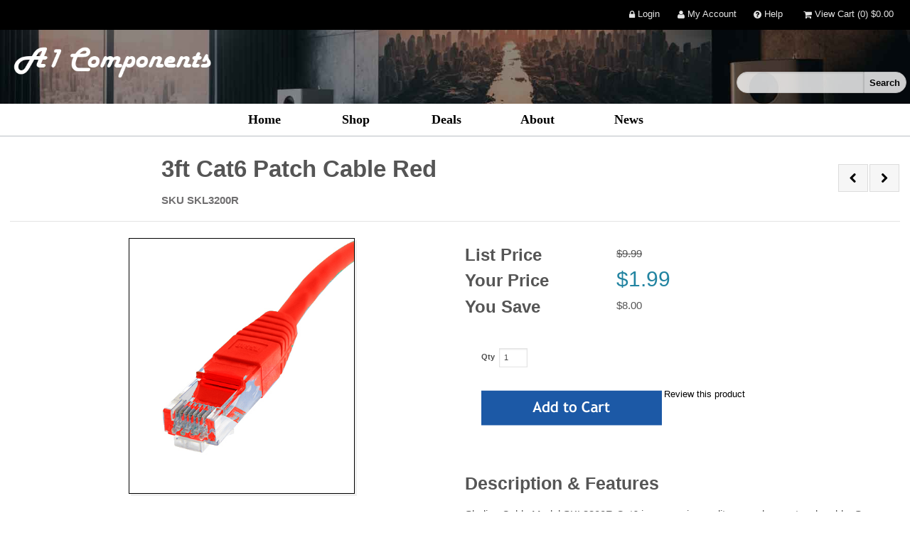

--- FILE ---
content_type: text/html; charset=utf-8
request_url: https://www.a1components.com/Products/3ft-Cat6-Patch-Cable-Red__SKL3200R.aspx
body_size: 73287
content:


<!DOCTYPE html>
<html xmlns="http://www.w3.org/1999/xhtml">
	<head id="ctl00_Head1"><title>
	3ft Cat6 Patch Cable Red - a1Components
</title><meta charset="utf-8" /><meta name="viewport" content="width=device-width, user-scalable=no" /><meta id="ctl00_MetaKeywords" name="Keywords" content="3ft CAT6 PATCH CABLE,SKL3200R" /><meta id="ctl00_MetaDescription" name="Description" content="3ft CAT6 PATCH CABLE" />

        
        <script src="//use.edgefonts.net/kaffeesatz:n1,n3,n4,n7:all.js"></script>

        
		<script src="/BVModules/Themes/Foundation4 Responsive/foundation4/js/vendor/custom.modernizr.js"></script><link href="/BVModules/Themes/Foundation4 Responsive/foundation4/css/normalize.css" rel="stylesheet" /><link href="/BVModules/Themes/Foundation4 Responsive/foundation4/css/foundation.min.css" rel="stylesheet" />

        
		<script src="//ajax.googleapis.com/ajax/libs/jquery/1.10.2/jquery.js"></script>

        <script src="/BVModules/Themes/Foundation4 Responsive/foundation4/js/foundation.min.js"></script><script src="/BVModules/Themes/Foundation4 Responsive/foundation4/js/foundation/foundation.forms.js"></script><script src="/BVModules/Themes/Foundation4 Responsive/scripts/app.js"></script>

        <script>
            $(document).ready(function () {
                $(document).foundation();
            });
        </script>

        
        <link href="//netdna.bootstrapcdn.com/font-awesome/4.0.3/css/font-awesome.css" rel="stylesheet" /><link href="/BVModules/Themes/Foundation4 Responsive/styles/webicons.css" rel="stylesheet" /><link href="/BVModules/Themes/Foundation4 Responsive/styles/stylesA1.css" rel="stylesheet" />

        
        <!--[if lt IE 9]>
            
            <script src="/BVModules/Themes/Foundation4 Responsive/scripts/respond-master/dest/respond.src.js"></script><link href="/BVModules/Themes/Foundation4 Responsive/styles/styles-ie.css" rel="stylesheet" />
        <![endif]-->

		</head>
    <body>
	    <form method="post" action="/Products/3ft-Cat6-Patch-Cable-Red__SKL3200R.aspx" onsubmit="javascript:return WebForm_OnSubmit();" id="aspnetForm">
<div class="aspNetHidden">
<input type="hidden" name="__EVENTTARGET" id="__EVENTTARGET" value="" />
<input type="hidden" name="__EVENTARGUMENT" id="__EVENTARGUMENT" value="" />
<input type="hidden" name="__VIEWSTATE" id="__VIEWSTATE" value="FYhQazUn+Y57XV7muBuFZiDJvDfc4qMibkLbVeNCoe73gczqfdLtgIVgxYWTSuP6bw1v9c/Dqbd1emIDTeER9RuM2k1Cu1+ceZ3jlpRtONvTU6P7FhqJoUrb02JVKZJ8nL4KU/KVD4TnoI+5E/hb/O6mumTTaArGmuz/QTzJQp7L4fLoW3ztqEu44KsMvsCPtnoCstayaW4b5mUtxWBlLO0eoqLZwwcFZKYQNPYb1xK36+7xsQjDpIvp4F4YJBQl3J05E+U6wrC3D7idZWDix83lYibkn2tb6QdV9aTzSnoQg4G/0x0lGOupDaIBl8BQtaFfYem+1NvNtynnzMFM94io3UyQtgr7VSbKbSEBVW+fnct1iz9gPWS/l1AoOBIFJGSfRnKzU48q/+BCSB3+JA9J2Ik0fgyKZKoyEEyppRqwd3u0P3zQGLzU1rUaJLDkBGKSfETwYMwtj8lBrwmSLZVzw/J3mOLx+9qi3DjtbWT62s+zIi6W6h1fQkIPsxzl3UW45ICwCY9kRiz99viiwu6q+v/eLUIgZouxT8+6YlHJ1W2jz34jiqGLHVp7aosxiyiI6sfznHfaon/IPMPoFDrgARjJl8zqj6beMCuu9+EduoonMhwLpZRi0CveLEtGeEr7kMcvp3MlVsJJWbCJqUCORYq2pOmLpP91m4Qugun7qz3P+cU1z7ubg/LagdSP/csYNRO3oGHdzn5xQk4TgoZUHAfilYy+aHTep491gTgym7OhwEd2yFviPzNc78cVC7yyS3oO59iOZ19oW5W+uHZLuz48aOWW/bpM7hB5mye3pbo2IOfQfBwhgsOSPtaYQ5U+KCgQ5El/QuC+jRfYwsrBxgVEIFo+nr7bcEQjjlxPIhps/qyKYLHAuL245ojBfvtnnfVec+DqWH5LJdFYBlj95diay5jDt6VJ17maKwlyf/yLD9/wGBE+ivUR48SbnupBLGoeAh0f+zB6RZCiHGhVX1PlAS92SPF2fALSZIj7Eb9EJK4i7wGyv6mzqtrhQUQ8RE1Pr4gkQfEk9QS1vXCgm+req9CUYIAio+oZJmfajMQwbBcdVNCpDlE5nxrSmtnVTsL5VOaMi99GZVG/EgvQ5qR1OxkYsElw0DwEFcMpNqpJ5UU4xwmZ2pU+MHC4ZEc4q7W5f9FPNzsFe7f9eL/evjK3xIwwMzYIxW4cmSPNyEAhB1a5Tv8R4xwtJ1TtD3CcSG4HTccpab2FTsZUahBqRZwcyjtR6OZq7rmAfscdvEqOF/vwY9P4g6obYBwfnjXZgy/Ows/JKxQ/[base64]/m/M9nhKZiYPh3BHtRUcsG4iWj81V1qeuMjtWEKJV2V0WQ92s7iw9j24ufiH+OQz9zE5+0zW2W/Ik2TS5Gfa98nVNzxhDrI9V3Nc7znkjUaPN9CHOML3tstZjJJ32GZZ9UWdRTMdEZyn472ZbSckgqHcIeCt7JLQm0XT38e2GeunAI2EU0FST8jkYWbNUfNBBztPukUFjNc61Hq8Xb0+phBzw4WpTqiBUoppEtwPQpD9g2E+o/yFcb5sFIkD9FRHpazd/hfXBHAu0kDAfklHiTHRUy/NX2v92P0DZkiBJ384SPCYiWPyFp/+qRgCROxan0y2yGZmf8Qn9ptcJ2BcnrnyCpN/sfCf4KLg7nvKNeDKq+TCWyqTwNfpTcjwEyQ13DoMCRYVMwADKe3M8jic5sLp18SFUvWFqwcmF2miKt/dLV0yG40L3L8Hy3IUYnt9rRy5bE1JEz/c548O7ed9pNqgVrp2IMS+QlySNuPTU8QAhkl7y0g9t6ckrfUIewSmqWt3YUo1YC1J+HxAUAPzpQrrFglfufMUqWzILHidK4bexHgA9hX3BpLFS92JBIRCgFTJp5KZ6Vv5ZKRAWrRLstPehKiAQQkM9Ejw2Z+TSGl/m+5Me+wegkf443J5B8K2bQwVTkSKAAqaMQlF9vGCpp944RNPwuuhtz8w4CojMnfKTRzM+7MAENFDs2b10B/eGOvdTInXX2mRJfNyq9HdtGYvEcynAqbI7OQsKoiqBs/saj3kKWSAmyff2yccnaJh0iOItv7wkuvrQoN+dU8wvvoMe8vKVFLoQ6h8uLah2BvBolyEpE+jgnfmd5V7o868x8a0y6qo6gjgEFgdV4f0X+H+fenrSz5JF16hmsbALWjWx22kVDB1h8DQrV51sdDvinGu6Ftgb+BU5t+lj/CRWIzmxDvNirluq1CUozmn8dmXXXl/5bhpv8rjyCgVVFCw+6XPE9/FTGwwubbo9Tsodf57KwG0jdHrM/Yek/aRWIwGSk0XDl5acnuSDzgoVLLJVfHqkaW1mBLUdS51/TWS7RIiKPpbjr1X2G0toAxQ80CQkThQLrQHGqlnd5q2URfDGIW84C4G21JDBO5LBxKj6ezs81pA//bmeny5HXbmickQwj/NxTix4GmaRaBK8wOeiKt9sH8i8JNMukRxILcksP57ecrLnBhhaeD/WjMiLn8bcgK3YeWzM5YnwrpXbDOBGEsPtjq2xzmXqJWWkRHh5FCBwbX1Pv45R5N9GsbcVVFwOwuw5s88N2g/y+y9kP3yJiafjaxVUtX0shgMJZ0XPjtyyoM66a7Sf4zhvB5n5BcCsi8bNoFSbKOkrTaLi3l+Hy7FXd8n0/qcIEZxnGmdGU2MdFHFJBtBCF1IsoNCTPpABLBaCTI70WPz/MtNNRcbGin1LojCwVZmwf9V6neLDXHiqzDHp3emlpwH+9Lj2UyLG9lOA0ufnUqxpWilagHSKK7efMy6oTDdRwPEYR1SkPQUPHx/495AGrS8v8R58npUsrRoCZFuYsmYEde8/2WWoc4SNCLSBYPYkRTG2+BRlK+9kHmsJ5VF0JVNINvCsi4TZtSlamT17kzbXwy4/FY5T2xnC2ZIqVTCcGjn16N64uGKgqH6kYb8moPCOjDn/O15YZ2/Ez4kBF6ZtiFoFX9jhlwxn5/DbpTVnXXl756JGRg7CabD/zD0oHTGHwIb+isKbRU8DraE82KzvudfWEqdVC0ojc39JNzoF4kZHodSsLyaSGMsJ4PM9tRG62Mi71ewYrS31wnj4FgCSH7GFGBF6S9ppvMcy0J+i0QscYLrBb1Y7WaO84vAgDTcyGWywY3Hicb6PTv3eecDNC7V3bJPoHUM9T+ZuIQ6C2lV86TR8DG5/FneaknXLSevAXSV8t27l3kyUEaI5DtNtqCw5X542XF4wfaHR6aBgRst1T1bMe3RZ9FnEIYwyHeXD/Wf9Gayek/CwQAHmhhoHqDGAYRPPhTyiGEpd2lP8UEw70eBMAB3wTP96jidgH0fUZsI9aQXV5VsSzqe3dvQ0AqxqxzYToZOQcJ3Q1IxIwuw91hgr6cy/Pt+d6XgBEXpz/kggh8Typv9813LcyFv28+S97G6wA9iekKW6cV754KHr7CCq59d9COd0841WMHYHOfGmHpoxsxWBFuEVMSwtJGBi78Avb7yeSZhKT3XegKiugzBY0UFw6u/B/7osdUyTw6Ft97DpU4cRbcDIfBSBK4g+Z931MSaaYUBjXLSgtLDDOugvsluzXJT0NB/r2JkjF6UiMvPXm4PcQJ3dkhqYmNNzM0Yp3+cnla5MUBxmGGjhhbqI6ZUVqqGls5ha2XXvtnbjhzWh9Xv9NV/I+F7MMVbpWzqnVIFuYxUZp/dlukgI7BmY6aPn+qUz8aBuRzUXjUZfJ6GVPOdy7wqOow+N/ATT60+ucoJcdXV2H76rZ6O9Llw8vuiXf0DI0gmUU+JWjGtnm72JWw4GSlMx8+qGv4rxbfq1Ool5Cd4RV6Psc4RZfRbtmNcV5zJLAyIR2u4Koxd9odtuU1hFeeQn5YKzzQWIO+nOaEknxNgTDy9fsuBN4VdjtmiDz9OjeQk52t/xJjXe0X0+aQ5VPUa8tq119FX8twBgeFZY9rA/an2rFJsdz7GTWMcKnjz+jKM+c0i/agGbBmmituFAOwUGYDt45HJM1Z/xsCPPhIthl2XQhlLJdyT6jfbvdcpN7lQeP9pChzL25Vs8dcUJqvNSTffwlQrFOduX9Odehe8SdHukhYLzS3A5XQV4yfUiT91litxqQuxOsqtN3zOZHGTn/SS3B0leT3qpbRAdpBRlHVTb8FVUGzmSfe4s3P8+9m7fsT3Zk4N/JoflDhl85LactCCWrq+OHXKZiGRf/haB2MaWjITzefPgWKDauQ2Y+Fbnvt5ylGEgn+Vc/UoaQsNf58ahWWdthm17PnYqB5Bc7uSUN5hcUBa1PoUNli4Q6LaWBmacogzFGJTymJnkXmcDHvyI4zbHk837Ha2HQ11IPbv/l1uAPC2mYQEwGW+YIAX3oWZihu7/lw3sBuJDMg3VcwJylFpJU6rFh2H4qnpkTOaj0zCpPnjk9KDW6HzwJ2cTG+tjUC6zTnwZ26q5bkF0rJDRVok58q6aXScZgxbpBoxJREUAn8WYO5SE1dFIShhaVv22QOoB+jArqbt+aUpwYkttXm1LGHStgabWpPIcUR/m9rg8drBHetMpmhzAo6/iUvX5v/0OB8YTNVJ1anavoTxhHpx8TnCj8Lc7/6dDbNOZ4OZP800xpJ3I1lf79bS8IHNl0vNmnjTGTdF/af7hxrdIlEEmf73Q31n30zHbYYtiREDgkUGo4R0Djo+tFsaMtpC+bMYbUBps8OnLLZRO81l/jxcH8H9ouNkY5WwsRpUmg46A4yOj7ePa7GKJ8U4q5E8lY4alqI7Xz7+37XyJPLEql5wn9bKNjc9DjNUv39/HZFJPmqK9G4iyZtJ35THaLEQ4skgquBMb6KpLfCqrPAhqYifu+IkbdvijTrVmFuLdVNalAqzE1pler3fVzraFzYBu3yN7FUb0SNWjDDyBwyH0gxJWzPtsMR78UNhpwpzJdYKEgaAKMX8Xm3sM1fAYHUdpEg/KdKDPL4s88UN0uOe18b9/H3VjDo3rc8sQdABmYn/mUVCICi1J4d7dLgPF8r6tMYawScdDS6YfHQ2CRQnOgsuuynQoRtHyexCb960MgmlhlVPl2R2rtGZjCCqUJqnhw81uoN0lkUyYFcacSGE1Szzl2gC/ieTERNSZ4MTqjIUChDgAZVJ1OXoGbBUqcjrGH3HyRdJrqd1AifDgR833dpUoO9U7pyYFUadlNhEpKwyn/N+7i6/m8byVhmtG1MkgpLn+s4SvGdWAcA40oW/UKbOjhkwNQWpPiQwgJUjaeqiSVs+HbFQgZ3b3pn59rFK98lhTMy5g3NZa/Vp66VsIuy4imWDfz3QM55EeZIXyF0HV/vEMgl7zSpC8bIuEAlgYKA8Jc6Ai+6oCT+HO99+6OIn/cowPgJNnHBdw6usAi9W0GfqRht0MQ50TRpgWLw6QqJ4g10+gF1o2vTliRy7po/MKGfzayuHkK2N9dXBjSSMd+e5byvTsD/RxylIFIfG/pxJ/R/gtXkqRYB6pDUX4WpfBuu9mf6IeTMNT+lMgFjwz7P2GPr3hdbSKHFPfvrTG53d2Aff+etr2H5migz5dnU+hgY/502WksTLvDd1urg3NHskD6tfMQJNzDFFmWy6gY7T6HBVPDhluhYbyNdwKRcNzIWSm6pNIZhu+aO5UKFRiIGYDiL9lru0mucEKLq30IHfvHrFckKIyNl6Om6ZfNwuaqnHOqzkZq47ibrLVb/GfT+Vj0UnUvtv1pLboBDcAMxexl82CSjjfUXe5m59Xm+94Jm0sM0+pDePCMHnk1+M6ZOC57gqZTTAQ4uWdHNedz2NFE71/yGQVj5PeMYLEQF/divb4mtTtJK0h7cwBa0K1ZmgJ+iiQSzszqizeQ5ueD8M94W6pPO+ZU5zB07k1aL/BwZyC4fMNEuauBf0sgVMu8PXy35PCHGdfE3kWWeFUzLv+BJyEdo2em4gZ9qc3BBdEOaaoa+e5/qtDwRifJRCarxvpy8ioqqXOHK5OLc+UteQbHUgKIVvhj4K0pOtt0pkuyZRwNSfV1iJfGzGFW5hjNtsJLISilZW6UMO5ubjKftPs8QgpQYOwXmy+h9EsA1YHia/bWNYQQ2Z+3+a5pXTTX7H8RzwQTar7jswDUsfNgsds9LL9BDGlRxh5/74fNq5F5iit32E0ujjXeyIxwY+YnAb8UNpL0Xj19072mMaM1sRK0C3/M4f4bwL8vo+3hbYg8GoHv2ES9cDifkB2aQIHuuPDxovFXm3mTgCCnREG/mTnG7UOJt+m6yIohPkdzB6nz1+aIr3UfLS/axvg41f3CSXwkIJGPuG9N9NOTvQlZaheHC9RF3S3myy5BztZLzxNHIqKu3JgpEeMJdj9Sm9ilEoGiwzJgijbOSVsM06RFYywmGH/ah4DdNv/axTg2zQDmBp+/pahzfyuEjUwIV9PiWYs/mil8GDM/kbqQI+Gz/HZ9O9LcUNZPWE7RAYwGM+BleISWATOrUpgU2DnAwNXtBtALtDq8ja+RFkkWWg+K5p1icD9H0+/Umo6XiVzszGzlnKQ2L70VO/6UEUKSq47uiVGvEk5OWEO3OjFIBu6VDvAZzEX/mWIxi3HKtp6FgAYtO9tT9T3KajkDl689SyIh9MKnyi5TN97z0bRd9dOMSgKxM1fbd/nkXHh7r7+6nsGc7kTw6Rf/4UYm3cdpuzD+1JlDMnQKtvZQayxM3ZlTN9QWgGempnvdDlSv4tGwVAmPg8rii89SlXAdeLpM7ES20x9I5orsifOURFFRJ/Z7XdT7qcAQ2BrtrXPujXYy8JJmd6cpxZrbyWtJGhxdEqVJp8NhtGlHSoKJS18O5ABFYgALqjKjDPyQpDCn7fMNXImLbyHYNA6A62An75Kpz7NB8EBBRYkG4gzBbcjSlwk/[base64]/5jkZuzTYXKTCynA1JMulTqZO4l0z6hHvvHaBW+42oiFy+0baMfEYty7QSwqZ5UuKtNdR1abyUcfQJJ78+0iR7Yy3HxrgXowq6+WmNvv7oo+7vEwjYzzW4tGNoafmlLdFVyGUpHna+dDtpbeK1B+vzd3QH7cvxNGPFCAAUvCtJIm40Mei1/l/PsuXC2QwjUY0XPAslF/e3cfGr7HPnAbvq488tlXQvMkxzhrJayKn1sRyNUkosjoQL79lmU2Jm6g3r1+3UvuxJdnHQTBMZ9pcLGTCnXY7hjE3mNfq7xtYsOHk8tl84O4cne8GnS+HS37g6UeaGOn4R3MrDnbFJAJUJelTWmNZ2FzoY6Iq61UTp1xliT3mkf+iEuEaBUJw+1AjcsH8hKASy/MpDTi38xXy7PTmukQMX05E4GEc5TkxjWwAZm6yOmJbi6KXv7h3ap7Hzw2VdQegmfdnK03/K0w34DnpIQ4dF1M2aSCpFuMmrJryywo+BMSHBvsxdhH+4NfORoaJN/NvjVFGBfd1WZt44+Nnczw5dic5n1lGTF6qkyOTcdLq5LWA0KmP6Du9U2pULQDg8HYlVjRwByM5loipAaafOVFoJ9PYCO46zGWEEmdlBq6r675u09BM3fkGJH5TaVEDk+WHRMV7DZrG1gCajM3iEfAJ7kyYTtxIBgJ1b6Eyud78rF2BQgHx/pxYLUg7I6EGY5q5WlwUsRJXABSoUg+Vx+89MIK4K5O6hnqO5lAIRQbUrYPbh23xT3XGskNpfW+hmi/h+7Q+iafTDJxkuFA/2iRGcldixv+skurLeDYaAOAFfRU7SqksJndS7aSRnQCDZUOicqNZcUpAYjdREvGzbBcaqmHKXPz6HdbrME0G7N2SsUO15JrVmylzIk4CxriJcBBkSEMRBI7dj2vMwWmShpO54iSuhaiMdvGe9e5gWZeGupLo8Ayp2WyR7SfqyF8CZPNfFU/6+WKUAAuRpmObtp8D/6t1YNfuQGDVd6KrnucBQf/pz+8N6B+H8jrC+4BP1QM02H0jksFqX36q/AW+5iFwIt96V7oeytGQKcxe6jrFKTKSodE6bsxT320As6umfaIa95M+5nrJgZvgCLK+NiuJDEUyKJGFhhz9YDI38CFZ9EjJHSJNqIX1yrVB4IKdmb+OPx+ZzlPPcM5+oEPkQ8oxpi/aGqDGSTZ1Qpc211X1MPfSOmjCcZyCw9sjgJViw9guFMWaV4sYgMbA9oqFqHGJE850hBFSDokZ9JMRIgQGHseYTagHWB6kReHa/UlNFFDxFcQeuSn+cYHdUxfkugKT+0OBR/ZOmfycF2R98rJF0A2u+c82nbiIgBGWT0iltpNsq0eMplE2aRPp+DOxo9ZDI7lm0ZBBxgmN8VVYjG00pKZVYKtNOfbUkn50ZxSrkjthP9efshxaEfri/W4ybtjdx6T8ZSiCnorC5HITp4Yr9BYXGQUMOPQSD8cozsqozFhDpabuacdyoPovZTgUfrlIKOrlyZhiGzGGWqfxeyOnf5/em6VUKwAW8Zqy1sJCeGH6/iapbAPh+adoKF+HbIdhzRmphrSmhHjJPyyLp0vbJBMw1Ty3w7ZVIMQJNzRgesoe/QaU/z3gBirDPD8wJwSVSNg4UJ4DJnuCqsnbO5aQ3imtvcJ0tzWM7zYaQwrhZDoPrjdL1TfDOuwom8sZ4V+8DusjnNiDGwN/6gEs63Z+lWPmtlosFiNgimc1pve78zC6VGMxq1XGDmVfBaFaSQsUBFEhAvC2iQMs5JaIBCzkO0vp/Bf6J6SaAQoO7eXQ3kP9QF/[base64]/pQe7zAP51tl5pbru5URVwfpXmVfYqd48Uoa2UwKB+ui2L8ZjlOsQO/BzWzxyYcNNZKJ46RTjlJiU9qxJMa79BhJgpWViWd8WxDCokyjmTQlKoWdWZFscqaaxNbsrfJRZNbaKXEhemlrp7aV8mbGMy6F7oyb/K4j4njpWE3J4NhJ95QVXMB8cWnULhx6Mfm+IVJiFa+DQOHo3cRcuNc1+9E7ezQ/JQAWPNQSmlkpUEq4Imn/iT3kGDMTft/NIRR6i1V/Rf9rvnQNv5lTX5GV1GuK3bUNlInznuOmOiPu3PGMqcwOwGgNiRTEFVVhZnAU2D3t9p7T+FIJHjOSTKDOQT5YlbKw8qXSD4Oz6WAYBB3jM1KbHwO3xI2Ow5tdEBrmNDjQcPKCQhUjgceUUz0wmr/dt3ucui/6bK3ofGf5NqbRzxpX5v3P9YTWyguQxOQRPUK1jY9yeMD+898JHv2zvqi2jIG2g6XbsQGqyfaKuMaHHfpChqrHZZfQo08Qe1Bq0WIOoGZxSppGnA2GT8mitZHkU2tqg7qDNBou6qpJDCKWd7LuJMh1skuJ9lN//ha5T7pwUzN8cUPoUUZEvoW6FghKSRUE+uoEdkt3HtSRLltscT7/MAxBvHaFplAsB9pIC64SONIovF7vM1m/qr0X0AVuagO0l8p7SCgJZOzrIE3HTl8GYZzlsIOb6NfPlk81+zcsRg/naDtJKHwTRmSBqfyLdbogDidArbRK0gqA7KYXNQ+ZrgJ1ssUhXDcb6hMzCLen92uI8gXe2+H7zipwz0iM75V+6a0IhwXtJSnLqVtg+7AhhyBcYoRLw0sKyPTz8zRWFmDDB/IBkOJew7Ugt4YhcE/JuDwF+9uJLb2TrAQ5AvJSUX+qqDIpUYfMqGd9any0TI0LhikMg/YHN3BoxIHMtD9fP/TnnGiubiP9qSgZWuzOIyIyLw0E4XvXG/iG1yPAVmsIook+u68hAc5CHDVIT7LapRVEvHujLH0+RiiJTqJRj1m2crZIYsKT17u9LKf05jjv3EUtUmF3dceygDwWNeTcRHArQEREg1bI+M336+q58cz7vhkCCiW/[base64]/gQaAwNOUvAnFZ6qynsoek2zbneoz5GNhzSovnEBrqZLiCuhEYO8c6p6oOMh00wlMQH2cBF9EGKADJJ34G2t+Skv9Po6fLt6aomAtXC9p3sYpShZSF2JZitDQ2WRo7Sx7hZOGqdrOJZHsh3XcLypeN/OrYtCC0H5fmDCfxKCZN4JRLXiwGjHujKy2oPZ5j1K9qIDXMdGqZyIpIQVozDdBRHVkUANvLj5kPeQDa6R4CEB37GFUaGvZXocCdGMsq+WryfEGmWQrqBkH1NrdHu8ZePqLF+Ki44Ku67FavXALPH2kIx/MX2b0IQc83x7IQq8xdGTj1J2KGmqviGHIB6ex8rY0lhCnCK+Qa73J+jm9yVBMCXgZptJHqQ3pTYqmI3XLtoCEJv5Qyy2P0/bo+gZ4bh759K0xHCFO7zB+YsrENiewaK9RbPzBqDSxS9NPFyO/rZ7hJPijg1KiloFpCpQXFEjwQC0FeMUBK1HMRZoIGcE1+ShyIzdF9VSFU4/LM5A7o5aw9MceqW4PxSPrYBXEsMzyZzgUfmftzmfifcfm++903tquAzcg6JzA/d84W07e/1N9+CgJOGvudkseA8FrIlgBM00+5+dqin2GAXdYHXp15el/6e5mrkDZGA9IZtiytlTxXWZ60m3RWjkMjG4KVWCjqb8DCpmnLthFcttGHEFOizWCNH/pcdcGAP5sHVLoM7BsbRkYrMyopD9Vrq3cAyWv8+Upidtnfx+OGQnxcp8T7beXG6lMAyGU4YHiJASfLcuZNvtzx/LXmNMKtIQRS4GD8uuJ8h2RrUUfOiEK2j9Ya2SFQqr1NFrgjiEdNuVld9xZ7DylVsw3TEzh9Zpvho+eJ4LjOngjqd2y6nwLSeF4l+NFMCo6hyNJNx/cHnFFO7ml5Sje8gVdI+gBPrcVC7Y7h7WaBXjWQmP0udduSMdyZMGBAhHpPDgOILvY9IABCcFljU8XlZrnTCs7NJojdfljVLs0o0OGBkvakyeA9FcgN8Bvm1IIF1ObwJqjAzEddEh7XJ0qj3zORANZ7PDzNUMxTIO7dfQ/XsuQTk/DIZxN6RBiyb77Lo7aHW2RfrTbC612LoXvTBwIbuSQbgxwbkB2hMANMcdY//RLOLSgPfh1IxiQc06FsfUM5MxedEofkYJAHdb9tCjIddgAsR0UERSwwWPYlES1DBkSB+q4qC+DRt2VOOoVOi2ehKeh0PmKoS6JoEpXY86Hcy7npkCUzz9Cxd5Y5dhyLKy06b/MFFcXQYOThG/n+l8KvV0GNpCh1rVe4ZNi/pgXJjYECsyFfVJm68BsEiVhyDJFSMH5Vaxza+ggKYGo+3k+yaUVsXLC/MIoxNxNm+b3NSNUa4tAy3J+fJcQrog6s8eFwCjZVhcMGNRWWAE2p7IFWFw7iEgSK7wsddsWMobhIdLah+68tY+dPgsiJU2K731fZGoIOgkPgM1ruf6o1D71inGmeH8pHBPkxpBMLW/oCALXWSgoxh+q5wnTDAAqm25hItgR/PUQj4TdWFOr6n88AdJlbUaiqH+5AOWWipgK66A4wvD4Pyze14eWpMxLLzoc1xhyaQlNK2MJn+mS6p4AXIQ6mgp2IHESA4AVY0j5QZJHt8SyJKnTdxyKydl/cw+aN/O8wWiqgkmAPntWCieEtFZQhQBn1Vz+ZYhGaXhu0JUAczSSGFPL9ILPcemw9booUr1WLQWbDAdXn02QB6cFPt39flkfyMsq9GHY9+Q2VpAlg8bThs0zLMGzltasko/5MDYt9EotbSXNdgSq1pb+Y9qDwTZIkhoL7PpCYSa8Iqz3c0WRvA98MP7U51lkvZ65G1dlAdSFUtflIszMVXPoYG5772/b8osz+AuXCaG5ryuvEh1tlT8FZgLe0+x+qQ9uV56eT8QZWjXvH7soC8cZ/1znECzEu4WrMJ5mGdNoJEpFijAWvPXJ0vTapvGHlCH7FJWtypDWCmB7DbFG9e5y6LtAEM6PgHfno+VNARr/Op8iwIuVcOoHJ/2fEPvd5afCGOkzXlsf+h0RUI/EGFPNGlZs88W7pWVUxgwgxrBOFLb47LqTORDO+rBc48ZIiGLAfsc7Cxlba3ejMB9pnB/JV8HCgUNUW4k/+pTPy9aqtAqWW/pZ/I4g6owOqdw36EkfXIOTmsu40Gtd7zdPvO+E4QOkGTDmouCZ5VBUOksmjBi4de2aAh+0pU/ao95Enfs4UOoIagOk5KLY//RDMI2gX5QFH+81K5TBXUi/9YvLhC2GeHdU4Po/ampwvDSMLJ7Bd9ZFSXWty6H34n/V+XPj440TzKKyaPgSbyrqGQ9geKEvJQcXRES8EitTxfmIN11s2FvP1U8EcYa7VMfQU+SlXiaU3X4G1zebctIvYEC4U4jScoum0BKjVYf4AV3boTUK+Wug9Tk+6n6KOuyQ0Rvs0sYgAPBhCRFYgvk1U0Ee2ojivmba/LD9z59mJp0hCLmb3vfTpkJQin+jVHUR/CccXdzLhmO9aq5pz20DMyUr9FH/numeNNF4QYAT5OS3GBIzSELoJZ02w9EleJbZK85LB477swK8cUhb7ABJ0awGODoT+/LzquNcF642G3x470owBZ8vtI1ZZv7A974FADJAxCIe56WiS+nmydMfPLCbfGneaJ9jc1gZrLf9YFy/csECgFL4i9JN5nc4tUtTeRYeGGRm4MZ+pRsErE1gAkKCAVX0gSqHPoQnPqFwgq524muUEkJ6FEUuNVEAYB3BZsCvwZOzXJ5tlCAoBEQ+ceEX8FXYtgPl/GByw8YmQZ3qFoDLm4n03CR3sXD2/04wtV0wlXBfL/jiaJ8RdRO1Y8G/[base64]/sNqTGjk32um1e6Wjo7EHYFafVjVRgzLy12Mf/XG/OYgdIh49opYlq5Vm/ScPAqGIqEMqLU1jt1TecCeNIpSR5LJfs7epNYDntNGOrPBL2Xb6CYLW/Qn1DPSfmUco1AC69t4p92iJTAFrphbsPqqNt8rYqwQBKteyJ3t9bRHjGk+LZJPgF3Tx1FJbEuoyEE65jDPddzbXxEu3ShqCkHtAP0H7/5dQoU7MyM22dkMdJL0Y7XUwR8E+PJaKZwhygGS6AtEAOwjkJg+z2tVDv1Su6Yo1U6FFRhD78RxtTltHZoXNMk3zoC4EEoQtb+kL7cESFJoj9QBb/mnxfkVIFihiOF9nGuVAttGQmJlkpjmHvom9gddef+WIQXAVL10uYxPgyXxQHg7Am372BN1Px4wi/H3HLSGgrt/[base64]//KiWWe/D2WZeicPo9iWPYwJ4re9vSBkta1SqWl1lj2oBXdtaTLSg1c0ejOJw5spJdCYjfr7aURhkKRjDLGGkHeNpNGFjplB9spvvY8SX5Nhm61V1cqoUTWqHtbhTkSUiGP791IBvp/VlgovSnU0r4cwKdKA1/7WUi8sNmb6MdNKON+OMxRGclrK0wRvkFKi5IoIz5snqXgD9XlL69bYMBG6TkSTwlVxl5GPwsj+V7qnAHvclud57PdkFuaPZY9JxIdKJxfEXiC4o/ndZ949ANOduG92btijQo/odrZeQsrKGSTbi6NDvVccVHPYTnKp3dBYwwPghn3X15nn3FWJvLZzca9BTruXu8gNhGesTTGlFHY1ydEoqZdFPDGhMu5ZsKWQfPreGTdYAZXmXrfSHzq2n4+7ZJ/6tyxrGUs6dWuFWqEXpZEMlj81l4ddDtMc03eV7P+5vZQ2ACcbpnaYtwzygqbsas4ivfxn/kVhArPr9XNgSM2BeIOuDRJR6tyaJC5tvFsK2XXzoYMcGXCytd7poKrdURFoI5PkPCIlDyBIaok2GijjcilhcPyudZZTY/yPvkzXC9EIwAjIMHis7KhyxBDwUA711HVENdn/XxqgTGYK7MyQ0ECid9jdpPv9ADNitfeXi4vhqBrjgtitANkG+L/agVk6MWZ2aiDp2VrqQvWRK8xKzEiW1ypMvfyDKM+uUEkJmrNi3sGYP7MudoNlvFwBLf3dErhffAX/FVtepOZtT2CYqn2ezA9k5BsRskyYKGi97PUZSF5oFTq5gtTfS2CJCSlM45I8StMsmesd+5Lpj6Z/hOScxDmOu0rZEqrzibJJZb5gRudF/mMakTPqI8EeTU/4qu1em6UsTogIVJjl0AT+QOpnOiAktmBW1FS6rMqKNxqrPOWNG6G/wvLWgCGGQCZLZ8+j3t+JmwNhsRfzh0l2UwQfQvAyoZ456YTIJNIxr3bHFu/uNT6u+rip7M8nWnRs0cU2kka+FuPa3ngH4t1Jh/[base64]/1/[base64]/1FFAiGBwKxVrebddBGiUgWqMqH1WEG0tXaTL2mlzCTUWbLCPPEWQzBbJTrKAUHe4bCOar0ZSvdMPZc8BCU3Iar4GgN6j4kwzJG0T5hn5PAZub4PEgY+yPHxYmksHtw6EI2iEVgr4MiA1M0hH8PW8I/U28EMiKZQii9G0GXhRO9kk5bTlH82nCPn4i9S2uSeKalGHk980+4JupCpmFMJcshS0VYLyyCc5pLeXkyPHyxCRl479dAZBq470wleFtlx0SKQeTLweex3aotd3cHkA+9Q85oVF3rDznNEyiFowM7wkC4njXjdZ/OIRRQfVKEJ50cc5ax3bWp0jKTzqe+q69+uZtbl+saxMI7AyspNqWoAaBCzOXFUdtIdRJwUp50MEJazjZQ+iZPy/BC8x49rtoTG+pLhcTGB0PJDgN4EDMJ9ZkVIMOOaGooxt7IR/Cs+4/sBZks3eTpJCEqdzRKysBz6bprACAttizdnzqX3AEezu/HUEiz3gOBzY73bww20lu6Fd0VIR0JqKsGH2EuBuEv2faG7xIpTiiMYemC6fy/sQmfkOa771tQKss55hzCO9ePf+QByM14+NcSIBMKe4mBYzcUAO0bFb2J6pWqjDCsk9d706EXK8OljS+IMprVMZlx2ljZrSGoUGXMr595XHEVmTfQI+sZm+trI3VYh9jIxYBXUA6JHpIxT0oeQuAV6RklqRgj2ZWflWXUHWI1hr+9h4mxZn4ykkKYfpTMQfC/JNzaacZnqQbpBCNzoUJBFPwlbdVroDh144dV0LcOovVIb7ktgchJpk/eZggdVVvJYEGYXp/rOjrpfKY07BU8qzuOEN+UGozLAJNWq1/sdGuN4ZfGqBlh7E/mcj3i9h0mLL8JZjljp3LCFC9Q7MobY34ohfl1xz01Aw6hx7i8dGwNL182olJkV3qF6tO2Hh5Yn/9b4J060o75yq3u/[base64]/vnkKAoCMwDZnEui4oDmvtNTqnpcmo3Q2HVniEvk9Qi4ZmaBPsUI1Xih3AGcTGtzj27N3/hFcaujeB4kSa4E/NBmrk9pE9UXKi7Y6jEMK7+RN3M87Qx8UxZ9IK4OaXla2aEdmbEDXA4rq/CIXkFZtO2NtzauKxMxqgUhq/iQGJv594ET6vqH1aiuS/JpCKGLSJIooYjB93F5OCSESh2xWOEJucDiMWQAGZhjNjFMJ1yYGYn0wSibyZxVKowv6xucjsINhCLXODX11NTzrbHbyrWOipSSgLvwqYI6vKSI0Nlt1/priXlS7jjKwz7eJJsRU6HajiutKyigm4sznN9mqScbWwcBTUCcx1ffkyTt4L8MwvfMKsSyWcUon0YBSFoGNXGAeSR05FyJb+8gkeqYCP3RJYDEYsuRthDMNZzAE3TgEwF06PkGSs0FoR5bSJrh4JktDspjxb1a2tAxpwUEnns8u1o/0ooUDtR2LYKTQ+rKvWaE22MZwyY0K+Hhi3b1Gwf/WHbGckOv197vBSJTmXFQi4dVEhTGWR5zRdWgOSi7tCuXbkoJXG1M1SH3nCH1/uMr/4aQZbcD7AwOCPmPk+ryUoVxvjs3hjAVA/MHHbHetuxcy4FCqlj8dQu9/zIIZsT7/m/5v85a/hgUMx+MRUUVxR3uTv/jBOTe/VVChXbei+0fqsXv75VmOC17rW48h5OMk9GAKQjUqRYtdYSl6Cjdw8tZ9/uvuxdK2+dBhJxikFm5aZRXStCXL1GHz1T4uDrw78JDs+vgiAG/3hv8kJUd0dy0XhBE6aQ3QkRpJuCE1Yr6Hrxrmfy9z7E73nkCWx7qJrzqCyXzr6dZa7aWc4+B5w0db2cv9V0a4p1wnByczhCb8nTLzvA8LUi0rrUiUCHTXwuPFu++3aH/8gMIXWExdOgWeCsRsgH8I3+FrWTFhkU0dATpFA2RAOmpJ8VN6DqDK6XId7YA8OiizjUZ4kT8C6rdzQZTRd/yOV9lw0/gzTdMbAndUJnfxoz7VE9jujJkCW5OhX/yDC2H77o9iTWLnCGnFqKc/JSBe+6Yvgis6AO1IWtl9jmQeyEhh2ed4mEc1V4kZpNV+Ov/lGExiI9B1APTzUaicYo/NRbVrxoBrr8bx86pJlzUvxu9YBDecsPRdEwMB71GUht+CorP8rRZ9lNTxbhgMsODBPITuE5qaZc29SvLgR3sL2Msy892XBjVJt1d2XsXV/sc4dUzb2uMAWAeIuvOde04DlDXuPF/[base64]/VJuImgK604uuk0UgSUm1Opxxh/nIch6Kxcqx/Hbpn7LmxtiAIKGKmSKqJ9QChyPBCCQLVyoSc8ZaRHC2N/OdutJOQ7Nl0naqHTrCvFib+ItBMd9kz9KfS/s2DSFEYRLj4Btfnpm0qNE6MidiM4qNtHSg9Q3qIUkE1QW0I2lhqq/DkgUXVHYJ6snEBCHZuA7+i375Kph88mhXAV9YdUx1HMBRELY+C+mF6g57QNGsl4AYbb+7ep4c6X1DgUf4jRVUe6rHV60uQTM8AR5s5tOfDgHTv1uyDmj+iwCRY4FTV9dh+oh/v8085Km0rFbSGbOvs//6NBWXDO75jfeyHg256ip3/VaQnQiXFs7pH2BszE7HSJ/nuff1DhBRfwplhalvADsjASpzB1U1Lcqm83OBE1edD2ZWPsqqrQpi/ztjCEUE+7jhSMuKCABkhf6ssiDV7NmauFGkNigqwHRw0UJ0WdActTa2AIByJm4+cUuzu7FpB72UpowtoG3TU+GEvxb3oU/4Tggi4YtoatGzXC2USWepIU/0EiYpmvZFgkXw3CPXa4DFBV87TJMcuOMIwR4palMZ3xtvoxfCy8BnjWLqjql3h34ehTqc3dSMurYMBuYPE+sxSrt8vLiL3vvVzC+QwSZ8F4np3ju3W0Y8PKei6SdMFFxtIKzD9x0L2irevnRarIdVEHP7pc+njoerbl9qyQ7xL/BORW3kVfVrI+KIEn6yGD6K3PKZsznSi5RxLxy/q70Fz2qS16DORxmBKV11UKUSmziLnxlEY7yuBVqCsoFg8AS+Ok0i79u30gKfkyequqt1cQrpoTSZ+nf7188x+zfcn9RFecwGoq848//woZQml5OllOg1L0C+U5hfP+NU+thXk3i2S8o8PIwj1mHO16h/19HmshwPLIp4oRT6fsaKSh19Fl7kSRuS93AmSumWkR7AltUVcma2nPJzVWhAYMPwaBJeY3y5ji7zYfGKzX6PQdnZnvL6KIDC4RceX5IcHdVVMmECD3uL9eE3s1S7oKXK7QqgeTmezCVFLyKmebqJmpS1w2sPL/i2ApLQHevmx3BA9LvEFGQPhvQI6sBzCBRi7sxwSRxATC+Sw91nD9dNvdI5vsY44tbBxTBG+ZnjVCZO3WHpV87j0jzxmr4TdQq7qUuPjgdegKJ6UyZk81x9/8/zuDeAwMjy2Oqbx/Q7Wp1PmQWsGaxGxuWWhjcny6MjlNzg+n4+s/fZ+flCIepkFfNsJc1ddiWaiMRvBhXcJxBFyPSAlqDdZBeE3YxrflbDJTzwc77G9w3G4pP9yUA35R+XQFU4mpB4jpJTxFr34Ht5zrWD2Te0SBnNjn3+SPtsI7s56HVka+t7pBkucRsGijJZ2Vdzrp9FGM/V/AysOTj16QzIIz34XYnZEJhJ+KMPZI+zwL3am+AJHWG5oE91+mo4mrT/6Dl2RgLQ9UNJcI63nb6EuBtDL55b6yvt7r57UlQp+j2CfT+z8HjaVvFa7AyEfRsTk54IwqJNJko+gfYpqQ691NI82Pq8xvSQy5wwz7C9dddmUU74Iw6hW7GzBb9rCixH0m/[base64]/OFbDouBV3wKg9uv4NyjhmvzxKMaXGQNG5mdfveKKQxdudeoU5skDZWkiIGpfHOndpSEJSt9Lm+uKaqsoYDLb+/Z7moC5Bty5HWYsrdJO1qHgt3pykm9Zcd8GjoR2xE7SdoUaPxHXLBQroL9E56XR8ypoa07g8UQFw3a6qa3XdXXNFcJaU81KxfXpO7bsLPS/iWZsWfXqrN7clwe4+3Llywj17YLmV6L9D5U60jzQx1YzP6I6zjUs9qneidLWpt1Id1rk/t97sFARBGTCj+Dv0hf09h8wczmy+5kfPXRAQrut/9fqOu4nlq0U+pZCwJwdBPF8VrqGueh3yus5LH9xQqC7i/hNW89wYfFLQkNupB7UDo7auik8yQiCf8UzRXXzGJNQJhQ4Ad4CT0j6UjC9MzNKt1hu4oo60Ly6Dnq/vidh7r6ZXAmQAfyqE4TIIMLwlF0/P9+uVjhV04vCF/L9GEVRTk+LhokyJWBbvaK1B1c+3hnRve/nFfKPlP15x6JN9lQQ4B0oJi9QEG2CXtuD4Vw1i+GRgHHCeb6zxRZYFaVxXUEZl/TCmw9af7iKhW63olUHgIym30DWgClRh6Gia5ce3m1bggjOLKKKeARUMjHlPpqZSAwxnr+BAlza1nnnYIXO/Ti4MgdZypCkXZsMAhkBiA1k6ecKoiP9wnNEwlgtzvUyNYrxZzy5w797pqecYY/8/T5CByH/Hn8cgOpQu2SXDqLkGFwEfFslLWfYrc5JYejcacyeh8DuiieDxpcJbhLj54ckiWKNbLfc7J3Fn/0cblgSqcisarznDL8887vdizYYDiPFSGYPqapX79/c8gJnoXfqaTv+EqI/JL/FMmbIECToPEb9Wdn8cEj8rCE4kc5rUlRboF/YEPptSqBeIdkXkO9jJngH801rC2ToLfL4L7rmrdVb9EtaJpQl1VrrMxS6mfAHhVKHiTrRNFibpCOMCrwwbJWBUcy2jzIWglLrdTe8eGDPpi/Efn7E1L9G/[base64]/VuGpwV6jWp5xgvQxIIkAkHQ3NALWhDs13KqKfhlXoBSlQ12rvDvFucgUyav0AHKw6EXnYTqM6R3dYjs1eUoHfndMqjqZWZwrwSOLiupGVKDAVygUDTLT7vSKnHCYoplT9c76li7S4uG8ulAzRhCKv0VJNBLZDL8JJHg5PrIu/R98PPJu+Egzk0AYZBvuoGt4tsU/BuZFIiib6JG7i9Q9Np9MlzbipRCQqs55GmqkOI4n/Vv195spMU1P7y1Lz9/yUhUGJu1RiB1ANDrpqtn3r7l2/JeZjGqOp5HnNtYK20d8IMJ3An3RjlHW6B2uJyLrI34d9ZfIpMIvSCCAMNVvOttiJQDTlLgytv7d+LllajAHGOOG8zaksFGgcBi55eq3PRvF1NP+9KkL4oNv0DO5lLTOOiEE9cyQ+G2/8/NI/MNMMPD451/ruQhz29SD9zitqvWcS1MKG5mg4fvXOc6laiWAa6276aOSjZzefrJvX3ibDJPoR46jQSCwg6RiUhlKtxhq+qOAav8a1J32prlwVMuM58FB7O2Zx3BSB0jdrDCCw70M1/EFhTAc56KygtDpn6I8ibqsy2ug9Ja44dfcubd/W78FsA4wdnke1ywFFJ9OpQqB4DjM9RlfqgRE8h279QlZjyEL9FF5XhEpOTw4hnePS77YFgpzFQIb5uZ71r/QE40+0y4uAgll3usmk5hI6ljrORvYyZzCkOhK1CDsCwpZfaIuUS+9xAW5qFCDRwQlqbVkKnEmHu+uD4rlaDz+uoqs5dgSYS7Lcucu98EJt3u41U+b0X+nhfiC5H58Xar8MEUfhs7qtaXWwCr9Q5wpnO406oFmMSr/8UV+Z7mY5P1LkXFvIYLbURF5WkEcL83OK4fB64mSVlqhHb3RpB2KMLzHU/f+nxL/D95HgYNR2DOs719+kpeaG5hwv4A44tm27tLr0/S3woAY8/MY9mxPyiCfyKXtNxCdzP1VR1Cuf6Cq6yXnYcwFbEHdEok6ds+i6Wa4p+zHUFwckyNEMUwoxRTNhnP3qmPJi0/Oqh6+Lg9oLcwuB3P+EbMK5dnePHrd0Y8R08Dj/Vml0X9kudrW2VUteBLA/lddKC7fPY6RbRlFMAUBwDKx3gI35WPY2uNo7ngwMNwqCv6zdwT9SUaeLZZJDERbyK9ByIxnqJA/2G7HL6opJqaq5m1rQgymP9KLnWF/psfN7fkjJOuv5xrB11mOd8r8iMbxj2Rd7qRRKKFLVCxKVTxbc9x1h8QpDYPSXXtGIMBp/WUF6XQfA0C7H30DZ8LRK0fTJOjxfHEXlUpOloPFC06mnu3MTndKbFNuV1ckd48/EqhZQhyDC/XOp7jPLQBOJYVVr7fT+scv/OSMJRCwYFQvQltt2II/ddU8ANYWaIWm4qXQf7UaGlDhCfvVQiFo35+c1BzBwZcMvMZFtqdMyHMCO6tQi2wcp3SR5vTeSpcWF23NTuomx6j1y0glolAv8fqjZ8l6ldwHO5TY8/1LpAuKOrKvJvt0cQBM/srI4e/ABxoumzS97Uh/0e9I53wEa7A9nKF4gsolEh9MpUtCariGhWfsL4CmU0yKqiC7mSYgzxjWQZgrA4a7S9TSijbqPK71mbQocQ5wieF3vTOCrpAOCYQXEzsqDC2NX4QZ5JXQEDMg6Fvg4Hnl+0SrP7YoSOlZBmH1MgfYrcU4RdA5iP9aUOfVcZ1LAkMQeUkC5ufPmjoeme5Hzh/OvFEY/Sf0ZsShrbaWFJwk1RtNp3b9PTnrogGbMYLrdmavZr0Kv6vBpfarSwRoAElk3s8n7ycRBNFcESS8bJ1OAMHDK4knLVY5kpKUSaJaXfENcwViMR/L131he7jzlcMovWdvCtDhjhR5iX963MLxfzyVFQQE/PDQnM3iH35DWIyB3Oq1rFz4fnr0xYK+fnSPNFipQ+CEnosucC/YavNE/xPF5t6Y0mXNME9UZZW9HSnKYRuo2E9o9sYomCSdUQiW+NlxmpexHGyPhtO9hyIWhvlC1iHnYBoWM3m+lT1o2FDOYgCMn1LVU40cfHU8AlwTR+Hy7bC3rK0Lsy/SyWK2Alk/Tzng32n9eBVCUDi9qAVc7UJPZhAR7ku1Q0OB/UsaSiu3cJiudDr4PdmdjRYBPfq4II3BLV8wM48asSZDH+g5gu0NS47fP8jwvjMT0cfntXG8CD2t6W/37ArapAfhLKmoiq/CbsIjoeqY4qwC9sbtNuDLsXbdafRgP5pNxBJr3A1t3crYkC2OplBEhh0zRfRXG5SmN4EIY8BmkbA+vIImj8MJxYf+bQi7HdYOMLLbYmo/qGiPctoXNS6artIgosUKrd6Yx0jkPwjYQ72NN/J/d8KPaC3YmpdfUhK50OD+Ev5mHxKPB06nZt0colfbiWqYX8+adKM4aO5a7k/H7/F8MW7yEwCgvfAcreV1mgg4ttws8cKa11dUygGuUMO1FE7Xck4w4kfCA3R1MFn0YWYR9T5S/KoBIkSlO4lB6LgE83GTTJQ/dTkTphzAt5XFhLgzxsYKleeYSceAX89emNzVVS0jlfp9A9LpAabfoKkGmNCsYjmC6aBOT8Wq5W5qzmq/eJuaqYrSrtw/[base64]/TmXD5/1CqZbTMOWA8+UEbUmTmShC74mUyMIgRYl7E43sScmx5nSNGRRcqYku+TOWeDPRoGENuTH4zidGEJMigpAX/NIw5fd3m+UDYWpirFutwbgQfYUBIuzx4QyD590raYsIxgr/dp5wC08/XV5rkCiandvuQVB20WTKQ4WCGr9K4Z68q/YC3JmbQcE+qnGtcr+djL+c5Arkpzu3pcJcNcfBlIlXqJVzP1vzrUpdjVYDNzylTcWb300CRbd0gtbfx/vwhO7jpn1sykELNxUl/hzAYBYZHUUgPGFKr7vuE4ploDHncQ1ySeX+Ik3EQBTd5nV/PQHX3gzJ/QLH8UayTSN1NTd1TWaBhzyWNoSp07sR98BXTHpW3Kl51x61V6k1fOLRhEtFcOElvjINcR06iNF5k0lbkAY5L6NDcpG15Yfv89EsfQi75EOtlvxfwlg7WyYQsvkeZvUwwdQEPKtrNGZAiL3B5N3rNi0s3nnCFlTrCPHo0BeGjRhNcleLmsxZmcVt/YjWNOLO66/g/b1q2HHlSStTR3V2gszv1QLdMdzeyVI4MT5Niw94VHvj+Fpzl+iKoCoxxm2NrFN55DH7znev5U6xZw+R4im++LSdS1LCWhJA8jUKDfpuNaHBbVlNqEFzLP/pelmpFiLhzzxznhacbxFwrD0MEngBq7DhfHp/HgAN5lb9ngF0s8FGrM1Qmk1bcJM819fAiTugQEuocd+ZGoRxW31pXPUJtW+4Qm6azlxvt43zzN3uZtv6VCbLwPoOH/b51fL3YUt8pNnlx3dNIDXM6Zq5ItRqi4mQs9l3cXL8C/PQ7Sr+sBaRh9Asz38iz7RCzB8Yj6ztdXAYS0Q6ATeYiPygs1s7zC96rbR2vlLSwfINYk0MQAhbQIc5fUPhVWX2974hVZGLXzZlzE2kzvkAHXkV0MNOkihmmNmt8Rh9AlnauMAFI7pdJlHdKzs50QamJb/0ws02BWwYNHMeHPXXEA/3zlmtMDZIig36ac4iKSes1VNbeQjhmBX7OVwjj4wE31ayIhB+5URfHGo5C071Dxg+Y/H24Qww5yJA87Xv7QRjU2wRqKWdmBpkfdm5jmkkafzJe1qkyS/jd6C1g0nctKFCfr17Hv29dsW/u00wXfwGSJW7Xfw2NMEUY36v9htcfNxf5Cai0csofWhvkslmx5JMqaYh8t+t7Ty/KR992t2bLK4tETZ1HSqpprGLh37cJfpLLu0W+F3wRxhgmT+w6A7ojYukR03OP3TtqbR5ybKbdrMiO3ldacF+hMSb51TpmlWNcO8LHNSur7WGB2fg4kAP/098D19EIxCg2agwgloQ0X0G3wvhEy9jbQqDoZVNt/cWDM/phWr1HFskgIx780RaIaV5ruocG6C63/0S76JTPy2j+LsVSnXycO9sbAf12epu3mHCxzKOAkSWt8PuvfXFUs7zyjwXxTZga3SkgoDYSb9EGM7m78Z9puXP8amsmPl6UjL89Pz2Z0iXecKLlTD1tRbD9Gdonsk4Fm7d8nmnaLh0mF94nfPnL/zE3uWWfNt3XqzYBwe9U8EOkdpeOR9n04FoO2o+ftYYCuV0z8LTWlVLfafAfFWXPx5/dAfPIUSIxNUSqMnezS7W2aKxI48uyqcLNKVH7Imns17JBiJ8oKCzFFwEhfcvtVuJ2TORR0oYZYcKN5agYbOU7FiMbk1MtRb32/P4qyCsywhqjf0rLpQpO3Wc3X5D6BaDxlQX72ci7VJjgfJBYGQpjUJx8QkBeMEt7h2y4XG7fUsNz7nDqXvjIuTNqxqzjClD6ZA+iq7VJiZvdhMMC6I0TdRJgTmHx6kI1oHPgoQS0xFHJTnN/i9i9ycMhmZ4hWVyMb/sM3snjuztxopi6nzwC5F2FKU9Fm6IY00/8AGLK1nVehPATriSnQadAKk94DV0DW//AiExYdb9u8V2PWQ1TeoaYEFPh7y9LqodRjf+AHvpu7OeUhzQKK2P181/FNyha5pL7HqAtkSHD3kcbst4C1sQp3akK3eY38bFeZcTb7M0OV5LnnwKJGrXrn/JTzMvjUdMI+fkE6jOkybKEMoOrO4abswDF4lfkJJw0CSqQJWyJjwHH03V9XIKWBQ0735O97gWi+rDxs9ZX+zHbtoyyTvxMtAJJ10mWKRqVPmmWMC56uSR4HeRsvx3+KqO1JoN8eYESH2V9QdomgoHGlyikkIZHFQIkX7fmwe2W07ZyXWVptSJ/RCm9eTibBwdbr0aH724VzUATpWcRiVBRf495x5yZQOIB1kw4fWsdxnvU7rKtU3Fp4n+QYbrxfL8vu0d0wYy3L/UFjSDwnFeXRM5aRcGFbAk1VEElwBdmfwcfVR87yRcwa7HesJNEkb1cAA4RY+Qdo4Y/Deq66DeXq9J5zYmbYxCU82+wziLTq+rvQL7oiB/aD7rslesUV31EYXvjSNo86CY3LM/YRITbY3tFJ7+e8K/30DW40uIfaHTn2RUhsckfU1g7KTvX/6ExAVBm061tzc6WTujsXAssi7fPTjpV+zmZzcwKKUhXIADAuosOUuJOI6LuZAmfDGryCTMn4oYWPD6gvpU5urKHe03BMOchHgNB8DL0k9jWtjQI3cNtSk+vl8UCuA44KiBObUdujOi0Ec2PCRg6CZj4mwVy1+sNzlDgueD3dc0b53vb2Wq5y6KFteOhq/1Zq56g5HIuyQ4IF2ns+ibvgkEF2WShz3Ofg+qOVMUgfYbm3kDOFqCUEQtUAEkPTBd5gXPuxzDs2KdOH1gDQs2EF/vLJhd1JM2q8K0gJUJIU8bhpzf+w+zETzjfgLMsiFJqNDO1VsWhsRZm+Qv6QEYsrNpZongEb3/HN63L6HRFgv6vozyqWMARLce9NUtys7YKlchcFsFwDlI4ohhUD1FW1jq6t0BT1fKFJVNxf2AEZJaekEbjqvCyvU06nyUX6Oui1ncoFRYqWznAQL9A2cmuM91mGhMPoR2Ds/QqrN+1Q9qu6BOaW3sq2Lk1qZXYIHaEgKhwIbKwtLd0RcRTzSU0fQkobFWqT92M7huWL26FmfIehgR7dS9kQEfKfPZ018kC0JRYrOEJQMq+ByjlTs0B2sOF5IV6wfuLOEBNwn/oCyVCATVMX4blhWVkv8TWyJwRFug4nPClfUaxuS4IAcKk6iwVj5qkZ7CGCCGIW3T34KlRDCHqroKV3lBT4nWhrUZzbRYaiUE2qYT/BSJCkEDub4BAv9nsKKE6nzhcxonMtIzaWuGPcOHzfjnc8mkZSjuEajolFE7aSI6UDIcWC6mODuXoVMmcMU4jYnMMR3UZtJR3vGSVWAZV+en6yr4ndq4owC37LtkAnoqVOTJd2V9k2TINOMMlmB6iR/dAdnbRHkQjkqW72I3FULK050Z37kXoTjbXW85aYKKK6Z/lh8VcdM1+lEx+X21Nq3/+PUSFwlZdbMdjIe5h7pZa/xEnyQq8AQLHxlNKirqNbEqWWShB+gTO6x+fUq+urSx3hmJZ+79Gfkl2dR9jb4PiSSdbMfKvLPZpV+yo0UufDk8YuZTdph2KhJPL2TFw496khfDJSbQupMhd+D30dBs8nFsdGRXFBRog41WQceLsBn7oob62YdsDmtaXsVTELe1WXlip8uG/hWNNHABr/gmXo5QVSVoxaWG9y5IckmNwAXbHEp/LMoclxOYY5pAGg0xGopWrXa/0GSMzotQb40PkafsB0q5/1HQm9zwGgbKdldNe5zrI2tu/Yl5M1DiKoRzkyIdBhQL0MEaXFSPD6CbKu/HgfzP7W7ATs7RQGpxVxW9Tf4HmDFfM26TsXUITmkqFkmuFiB0TvzSZMtYLkY4Rui1tldK86r4tr8QYlBfmawaWbItrxcxOSZVq+oJ/tpNZJ7aLsXY4/vBANHLM0bshC4Hle5MUoNtxUhasDHGOfwq1XExfh6Qdb9edfM2zAGFWocBl3vyLiNpl22XX9vyGfw/Hzfbs5a7GP/olzZDcOhWmuwWqbQu/ojy3yBVjylZQJZRkSfDC6xWMrJhDOQIpj+gTqFhxPrmdWB6DOHXK9zZdhW5au4yfPeEN/AdQOOLBZbB/F/c0XBv2uGprrkymtrlLNb7e0uBRj5f1MvZUeW/qmj64IbTDGXYgw65qJgOpNBloi/J5iu+1MTgCQgts2QLsJHmlfhwikkjV74YTjLIRs5OC9kv3TOjgwd/fi9xd30H1ebbUXuAoEKVIJ+MMd0fxCs8ENZGrgareTOUJXb8BBRLoJaHhSZYfW/ACYlXAYgo2fxwwJiWU+oKcr+PqVPEAEKLAReMH5WL7gGf8JQ/5anX+X7WC2Y6bxdkIeHjSiUmQKOExFNl7e/wP60UBH5RUKeD+wV2DAJHD69LTJtarx7HjBYIKUOEpwXp2BsLm4Yk4wjGQEbiiQpaX8Z3ZRd+XBKovX9mOCLHCBAgStcqodBA42oi9L1L53SclWV058dC6W7ASDGnaXaTIrvVMJ9DPlVOkR7EuXvvKUNw2paoRzMc/sV8VXU0HzcHzvUs/6uibyDztpp2+aQvE82MtxdNv2OGIP3lUoQ3dADLyEwkzaxgg0JF0HGqhK2HNKIinDWA/B0G82tpehFRulGWYZrrnZDbd+ufSFKsHiDEnuy1dZiJgNiEgnKVEXbeulooDteDONAzVTUbiLVlwJfrtoG9bV+K/m/7rNCOgw/FN5t8ZEg0ZRHcLZSjO5CglrpfaZswHh2c0XvRfRmszQSCR8WT/TK15L1aoArNua6TT8CHzS3v8MA01W5NBkFr+uuy+HJ4gIAoe78VHlzyruhgfG7eHSipI/+gQ2hg8FC7pJpknAOhFxEW0PTHtSdzzTmIwM/LokUdc7n478/[base64]/6SiVbhiYS4LbECF2A81jHCCGR6nPyzSJwXigZOCoDNwiP6MiBZT/CIjylj/SfSZ5LYb9qWCaeGtcWOEqjG5DQZLCDRPF59RXPMhUBXvNBcH16s+zUNVwditeIx+1RMFkuBI9g3UFi/xcRqRK4NTnQYbaFLudW1gHMW5zZSCHLdF/lIIaVNx4ZJR0nRKSdrPs/QOOvzqbbI+/MQFJZs7KfI6h9Q0X+cTjbRTApM8xKAWiGfdZwKaIqmIaHhzbasXSFML5MTM1kkAXTr83L8ou87Lz829sStoRaIjIGOg1vhVHCc20ri9tgw1JxBqug0l0b/O8jvgpI3gGkdzgAiN5OsF/nyp2mcD2n8A42QZCmjFW1Dgknt+vCArnVe1cnKlP9t3+AM0cTnzhZ5Nxw2V1rU5whMvxySLtpmeNsFpWNiSu0A2UthBfYv5fIAONrRyiZK+/5qQckRZhlEL875ZjszJYglV0AVNpdqD6ig+B8M7tdQh2S0wr85zqhmk/5ItorrNkijWhISYFkgUv1u3EnWezFcQLAXgfoCGTyXj4RHEJiQFyFAoD3sqYlo1Owmg9WF7anL266uabLakjvIHZHyBtdcD+aCmmAg5Z3OnvYUAFBqJrLKabrE4upMggYX/Lbxp7CYt8pXqF1+E9faHMw5ijOoog4Ae7p/76pykMO1Zw4v0/aTQnExgIW9h8xB2Lqy8ZK92d2u2C1lEbMUl4flhabxOk42wtMhZgFuZNfK0GLx27e3zQvDWKKvK6AeuRt/lXh5FcTEuxw56sXVPleecgsz0kgETbdTDH2IDuRmmLjGOgqKjBceAQk+OutlNpbCWoiea7YFxvEPACS/GRmCf73yFXe0nySSuUWRZRBOtO8J7EpmIQNk2siHWXXUzlSrzND7v0M1m6z7CLjzaG9K25Lvh+R+QQTT9PjVbadYltFYZWp30OpM8+/+HLJVHgVuP4ER/7HPKE9n8E3z8PT2E7rpgfIrWhZGyCUefz/GgwwoUrUBmG8hZgHKhtRHcfbm9JgonFivgka/5pzcY4XQjI8pAQLS4HJIBFXdagwa+Qe/2t2mFQcBayeoA6UKP6Apy7mHa6hSB+3SfictbpZ9tq+WYf2CMG+DYYzHFVlQwAM/dYrp9Lpq75aspw5XIoMPiMww7SlcRkWtLLBSSpemOv10hREWO1Ybay3A6XgqlsYPjjkpuGMAzMQpHSWKFTH1MMCTr84fp0LtJR4RA0ls4MLXsTiOLRbFjwfYplsOfLPEgv6qHP70FRJ3tZD+B2Mo56eyOSm++3I8yf2Nl0MAAwlImCeKQ+/qUX83xmLU90oQmqVO8DsPfK/BgOMShp8c55Wuwo59phZwG6sI+QSzFt/lOuukkRu1jTPWOyxtmcZHZiP5/[base64]/qwE/fY1LLSHc8iYvYaXfsTu3v6M8hLtBta8eVGrflth/5rDYHB7L6yWUubXLhULLUe8FKTaHoCAYATVd6s+47OLITLmAVIGKLlY0kZQeyB3Qwg63Bq4hx5neamIsSkIKaTPBb7dvG8QmqgeoVKPpecEPE4ApkbR9lWpcXlsQv+Px/qDBz9CTraCfhUIolYVf6xim7Gmed8/RAcuyiLNciU9AFv/hRQm29boOL6V8m3dF3wrEiNXSKsZhM4Mwj7duSlvLVJpaTVMkuL4H/yg2JIhmcsFgX9hVrCKsV0+qJHjfmf2uis0ihphurYDkOrEJOK1E7u/DKzSPU6oEmda1xDQRhbBb17opJ8V0PhwgqxO3SRK2elq3kyNtbAxurhtTsTpwtQtfcOCa2dA58GGZ/oLmInYM83DnLPKQ4ZRJAm5Pf2ueYeUhNzsVzF9bOvZTYp5m7s/i9Hk7cpfai++UhLKEC5uQTEjrR/XPE5s+/2HL+zMVdt7wH4S+3IStV2rfFd1z0WFXV8P9EMOOO2sUFKSIsRZGGkiBvTCHESvRMh5WCsYDwVC49N+ZtPAjxT8INo3RF0h0SQ8/67Om23Eg5eUZSetHUewTmhCDaaxccoNqXyUX78TRyRdcldY4ixkp1eJfiMvEn/TbBKemZ64BJzrFofVD+rETWog0Nirex9ehwq1S6wMesjqdFwW5DtoMyFIDdn7JsJtMJi/5SpyNWuWlWiH055qz2Ut5zsvlTZv8/qJ0gMa0DClN2+mRZVrVyoMUML0oU5PTYmEF0Or8FCOmDj0rmBm3ifZbrzPxEEeb7R+x/9Yo/6VNmW2hKhAG7R6bWcQ03C4eBoqaapl6gCoPEOfHKxCMga3SmWnTlkUAKGmIP3ogTZeCUFIGdxYAvGuefWBW598Mpm2xESm/gK0XjzaaZ/J0fNT3qcVr1MrRiW0M0bTA45FDWRYw+eC5TEsHZnor1u6U6Qd630PyqDwhY/Y/u8q7y7Jwu7x6hw3VEDJK2G7gJ4P8vRqR75SZhFTbfNYvb3LOTK/e/hENvRNjc5HltP8LU3+sfKxOc9zVA9E2FR+1l/IiXaZIQOTC+P5iCnwfKKOd7t4diTSMIco3gesIgLdPW5lyLDPyxZCTjmi78Y8PUE6YTahxdTdmiN8HWInzvPdiaZg5DhDvLy2niMmxofBhwBi8ym/uJYqGSqzDnulc5dWIRVyWyPOMmaLpyrrzGFhAsSvw8lzYF0gK9VZ1sFQ7dyt7jPXigpvB8XT/J3axA4zKQkZ64RGwP3PhgM41b4obmc+zjFtXKdQnij09g6RIX0Q488OPeUn+TA4apHI62ZZSzHQKxE4PGwVRAJ5Ko19HowcryS3m9M8f5tm5VisuTRFzz1P3F/y3r/BzgIZnomd0U5hGtDe6HsFMcrdv764ybM984M0qJrDsHlS9haGzujRAl5uCqPep3s+sm23g56gTpeY78VaiN6DXd2OZAMjCHEMYaBMmY7v5Fb7f3z+Q9cw5kZ33P/IRSEEcBXcnsxVI2uQhFh5SJ+A2a2nU6Yx+4Cijb2ba5qp6VkHpm5lA3HkHOht+lhUgspsPcSGQ/FfIezC/19UeQijvMAASQEae3k5ZKmuae9ip71Mn+Cup62vh9kRUc/L/L6mGfhlWZ8+F6u7/GoY4Icq8+MEXLuop3ukFS9UQMkkajwkieyEPqMg19anvVByTwsqWL3tAoyo/6/ReeOwqHMuxJwK9Wtk98RP3zquqA/PHeSpOEhh9ne7Wo/NLUs4uo58ylBG/sA59wviE6MiT6MHXdv/5yMQE7jYTpVh9D2TtB/ZaOeRsNQrQFyoQLjrhu3y8IVYNtM+/46PbmYYkkb1vGJPDaWHkutKMNWGx46hjnTyg99w7EPlD04BJHPxMTPPNgNLGx43WJB7F5jfKNGc/f/[base64]/dHlbvsBm0hygJh+Ma9u8gkcxU2Y6RXJD+4BauX0s8zilp2QVosReilrvvZKihLrkQIlaienzdFyAz9xgZeI1MlJyx/tWDfn1Zx/8LjGhlPaHdl3FSssKJDtRlG3W454OeaepFu8XedTbE7IyJCBfkVWczU9FhX8cQ7tjasw+FBPop7+pocdKC0kWvK+obZ7Sxoyx4ptk6jnnzj84P0oT0SWgQzDCv/ewAjbAaYo0jfM35zCeeZSbWjL7thfA5xpaG3Tcz7T2xAR9xUJG0TaVigUZl7d1tjNM6u8u2MdxIk2NXbounbR3WG0iidL+QwwfCEgFUY4yxcw3aw20YHAcJViXC2OjBrH4E0tr5R38PkKYddwxnc6c4/ZeZXs/YFUNeSvGIdEiNjQ8Ba33Vq7XaHf7K1swXnv3CoofQVLf7f1a2vKVv0eqlTuBHeDehCgXNn/MVCmUFzzJmpBx+2p+ZszZc+4/NDhaEBZT5I8w9QNNpEeK0xiuqom+ywOWu7p06EfgGMsbxce0iYfVcVAd3f3voQd3S8wtiMkIyN4SuxbaYfUw/vHg2CNR6Bns53XoMCbnpFXxl8Cxnvfftl/BYQFPLLHwvh2179Kcql/ahMYgPEOIy+9+ToO++Oi0Ys8iAVwBObghOvKlkUfO45wUPCRMgnAgA78YqYMFpJI7qMuw3+Ghyua7uAGMTCBrLEHpqInAH4qeoOvE88hG7tQtkmnvnv4C+pkhhCcA1mxYer4jjtIe1r8jzHi3reRbKR+/0oa/[base64]/48ZmsOZkR6tmkwnPoV2SFFSyYSvV4dIxeSaSjKqeUBbtf87KiLKDgR/+7eSmQNp2fpUAAyIzQaCa/EnSQlx/MlhC710e+mDQUDDXdlvkzBveJnd2fY8Pxu7SjyGJ0BX+IiNVzCUbJ5trmbgoSJvC7jcwXu8smoEE+G9uWFw8zNuRZUl5g2F0C4i4bUXZNNfdb2J9EaBZ39/aEk2MkuEFypfcg6Fn8Wr25EYC3Dmi/t+yotSknazASxzdrSg1JeuZWvj9qpB0+BpJwGOgF1cHo3PQaF8fIPJLQLMS4LoUFNj1QKsMnZfv5RT3nU8vERcDO+QYipvUHR5b2oFGtS0jlw2kF2UKa8VSKOFZ9+AZncvz4v04ysofFLaUX3uwN27awLPPgQpOnpgdThMYnDm7Sy14mO8cI8K/cxrp+ZF4Jiga/UXnWe/9fOkloiI3WYAE6VMY+bJ18y5vHrVGjo1hhzBe+/AmmcRgI75baQa8n5lbUpaWfi9MVgXtVEMnuFegmAUm/vA+Pxpltl8+Y98Bwf0G6sHF/MgavQ4uRGpMVmoYyMDPUXfX2eAmg/MVYMNmPmeq8JQbj5/IHch4hVlq4PJ/9MykroW/pxsuyEK7ACF3K7VBjyO7PN1J4hToNSyi+5M5xvoZZRkop8bbbhbcCx7bXBoPnZX+xmm/dZSQw+MJX9YNDKPHSWWH7hsbeatJxbQ97EkhFmu+mrH44WbCqKtHVXdYzSaWiqRBVC6YiWKlp5uKIwFLR18qJEY6dNdQb3rAxSpha/UnqB2q7NgxEf3bEgrle8jBs24TxhTnzWc2WN2Jpzi+byRxNWdTUn0fjtwtvBV+Lf5YabjW79CX+SMcWhRyr1jL9vxDLn2FSJ+mKXv2QGaVoyv6/7SjwGGj6TmeA2KPjsnZydwuhT9Ou8LBgb1SpJgQfm58mklT37ROCUWW5fFbtmZ7J0uYGE0MsXTqF6U0muysoXhf9C/TeHsCLCkPT0+IBb9wU3m3zI6MZAvHlA2WomNys/MMqyKX1opE/sGc79R9D9ueP38QGzrs4oP/Eg7RSIs8i3P0nHQkiujc4IIzjtKIO58J/QzH9qSnubd2rTgKLzWWrbpEASbV80H5tnPHyJyGDXWSO6mmQN8JhyZn7uRn1FuuF0stfvrD7DeVeqixqEK+/Tni13VfBT8suLd88O/UUw+svbUCWp3WyYMWXo7dH3Wvp3b/kw89GLAc6d6ekQVSWf1OUdaqUzjEYG6H6xFSD7G5gh+Jg2Z95+K+pksHR2dn4W3wALkGda19L8HCA8/xkd/+QAF3sq/2M5ekjTzfLe4EVD8M827wokPQEE0xCh3UGz2767/sce90Ej0u3TDg2wEEI2NA/Vs9SmXhd9BepjGSGufBFlWyjuyi4PdWIHO3avV50xHuWiUIDsiRoJx8pLZvGy4I5yGVbj/amZzp8h8V3d6zMAYs4w/nw1bAigMMsznVyCiUY/JuVZR46GMHnCKMXmMg9cVlKFm7/ZkBMknb+X9PozvQoSaAEE/gMnYmLAOYJ/+tPD9F4x7LqHsZMZYeoRL2jfmutZBXPcJYndyOsF1zp3tY+oUjxn9suIBIQlV9WDiTk+f/kDWbM5gXSRNOXm+elmWDmU/znlsClERqtkvu3EuzRo5/MzK/2CiyDWQ9IgCdzBPsrAJ8HIO2vyiKlzF3w6sl8oE7OeJaanVN/3z4wHjQzyIQWxbgIM6YaJv0BTuGm9+Ix2HXfvj7NKGwhsnL/LRyv7+Ar9vhtZZP3taKo7FRzESvyjRz1RfPG6nl9V8ak1ApdXswThYQnirvuXKz+CQbIHSje63BVWOzv/czBmpBP6ZEma0yTzIxIpEdnQETLrnJGe7bErGO+xt5cdFX49SycYKNW77R7Wf7XUl6EqpyNJe7Xz0xkaKxNILj/pTIgTzdvheqHQGuLorMD8xlJa99849rzgSnSroI8NvO9OI22qG62Jw4oIL9mLJK4l0qPtXeKcVuht+8mJ3PM++fuHW4tK0V297Q42J9fNlXdmwKfleQloo8kENchlrZ5pvMN05/CiMdlz1TpP0bQRraWGqLAotiAS1doySvpRPgDBkc52zHObD61/D1NWv04SBSTOhtdYjWzoIHF8bJ10RWOyxQtjW4YqKwbOEmgEW6V2ZSfflzbleU7LWtVyHzKRwMTn1OHzmWOTSP/HUkQBolubvf2HEqEtqLgNU5ffHuphi8+0ZN83/0MVKqFbzWnTu7rUKfENdSfdXK9tJo0DV236zkvxWm3RxgdrpFf2GEHrXZ0xqEzpnz46oYU4MQKNfKoe6x2ghzoB+xkjGUbY5aQ81fXcwi5XUtkjbNcOg7DqHquEdqOvnvJfIumJ/GEEm/dYudLwgDQuwzvjHcfUgwzC83Df/TgB0ytQt6XLokDeCmt91brz12/m6EeFr9kSvjv7XdmnJ9noLJ+Ovf307QbZwhmEfxE7mSxn+cK5vD1nFiLDBCESTEA0gspDLI3LPzIwT48oh3euxxr4dQkozyjMPvYTRvzVh1qJyuOhJiCteggSBVNPB3I0JcZTlsTdJtn3ZdIzNcgoP/akVhAUkn/[base64]/C8jK+2l7XuTcttAs+ctU9qRetYglEuPAm3pSfJukHinMfMuuxWfispPqUIx/SG/LsCH9oSy6gCmQBLpZsgCc1wlVXJJdMEHMzB19wP9TwH+ofQinqQ0LJPvWTmL+oLTLA4z5re2d/PMLgAz4xP8iYqjDnDb1BSWZjGaKwZ4MeHuBdzxzBxUMUIEesN/Da45b7A5qU26P4P9RanIBFqQQOdJTig/shHmCkAFYzo4eA3Ps4rwPgwvsObqwoXcq8r7YSoAX/uFasilu6hdqx2BH0SY6lKIc+Q4ytbWOgmv3b7QMhy3jntCQnIL7KWkh6v4LY2gLCEMVZd8VhnXRUXirOKDzgI4UUA0j28V/wuE8BBQHqv/BTf2WZcM8K8y83kwIA321VaSfI4qys+TC2H9RuzduJylxSasjzU9ws0TSzn0yaghHWPJzeacpfiocW/[base64]/a6aJ1nr8e59NsMYsRZ4HgeXjiVwesnJ7R6q7enbCcNXb91LcIm3gdfd7WPKuhVcilZaSsEqa64BAKY0G7hEyfF9PsaTQ9olBG/RPATP6jcFUTwxHo1hc/Pvzdx4ebzhP1T+StT1xGY77b9S2zLM/QqjC9DKSPnn01ALNFU6iH1IauJ9XRzDItQHfXcPb/mCGNkah+YwMFTkkmQVr6dXZbrdXE1il28NKOs+KczSiQyQmK5Gfi2RwbWKGOqBXxsS2rlWgW73e9g2A6X1qUjG+zNNYDNQYeQuniWaGMefqNC9C3Zk/bPk6uX7+cvXRUHev87od/[base64]/Z0DdlhTLoB7wSR6H6NTBPeA/9o2L91fodeTmekzCM2jyUZVGaJncOX3iYLwIVA21Mld4U2q2MTabqqtvRKJIdLTLrF84RFCAZIgLndyiR0ogM8h87i54qiEM8lkXMMu41/sFwbnHtS2fbdF6VCQ0SqsQjUDzsRvzZcLH71SEXWyvDpz3aifGoG0Zg9lK6B+CHZvAT6i5/t7UtJdrbtcFEIslbib14aVSwDacyOudyaAE4Pf4FTxkgohwXZ443hiQD9q2+zI5810Vkca4AXrTIXnPS9LouJ4EmTRhgNrmyIC9z1bSwTFFJ97Xq/T4JKl3K5kUv8EPJDlYsuU+nyOcnLUg4V0na1pVep0VFjnF8d4bSimT1YYQc8hqp6MUKMIjsQ71QTM0zQyeASqmhV4M6g+FNKoCcG5FQRO63FZUuxmKmj5C4ftoRxA1XGt0Aj739/hxLl2XubvY3ygV9dgbplroQgpk4pzwQLHt4uKlzdO09Iul9c0kuuOf3QMNKgJKHfuzJYL6/cZYRdJrO2L+i5CfDPJzvMPg7Ofsdud/xFdvDyRnwIDsUvZOyHo8nNf1HnG4AjKVW1HF8bw7rbAgl03J5tIdq5tup3b9IYhnerdpV8cETZCs94+eSmVs791tb9F/dGedN9DgJgnwWtVfyrpBa789Ps6X7Mv582ct0Ww3RNynPla1G+CcoDYK9nQ+YSk0RKPXGeXs3Iuw2pW/2Z+TezzGKjWuRivBjkyKnYRsiNsUFS7elfWqn9a8So19/Y727YPwNt9MLTaOhCmS3u8F3nAd9zgVgSQ8AEpZ8E7j6Yo41FEb16zh8DKcMxigK0fgS+9ayQDZ/+yj+Jum0ZjNuDzXiW/WpO3tJmeLgjbUxnGWRIDTZOfWD9oNmWOM3MFzZyMcTlQZkHGSxjhgEOjl2q6XjIzuya3RwbhzqETRjQqDJZtp3OpELP3KKNKHZwOxZ9VwBOaVaeWz3PnvxV22F/BxpcbCx+L1czUOCIVhrUsRlzPI1TMoETBRUMdmSjKzmkLEuQdhhLeIs3R6BeOftXwFNqT4XjAb9gbOfF/wi9kne71a4HNQenwfeArYRGZlXMXsOZ3H14AX6m/vYY6EtuSKw7Z6tGH8xQr5hRqsDGnOuuKtKKmlw/QmYai1j+Jaiwe2vH4qdRnuR0BB9+r88IzQQ71PguRXeq42yWpUbOvfj9E/89K6dSdg70YONyz2LscZFEh/G83Umr5m8GEtZr/ojnmseNljPToTYi5o8g8veIDQb4lGRpD876E9wWxwJc+nghfZD49MF8QRo7shMZw7meYMxEo27HSZlkvldE4qcWGmGQehDkJSNXMAN480FRscIzXYFLothyHTu/WtuDnnWEJar8FuLm8PjDfaX3l4dbqV8SkGpglBrT8avUReCe5sx4MrXHZHhtuQX1fn3xAiYLM69ztjeriIt6Ge5r08sVTJV87zTvlSIAIqWSrh2fPPHHbw2Uz4787q2+PBKgnTvclGyDVKWJ1WOzkqr8T8iPWy9JvstsJg2QIEzgMM5HhpbisOqJ9iq6M+/dn9vN5NVlceoOLllalkP6RkhHHHnKLg3hrL+EJ1GNiEw6RVRVL79+u/dT5AFX3n8QLYNACrBKJsu1DBJY+HBmrhWTUAZfJiv3iYEHAzGb74+T82CH0tMgiysn7cA9XJKeKtNpcMO+waARYXoVBn0khmPjv6hdVYXHHRGmCJOezl2WAYMSIM8XQb/ITfysrAc3NqFn9ltWuymMd0I+fwb+SvItzD9y9yY495rVgq0lK2Xzw3yrW9E4jmRwUX0Vbp+j4PdBbIiqTcMAS/m4oPPAjtI9UuH6d5eQB0T0UM1g4qwU0z4ombcPWo8SHYtWGPw9jAZzHeAdpT7GYJqPh+iAKVJkSxG2/6S5l5l2v9zvwTv1jlqAot0TvdA3Y7p1N0b3RvZ3m53KEWJpdfhMWUyEmIWDNFaXZrv9ljrIZcbmm2ePAhwYn//gsboNQI6Au8pNBbpblk1IMW+tDgBMn1eCvWPuMTNpysKJ6G8xSHEY2FNkVJHF3tz2BX+b+KCRki46ZpIV6gfdIhkopDR8q+Z5u4TG/[base64]/wqOUfTJBQoBOmE5KEMK9d0YO2kiijLkRYTs+Z4nRl2dXnNkimdKEAy9QeMWMqBGUPRN+AfDatwxnr+mkj0ZAyQ2ilD1gSFwfN+e9B4cDyNSVbzFUg1RjRPsAY859VR6qABkWV57HSjn6TLAmjFFHnYzsDNG1+pbunBsGDCZZqMhgvs6byKJMOQAOk0y9ijz/Aygrtjk0jyL4GNRQTCdfMFEjRMKp+srLO23x7gkJ4kOl1l7DlNQZsRSFm80h4jbH6KlwYCkQZpAYIiPuORdtefi+Q5e7QOmVV80F6uNpoAGh1q2ddrrAGTHsoM/AYOxtc15B6n7/7ylF5NkPQAaWdjajQdrn+lnQI1H9G4dZSnV8UM5cujVEPicpGXKk9fgNbsyuLtAlym15jTUyMlK92qWmZB0MVDYaZz5YBwjkf8JUplf/sbY+oyq6SD1dJkYV8t42IflJ9DfPdeJWpyd+/AMFw30DqqMhjl4ZTBo0fSW4TZfmBMyG4QEhJLj3qwDO/yJH6+ZyGjhkiyGawM+19TcmvT+Ggn1nL4JbTYaLYPjPMMaaThwJxg7EXOVP7yNxEvp20/[base64]/KcHTk+d1xGN3Z5ooUtI40ii5iCCONXdCJxD24cnKAqe2WFNZVRqRXzm5GHd2dXWuuec426KEGv81Viqt4fLXzQomSWvUZBi9e6fgYP1/OOnFdJCQEAmnpdMXTL6gE3NP/PG9egjugM0TIADtl8zc7+tilXrSNVTdvH17ASQv1XS0+bb7U8AS5yS59/EgevYxRq5rrq9OPIRIrSmoD/DXc/PVuwNcwfzzJEfzlh2VN/G9NweLItnkmlnnURNYcSlLRzgd9c9hK/ayeZJhiCBE+qaXtiQxC7o/OpHP1BDuBcCLy977/QTkUXCYJLEs+VNMRZ1z1qs563Cfod70sXEtY9EOxfx7N2bZJyb/bCudLSHH4Wvpt5em5qBxD7Ma8DJE5IEiV9YqHwezsjvBByhWCzUnb6UUEej2o/26rlCEljb63vqc8WKLx8NxMntcE0CNxknyM5UHyYbe/niOMsiuKq1ZGIUwJ+FKkCeBvXRRCrHC9cIddLGEx/Ff24fehzymPtnHh/aA/Gi/jTiUqea4P6EDceWq678DuhslLVr+mnkVxoktisKMew8iyizl/DJcZIaCwxk7LKR7xTcSYMTgqhc1P8vgoULaYyP7i4YiJxzeW1oJojLRbm0v1dUKCfcq3NMn5jscUGrgRUtOXDxYcb/peFZG/BpdoO6Sdj7mu1k1NfyDO7tJsvY9hUzXhYULz/zFoYV64kSkB2dYTiH8gRa7cpcTi/te9mtUIv/3N5TiJ/lIXRavxynJftMZiWaAWQYczUsaiNfFIyHkqiKarAso57qJlxjXBzICNlUckt+FJ3SB38cFTsREQxAihpTnJK0zODEvKUAYNqlNvhrxLYQ+qfDC2EZaxpC0iJDqRPTLKDt/bwRP66zxFBXtUsdvLPtDy7vsBuLcl5xqCl3FKjW7TmBjzcC4k2FleMI5p9eyYxhCsePPCDuUIEhk60xMx+duEeqA6PtB8h/m/PbwSgw0o7359HklsYf0Yz3MWhH0Co7k0Df1SPjvWLTkCD1IJ3mb/0PDMlLD8ECW4QgWmJG5DHpQBSVY22t7O+0UbMJkkcZFQwpz3GFzpmtA76G35OUyH7R9j5MFxydXNECeqcfHH9vo8qdUO5Pcn5XzIMXuzwMoJt3jbQIzJUzo8VSnEM0HRNrMjosfVLnfVqFk6vdk2wD/SyWG4JFmmRwkmHq5UjZQWn59wNwN3zkuLxyNQtMAmjh3L1SxTwbbZEbEqbgNOBXe5qHKkK2wMlg87fWn0j3YvkXAUSyDgeTbue43lg8hBl8oROGrLN9ugVe2DaROIC7kuaGIxHrLPDuJlMIGJlTsMF9fiYGbbBhsI91jkBNfgOJhyfU3gzxv/M2Bz9oO8DErwxSqIukxe3iqe5yFRyuJveyW4obaoomAmRpq6doD+HN1rF3D5yYP5YgQMnqzTPLBCeuS2r6Sb5l7215kltsRS4K2KPJduO/kX7YP6y+/PwPFoXOq4xbOuZ8M/[base64]/d6VvvtaFee38eVdongZTK2ZE+w66KucFPVObmdxlLkGDGa96/iAmMk3SnTr9QFFY48iMX++w1WnCjzufxxIzzJX6p/PNVwxfMV4mfn3XsXTvvWMrmn+1zqKE7Xx4qM/hmYIQ74vtAIxD+DBq/dWBpkP/1ZIZ62NJrSYOswMyxzxuAeQPV8t7NkySv0e8XgMg5CARBUqKjtE4uuYuiT1Iwd33hLOTic1MssZl1QYHw5118fUUw3OHa9gWArOtjj4evivWN6DaI1A+VZnVWzi4Yrlhcei9DzY/UjkvoZfNrliu9T1yMhQSkYUcYvdaFU3YwmOYbaUz9nf+4dXxxeBToS6tv+/VKcvCVOcjhFe4xrDSZQ9uLEMGiSmpPhJfSzKV2bNmnzKsuM0KlMgz8s7YiL2u5LvPH7Kb2VTCJYQN5NoP2JJCwe414wtsgQMQqMM4EVyKGRqYztOrbhecPZYOniO+7Z1rNG2jw8ISNMDxBpvfWsNaGJuDcz/87V//Y7KM6juSDH/wh2GLMAtDYjeNRFVZCq27b//ZPde1F7UJV8xcnQ8Pip3iE+w4ae3n5J9/DmG0q/XzgMvcHiZ+vn7asYSxqKRXDtR74GBgYZPv4CmmC1ghHkhWAMX9ONl64gX6ry8Z4sQrXwLqPNH9d6N7fgUjttQY+rxFURtLS/1u6XWXW41WZ0YCpcnPPActM2T1v2FRifjKwnrm2s6HFxoF9AO8Bshm626Wf5/cB8FK9XffLZ4FZSKrESyWXNE4WkSUll1rN4j0hCOCCv8xO4PCDpJ0+ox1DYZZpBJ5wsRoqiW2TX24Lm1Z1WJ7W5rJqKyUOPdfFxZdIch7m4LYdup/HVNG2Xu9BdGlAXR7nqLTpI68YmCc39yYwY6Sc1nD0M9EDMNXhqRP73tlRaTlR+EucMssSvE8B9qsJZL2jTB6rtAUv840RwXjNlXf9xr2nuyxYszxEuPkgV1+txM1OYCuZ71uWPno8+CyRpA3SXgza+Tiy8OI5Ea1+PmaN/G7jEn1TMXQAAdCO0G+iJVizinZq5+SLCo222Mvfq1X4iu/y83v+U1Dgnt78sc57hpZxWv0B00q04Bej3eVHMIVxqn1Sl71BreKwi4Q0c3MZx15cSR6YlesQF+oMxHZfqoaW/DjF5iTQbGzbyBF4hIn+tiLKiC3T0RvKBx5yDUGdgLE4HNBeOyWnpUJhW8urhL3+c2OJwc+vZMrt44M2dyRo1kZENYFBWnvGF2sEwHdApP05SlWbYkOMMIuYm1T5xyYbxNTUTrkEtyOju6OHtjMD/vo6cZMEbb3j3NnPVUjThDCL9BlCTOH7z9Ab8f87ZakGYCSnLpi/V0xKaJmBrDSQFTMCp61OpPn71KGkZ9zvaerRvQhdGCGR37d/Lo/idphs0L9qc/maZyaGk/mrsXk4O0x5Xqz/zZIZp+Tadu3hB4oCvsBjQJkEclTs2gu+1d/Ujfh199RlcMwZeF88C/HsvaF+jaiRiOagUta0URRcHXaiM8FsWxRlsNjB7wdC6p9MlNYKBlK2Zy/[base64]/lDE1z8Xdh8i1LQu9WlhkIvAJQrjI3IQqK7zLPMQF4pDAuoEdQBOz5TJhJho6OyLZ0/TIDN06WuEpfhYjewKDI2i+6aPUWdVz1lt/zSlf23LEF9ptLuruR5YnmTKEe1B2zT2uCNDVhYIoOrNCtSZ6VEq7CvRqJ3qvfLlsKwYJJC1WS66lp6mR+YF7JwC7ZbIQGlh5jY/pek98NgpCem+NP8t5+Bh/oe1fIG8SDwZtw5WNp/L6XjQUhKsDk0N0XvLpmaBYDgA0r36PXaZsjZFv+52QJrdPpKR1O/8V6szAa+GUXY1WLEo0/WnvWVnZ43omH1dBqZvdLdECGQN3xhvGmYLEHxQeQlfagUfmG0PtQC9wD4YPwLzFzgIK9RhvVgr/nEBNBWEvM4BNqDMUv6UfzjhzFeAQMsUX5u/ElHEc2YnLDflXdk3+WV3DhfMHTbJ3RoK3Z7Hg6PP+FDpMj0SKq1Xn6nZomUSmFIYKtryds1R0gNfcV/k4MDZ8MH5pmz5T/3Lkhd8mfHCnVCvZ6gNcQCQb1eiX4Mpgv+F+IgNl+QZtCOuVTxzIRFW+lU8GT4wGcUdFBU1hGvlcmdsmvLiu0AtCKDN3ckn5MN5i3aSSxeI++dAo21VXfhzDRTydAIQz85/L9mtszAUOTN61uPh3BkNdGsXiD/f+lW3zEdcpIcgZwNjv3D66jAfTGfoZSfl1Ts3yPjfKvbM16Thmb5JszB4Q3QvLP65uErsInwmZEgvFmk8NGzqJXsY3V4pzZ91R5cs2tf2yJSsL8PmWMscNYzimfrZtAIbcL3slJyyCKjflNGNYK9ZBPjuhE2DG7va2Ao/1Ds1Zq1iqfKoWSSqZe9jH93zqEgVilIxOLF0/sLICBSthe2+GLA+MRi+D96LTRlPp14lJsqX5atA70onKqdQhJszRHdgg7+8vlYbleb8SggryXAcX9L+MFhCrngihN4CNhbEPFTF3YHyzjKI15j8cgSXQdu3VgTf6S335KNFxCW7xEEC1VLXD9lCqqPTlTlQWyrjsOKtMXJP/6HYlNWTZmsM8vjB0nhkiWVOKkz4+3wB+nyTlA9W+wTBA5XNtIltAozy6QXPvCX08abZ6JyJReZ5HmyCC8Li2H4uD8q6QeHAH4BySCFn0YfXfIdqX5IssJqNYxPC+S+rBYsFBG6JWdlOV0yjnqI/RnEa9PdslYuujRBhs86J1QwYIObjYJ/jii/dVkjdkK0OjJ/yhm4iFfCMfkkBpiioH1Otzx/zgmiPcAZVjd04v9j79ADzskIogQJ9kyQrjvZ9sXly9VIE5CEZisIVhcuB3hZ4whWyv1CntTFi5XuyMjgY0idYVrdCe2ZKajNBFMeblPEQOlert/Gu7RdfqkvJ1ndGXnwAGOOrP7glqKOqu3t3TG0kiQrKNdFsGBFMHAzLGhM4qUT4kSWjsIc3eF4EJA6x06Jbagn13EneXMiawhV5iDh96qNLnOvQJoeDFNWjz8n6phKoX9MatrhDNkElAP2FIRJ5VyMmrA7JKz7SmwRs+qS/0yEfvuPQuE9q1blpUqrOuHvqckgSOR2BT7K0dTVqChy/fvi4NtU42dZILQRBddsXDxschoYOcufxuczjwFgKNMeDloRVAIf9AKd5e/yT7Pi7PlxYKu7wn+x4MGxRZULeEHIDWYZuj0opQeKxbhNV0DY5pa7y7LyeFmAYkY9zntrPAxBZ8LmrCSTT+jV2OzHz1fnL+j6GWflmK1zjTlGl8NBysKWco0awT1Wej0ubqCFG9tV5OcLofk8FzNc5QVqgrGsrJKPttJpVvceWlJOUYgkksuK/sag/O982zXFD/KEVadHK1FR0ug4tfi3IIAjFzvO0v9LEYzl5SQbbZ2frNWxek29b8aTd2auUBE/YtKPycsQPxcvyU/n/baWX3qpTQ02jjr2Ba4VVN4rJsFREot5q3x7pXwW1l6S2Y325y27Zrv0NIv4JuQxLJoqeelFg7/4dWw1Hvb8WuKbyfrw9Q7iCNxu6gJ6F1J1TNdqWrOFO6Qtsd1FzPkckQf6AQjMH6p5C3I69GDrRXOsygjy43P/Kgtlcuhe1y/[base64]/Z1G68SvDWVmapkhGmHB7cBwRUTaRd1KaVJ9oSK2UH0j+H7z5uGFd9mWKHxIVuHh+2hug3zLbjJvDKLrQB0NyWZm59nDE7T/DfjFSZW9uaVtmT+AZCOe4XOQJsQAO91dzME+xdDOu92xHGPx/25euMmtTgZQLiKsqoC1AP5fiy4X4IF7xvg7/cQ09AwogbmfkxrY/f/c3+qXwI/F+xsW1GNMJuq9W9wjtpq8zDd3RLxY4TQxJEANTsvqryjcQ26yCyLvkAFPA+RvMnisq2+dkczYwbbJ9qUQiV8doHNJn/uhGOjYlTJy1bdT6+ZKl4V5tKqJeaV5TpxHtJPFAGMgb6sQk0GLplPO5yfXbWHWsCCS4+jcyTmsWtKAEcv/LAQW9E3cZZyGqwmNpbPQqlBKipB9c476BRYCGi/mPgodPL2L7rqTVbnFcW2EiVWq8DWzwdyMrXtDKv8H5ygvtKy9WYAWIbK6PcM9a1EoRaiqrDHznzjSOHzvEczxNAiYhF6WoQhqSmlUnncxQnhjg5vBDBOfppI7+YgIPpN4YmSf47YqyOAbzDHciyQbKAEFVji0ej3c1/RbV+UYhSOtLdTF3xDtpJEaQ+5XhedknBzKlgrE6cFBpdLmEjaaeYWOzbspdzbgnezPPs+FcKolUxXkyBe/HRGObgfFqjMe56EK9veLsAzwumauFKdZMd8vb4QRgt+UEqrrjXSMY7sSdDLj9yxjtqn1gShwA/+i0NLHjOAvTkrb9lCRx3dr5R1IRGhyMnY9xiUfXGxRaw57g27u2u04SLX9TZ+aCLjoenfK8/TX34ggNWBS69ZbYIPZzBSzX76+7EsIP4iUFV9RcjMU4i5dHSSERxwmZzinDBaVq4LBHhpiXD+SZp8v3FtoB8/Xb7krwetwH92wgouKr/y+j2APj3jEHZeLMkQ0xyX0CdjxN3mRT/Ig+i7kwJz2b9yOfXQteT1EEm3BAfCuMS8qMFRsa90u1D64Esch4fIqBLGXRkqS0c4x8VEOcaXAt8K58+U7J9BrjtNCXHODWMbm0z81cyrmVod6egsRxmfs7jngToOKWAPKQllMGxk6NuMjOQgsv8mpisJ7LgKNgW6WtPtFHZ2Oc91sYvkENQ8g7r633ZU30Un/WlOaF9ysn1xu0ppFTq6oFzQXUoZ6yWY5wYI84HixCxGlwBFo96EAtJQ8lGBuaYAmSFU3Bv9FwoGvDTQTA86Xq5N+JDoPbzh2o6hWPdKgO74jGYgQHBBltLPjpSAXIpGQ4SnmuSNs2gSimlsC7lAR3ok6QRFSYpwevN08OeswnKEgkWpQeBUqy5/HetxKMxoNbQMyuSA6BVF54GM6XaKgiIWBUbEaLblMT+yPqoGbCO3a+l3ADH4nM05saFHYxeaLC82n/Z76gGAGDDvxHU+lkQBDdDZSwwLcMDRKdx0vmvKd/9BnxA7vO0wuOQgeAtbxaXPAG0QZvMLydatObeyFAnOaDh0gARKRogy2wmtg7ExZzi85fpFV8duAJArrTUNnw7ABVl1Ucg8aApWSIWnVYkzKH9ruCfhkbeQ/1UdnlKQ4rvahAMuJu1rfi62lw/a2HfTm+Yd+ce6fLyeguMrQntPltkf36zyBTzMUoYFU7cwzy9Tj9qr/Cbrv8G2WSgWbmruOsAz9JlpA24UaT0gulChA35vaIHGVEiYM7dFCMZrE6c2XHeIecoZJluq8qMH0rWzTvgJHY1sccJcxk2CTG3t1X9XLs+u/KVuotZeErjGC7w2wAvt5iOOQN3rTJQABT95RPNUHAFrIb50KZTkkF2skKrisFCoNIGJvH4Ys4LyzA+4+96BDi/3dddewhSCzhcGA2TR1rM4o4+P/WOaORvXueCb8RpUJjJiQnMH9AWb0RV9EcV1ytSmva6kI4CVqbgLtT6GaYI/JnehIAJcB73ai990ybFeTbF//VD3eg7MMvbzEgPx5tSoXFgL9GzYTICYynPrwD0ANHxVVoNXX46I754dYvaEiYE7unasWrDE9BzWtp+AwQLP3dfLILBSRsFyt30YeNpmilm4Gs36FeeKhDGM4hi75ui8W9nSeCv6rm/z8I3bOE6u45GAtfqRKuIBfkCB0WqGfJnrlGK9qJTI6EW5u5lepsiKjUMaIulIUOldxJy5eY/JN7gTZAk35ptCLqEnSJTVkM3KarPVQhwi80i76LAIT8mpT0cS2hJVhZQG/yMHdXsVLGnOD1D4gJBs0NGfGyCdKp0Hl+hPACL+i/tsgvTlEcZ3pt8xDoTz1wWZ8gyDLxUn8yYySmtw5Cfz6OYphXC5hD94qA8mb8mzvU8HuxupFMBgUNMeyuOixxe4L41zz2phgAFJ/pa9XU5l4oc1ADld7spOMPQcJq/nLagJ0AdRE20CAnR3G3blzjgjwIbZYrIfkjNFFCoOaOd7LWSnPRT99POGHqLEFQr73isIVtgTZ/[base64]/Qqi1z7e/uuZD9BYG4Lr2KHDU2f1RJNfKbRrbOYJfk/v/7b9qQ5o+Jhg+LGkp5A8wfTVpjNIAsHtcConl0eZHUGt/dj7SJ2UeBTZy8LrZ04f7BIdG5/wHVNjwwPSOQH82dcTCbl/3ZSxXPwv3J5MqWMfRr2oGLa9mZCGsNFd8clqxZwm8kcYQsedZLG0VVRNXrl50SNAJruGbradIwZDKJmIb95BwPUqOklatjT4aHGXSZbfeQGa0tqwL6qgONgPAyn/BceG+Jl03MqHNHt+DktUvk3ks3VuAweGPMEZXtijMEV1b6plndVwI8zNuzyVKvYb1ERvj6/WbVlUnZzsuzFTgWzDDdQqZSENXAEbbP8bhP9yCik7LZnAQzfyIrmUt8H+2wkd04ToCIxn0sC8LRtv4EqmYpLlGJ679yBY87tlzAUXO0VeC+xCRmqPK14++iPd2+Rp6SQAvjnfYVw4ws0n0ESeoo08F87ZDTHUzk7YQ3RM/aojk0UzNhJL61dV5+Qze3jxx2lDZ+4nfvDhjmtVraIbiMmX9jz8CuwJ/kaD66Rti2q9vxXgF0QtJAb/2ohNIxo4yBDykqIKUILrElN/+03f8YrJFk5WjXsEUXSsCXAGP04KbpEuBCig3PPjkrIw4tO5CtwQ1XarlmpmrxCfD0ICf3XVFi/OaFEIalMM/b/dsiNMUXZR7nSOfJ0LiGr/ta2Zh1pWK+iuwpliq94WpxEHoWZEaAw5i0zFbHdrjSpktwJaFMCO+r/8WF6RhdnmQnzui1g/85LYmSsWycB2+0+dfIzDiPIy6n9FrYPiwUZysrWCTexnURkh1LY92Lyh7jMaTOHBZ1Kkg==" />
</div>

<script type="text/javascript">
//<![CDATA[
var theForm = document.forms['aspnetForm'];
if (!theForm) {
    theForm = document.aspnetForm;
}
function __doPostBack(eventTarget, eventArgument) {
    if (!theForm.onsubmit || (theForm.onsubmit() != false)) {
        theForm.__EVENTTARGET.value = eventTarget;
        theForm.__EVENTARGUMENT.value = eventArgument;
        theForm.submit();
    }
}
//]]>
</script>


<script src="/WebResource.axd?d=jpdEK3bhjrUzyF5xKjSr2TGQJaPcDptAo2o40M-_z-1cDJ6j7y7dx-oozme27vd78H7DPf75vYU-6ZEToLy6P_hd_0CricnKE1rBs1FfNMM1&amp;t=637100573640000000" type="text/javascript"></script>


<script src="/WebResource.axd?d=EPOSCr9bLNdYMZBEU_OZ1g5nvyKosfpHNoPuNll_H3yQFCOrbhKfXThzuoRGXf9IafvtcpmawkBKn77EPCdal8D_gJ_BNREDtOGE8E_gNQWt73YbeylKPS9qMurGnBSZ0&amp;t=637114872504890363" type="text/javascript"></script>
<script src="/BVModules/Themes/Foundation4 Responsive/scripts/theme.js" type="text/javascript"></script><script type="text/javascript">
//<![CDATA[
var Anthem_FormID = "aspnetForm";
//]]>
</script>
<script src="//s7.addthis.com/js/300/addthis_widget.js" type="text/javascript"></script>
<script src="/WebResource.axd?d=KWa1Wvn_hN2Uz33vGGfPgWqbfYULeoh9tOgwdD8QHowb5YdhZISMfn4ZdQjd1d948Os2Uy8fLA1_Ojz5DiYGQQmP_7_gMu2u4zWXQ4PDMxI1&amp;t=637100573640000000" type="text/javascript"></script>
<script type="text/javascript">
//<![CDATA[
function WebForm_OnSubmit() {
if (typeof(ValidatorOnSubmit) == "function" && ValidatorOnSubmit() == false) return false;
return true;
}
//]]>
</script>

<div class="aspNetHidden">

	<input type="hidden" name="__VIEWSTATEGENERATOR" id="__VIEWSTATEGENERATOR" value="CAADFF91" />
	<input type="hidden" name="__VIEWSTATEENCRYPTED" id="__VIEWSTATEENCRYPTED" value="" />
	<input type="hidden" name="__EVENTVALIDATION" id="__EVENTVALIDATION" value="TiPvkIZMzC4hFyKPCHPuEumdip8p8vg72xXuVjIt+Dtty6JMBGa50GbFd5ESPpzq4cn7w1CDgiq6v/TM1vNYFEH3G+xh/ZjBzS1QoCjsmxEcZ80ZVw52AdvPwWeMvonlBZLLblLYqe7kocf0Shja2KvqoG4EgmKehtZMhxrd9tcay/aWQ3602X/amdk8IZGiaK+JYAJBZJoPah6Qv1zlUF0PhCS6Vl0iUsdy6o/PavdhDa5vEzDsKowDJ5OJOlrSNW658td+UGRgV627PCbXeXWowcstpUMhH4+DHFTY5d5rtXE1pteVmVYG03ujfOcwkeZZsi5qzR/GFw7NCPMVHYBrh/z9cQ+Lpimvycq9cWC8XZJSYYnHWdB2IUslbckENPJkUq5Go9Rtc7gNy4uIb9cV2Qx1noiMzSF1YByPGaPcmjuuZDiCakn73BZiKXYobnJ3DKi8/zC+i6Y0u2JZyo9CR2iJTcviMu68w/0vHI8=" />
</div>

            

			




<div class="preheader" id="preheader">
    <div class="row ">
       
	    <div class="large-12 columns">
        	<a id="ctl00_Header1_lnkStoreName2" class="logo hideforhighres" href="/"><img src="../Images/Logos/a1.png" alt="a1Components" /></a>
                <ul id="headernavmenu" class="clearfix">
                     <li><a href="/Login.aspx" class="lnkSignIn"><i class="fa fa-lock"></i> <span>Login</span></a></li>
                     <li><a id="ctl00_Header1_lnkMyAccount" class="lnkMyAccount" href="../MyAccount_Orders.aspx"><i class="fa fa-user"></i> My Account</a></li>
                     <li><a id="ctl00_Header1_lnkContactUs" class="lnkContactUs" href="/Custom.aspx?id=e5f5031b-7bf3-4602-8676-ccb864ecab27 "><i class="fa fa-question-circle"></i> Help</a></li>
                    <li></li>
                   <li>
                        

<span id="carttotals">
    <span id="Anthem_ctl00_Header1_CartTotals_lnkCart__"><a id="ctl00_Header1_CartTotals_lnkCart" href="../Cart.aspx">
        <i class="fa fa-shopping-cart"></i>
        View Cart
        <span id="items" class="hideforlowres"><span id="Anthem_ctl00_Header1_CartTotals_lblItemCount__"><span id="ctl00_Header1_CartTotals_lblItemCount">(0)</span></span></span>
        <span id="subtotal" class="hideforlowres"><span id="Anthem_ctl00_Header1_CartTotals_lblSubTotal__"><span id="ctl00_Header1_CartTotals_lblSubTotal">$0.00</span></span></span>
    </a></span>
</span>
              
                </li>
            </ul>
        </div>
    </div>
</div>
<div class="header">
    <div class="row">
	    <div class="large-3 columns hideforlowres">
    	    <a id="ctl00_Header1_lnkStoreName" class="logo" href="/"><img src="../Images/Logos/a1.png" alt="a1Components" /></a>
        </div> 
             
        <div class="large-4 columns hideforlowres" style="margin-top:-100px; margin-left:72vw;">
            <div id="ctl00_Header1_Search_pnlSearchBox" class="row collapse search" onkeypress="javascript:return WebForm_FireDefaultButton(event, &#39;ctl00_Header1_Search_btnSearch&#39;)">
	

    <div class="small-9 columns">
        <input name="ctl00$Header1$Search$KeywordField" type="text" id="ctl00_Header1_Search_KeywordField" autocapitalize="off" aria-label="search" />
    </div>
    <div class="small-3 columns">
        <input type="submit" name="ctl00$Header1$Search$btnSearch" value="Search" id="ctl00_Header1_Search_btnSearch" class="button prefix secondary" aria-label="search" />
    </div>


</div>

        
     

         </div>


          <div class="large-4 columns hideforhighres">
            <div id="ctl00_Header1_Search2_pnlSearchBox" class="row collapse search" onkeypress="javascript:return WebForm_FireDefaultButton(event, &#39;ctl00_Header1_Search2_btnSearch&#39;)">
	

    <div class="small-9 columns">
        <input name="ctl00$Header1$Search2$KeywordField" type="text" id="ctl00_Header1_Search2_KeywordField" autocapitalize="off" aria-label="search" />
    </div>
    <div class="small-3 columns">
        <input type="submit" name="ctl00$Header1$Search2$btnSearch" value="Search" id="ctl00_Header1_Search2_btnSearch" class="button prefix secondary" aria-label="search" />
    </div>


</div>

        
     
<br /><br />
         </div>
    </div>
</div>





<div class="navwrapper">
    <div class="row">
        <div class="large-12 columns">
            <nav class="top-bar" style="margin-left: -13px;">
            <ul class="title-area">
                    <li class="name"></li>
                    <li class="toggle-topbar menu-icon"><a href="#" aria-label="navigation menu for mobile"><span><i class="fa fa-bars"></i></span></a></li>
                </ul>


            <section class="top-bar-section">
            <div style="position:relative;">










<!--
<div class="block categorymenuplus">
<ul class="left">
<li><a title="Cables" href="/Categories/Cables.aspx">Cables</a>
<ul>
    <li><a href="/Categories/Cables/Audio-Video-Adaptors-and-Converters.aspx"> <i class="fa fa-caret-right"></i> Adaptors & Converters</a></li>
    <li><a href="/Categories/Cables/Cable-Management.aspx"> <i class="fa fa-caret-right"></i> Cable Management</a></li>
    <li><a href="/Categories/Cables/Component-Video-Cables.aspx"> <i class="fa fa-caret-right"></i> Component Video</a></li>
    <li><a href="/Categories/Cables/HDMI-Cables.aspx"> <i class="fa fa-caret-right"></i> HDMI Cables</a></li>
    <li><a href="/Categories/Cables/Optical-Cables.aspx"> <i class="fa fa-caret-right"></i> Optical Cables</a></li>
    <li><a href="/Categories/Cables/RCA-Cables.aspx"> <i class="fa fa-caret-right"></i> RCA Cables</a></li>
    <li><a href="/Categories/Cables/S-Video-Cables.aspx"> <i class="fa fa-caret-right"></i> S-Video Cables</a></li>
    <li><a href="/Categories/Cables/Security-CableWire.aspx"> <i class="fa fa-caret-right"></i> Security Cable/Wire</a></li>
    <li><a href="/Categories/Cables/Speaker-Cables.aspx"> <i class="fa fa-caret-right"></i> Speaker Cables</a></li>
    <li><a href="/Categories/Cables/Speaker-Wire.aspx"> <i class="fa fa-caret-right"></i> Speaker Wire</a></li>
    <li><a href="/Categories/Cables/Stereo-Cables.aspx"> <i class="fa fa-caret-right"></i> Stereo Cables</a></li>
    <li><a href="/Categories/Telephone/Wire-and-Cable.aspx"> <i class="fa fa-caret-right"></i> Telephone Cables</a></li>
    <li><a href="/Categories/Cables/VGA-Cables.aspx"> <i class="fa fa-caret-right"></i> VGA Cables</a></li>

 </ul>
 </li>
<li><a title="Coax" href="/Categories/Coax.aspx">Coax</a>
<ul>
    <li><a href="/Categories/Coax/Adapters.aspx"> <i class="fa fa-caret-right"></i> Adapters</a></li>
    <li><a href="/Categories/Coax/Attenuators.aspx"> <i class="fa fa-caret-right"></i> Attenuators</a></li>
    <li><a href="/Categories/Coax/Cable.aspx"> <i class="fa fa-caret-right"></i> Cable</a></li>
    <li><a href="/Categories/Coax/Connectors.aspx"> <i class="fa fa-caret-right"></i> Connectors</a></li>
   <li><a href="/Categories/Tools-and-Installation/Test-Equipment/MappersToners.aspx"> <i class="fa fa-caret-right"></i> Mappers/Toners</a></li>
    <li><a href="/Categories/Coax/SplittersCombiners.aspx"> <i class="fa fa-caret-right"></i> Splitters/Combiners</a></li>
    <li><a href="/Categories/Telephone/Wire-and-Cable.aspx"> <i class="fa fa-caret-right"></i> Telephone</a></li>
    <li><a href="/Categories/Wall-Plates/Coax.aspx"> <i class="fa fa-caret-right"></i> Wall Plates</a></li>
    </ul>
 </li>

<li><a title="Home Theater" href="/Categories/Home-Theater.aspx">Home Theater</a>
<ul>
    <li><a href="/Categories/Home-Theater/Accessories.aspx"><i class="fa fa-caret-right"></i> Accessories</a></li>
    <li><a href="/Categories/Home-Theater/Amplifers.aspx"><i class="fa fa-caret-right"></i> Amplifers</a></li>
    <li><a href="/Categories/Home-Theater/Audio-Video-Distribution.aspx"><i class="fa fa-caret-right"></i> Audio/Video Distribution</a></li>
    <li><a href="/Categories/Cables.aspx"><i class="fa fa-caret-right"></i> Cables</a></li>
    <li><a href="/Categories/Home-Theater/Cleaners.aspx"><i class="fa fa-caret-right"></i> Cleaners</a></li>
    <li><a href="/Categories/Home-Theater/IR-Products.aspx"><i class="fa fa-caret-right"></i> IR Products</a></li>
    <li><a href="/Categories/Home-Theater/Power-Products.aspx"><i class="fa fa-caret-right"></i> Power Products</a></li>
    <li><a href="/Categories/Home-Theater/Projectors.aspx"><i class="fa fa-caret-right"></i> Projectors</a></li>
    <li><a href="/Categories/Home-Theater/Projector-Mounts.aspx"><i class="fa fa-caret-right"></i> Projector Mounts</a></li>
    <li><a href="/Categories/Home-Theater/Receivers.aspx"><i class="fa fa-caret-right"></i> Receivers</a></li>
    <li><a href="/categories/home-theater/remotes.aspx"><i class="fa fa-caret-right"></i> Remotes</a></li>
    <li><a href="/Categories/Home-Theater/Speakers.aspx"><i class="fa fa-caret-right"></i> Speakers</a></li>
    <li><a href="/Categories/Home-Theater/TV-Mounts.aspx"><i class="fa fa-caret-right"></i> TV Mounts</a></li>
    <li><a href="/Categories/Home-Theater/Volume-Controls.aspx"><i class="fa fa-caret-right"></i> Volume Controls</a></li>
    <li><a href="/Categories/Wall-Plates.aspx"><i class="fa fa-caret-right"></i> Wall Plates</a></li>

 </ul>
 </li>
<li><a title="Networking" href="/Categories/Networking.aspx">Networking</a>
 <ul>
 
    <li><a href="/Categories/Networking/BootsPlugs.aspx"><i class="fa fa-caret-right"></i> Boots/Plugs</a></li>
    <li><a href="/Categories/Networking/Cat5e-Patch-Cables.aspx"><i class="fa fa-caret-right"></i> Cat5e Patch Cables</a></li>
    <li><a href="/Categories/Networking/Cat5-Bulk-Cable.aspx"><i class="fa fa-caret-right"></i> Cat5 Bulk Cable</a></li>
    <li><a href="/Categories/Networking/Cat6-Bulk-Cable.aspx"><i class="fa fa-caret-right"></i> Cat6 Bulk Cable</a></li>
    <li><a href="/Categories/Networking/Cat6-Patch-Cables.aspx"><i class="fa fa-caret-right"></i> Cat6 Patch Cables</a></li>
    <li><a href="/Categories/Tools-and-Installation/Cable-Connection-Tools/Networking-Tools.aspx"><i class="fa fa-caret-right"></i> Tools</a></li>
    <li><a href="/Categories/Tools-and-Installation/Test-Equipment/Networking.aspx"><i class="fa fa-caret-right"></i> Test Equipment</a></li>
 </ul>
 </li>
<li><a title="Pro Audio" href="/Categories/Pro-Audio.aspx">Pro Audio</a>
<ul>
 <li><a href="/Categories/Pro-Audio/Microphones.aspx"><i class="fa fa-caret-right"></i> Microphones</a></li>
 <li><a href="/Categories/Pro-Audio/Mixers.aspx"><i class="fa fa-caret-right"></i> Mixers</a></li>
 <li><a href="/Categories/Pro-Audio/Speakers.aspx"><i class="fa fa-caret-right"></i> Speakers</a></li>
</ul>

<li><a title="Speakers" href="/Categories/Home-Theater/Speakers.aspx">Speakers</a>
<ul>
<li><a href="/Categories/Home-Theater/Speakers/Accessories.aspx"><i class="fa fa-caret-right"></i> Accessories</a></li>
<li><a href="/Categories/Home-Theater/Speakers/Bookshelf-Speakers.aspx"><i class="fa fa-caret-right"></i> Bookshelf</a></li>
<li><a href="/Categories/Home-Theater/Speakers/Ceiling-Speakers.aspx"><i class="fa fa-caret-right"></i> Ceiling</a></li>
<li><a href="/Categories/Home-Theater/Speakers/Center-Channel-Speakers.aspx"><i class="fa fa-caret-right"></i> Center Channel</a></li>
<li><a href="/Categories/Home-Theater/Speakers/Floor-Standing-Speakers.aspx"><i class="fa fa-caret-right"></i> Floor Standing</a></li>
<li><a href="/Categories/Home-Theater/Speakers/Indoor-Outdoor-Speakers.aspx"><i class="fa fa-caret-right"></i> Indoor Outdoor</a></li>
<li><a href="/Categories/Home-Theater/Speakers/In-Wall-Speakers.aspx"><i class="fa fa-caret-right"></i> In Wall</a></li>
<li><a href="/Categories/Home-Theater/Speakers/Marine-Speakers.aspx"><i class="fa fa-caret-right"></i> Marine</a></li>
<li><a href="/Categories/Home-Theater/Speakers/Soundbars.aspx"><i class="fa fa-caret-right"></i> Soundbars</a></li>
<li><a href="/Categories/Home-Theater/Speakers/Subwoofers.aspx"><i class="fa fa-caret-right"></i> Subwoofers</a></li>
<li><a href="/Categories/Home-Theater/Speakers/Surround-Sound-Speakers.aspx"><i class="fa fa-caret-right"></i> Surround Sound</a></li>

</ul>


 </li>
<li><a title="Security" href="/Categories/Security.aspx">Security</a>
 <ul>
    <li><a href="/Categories/Security/Cameras.aspx"><i class="fa fa-caret-right"></i> Cameras</a></li>
     <li><a href="/Categories/Security/Camera-Mounts.aspx"> <i class="fa fa-caret-right"></i> Camera Mounts</a></li>
     <li><a href="/Categories/Security/Components.aspx"><i class="fa fa-caret-right"></i> Components</a></li>
     <li><a href="/Categories/Security/Door-Locks.aspx"><i class="fa fa-caret-right"></i> Door Locks</a></li>
     <li><a href="/Categories/Security/DVRs-and-NVRs.aspx"><i class="fa fa-caret-right"></i> DVR's & NVR's</a></li>
     <li><a href="/Categories/Cables/Security-CableWire.aspx"><i class="fa fa-caret-right"></i> Security Cable/Wire</a></li>
     <li><a href="/Categories/Security/Sensors.aspx"><i class="fa fa-caret-right"></i> Sensors</a></li>
 </ul>
 </li>


<li><a title="Tools" href="/Categories/Tools-and-Installation.aspx">Tools</a>
<ul>
<li><a href="/Categories/Tools-and-Installation/Bolts-Screws-and-Anchors.aspx"> <i class="fa fa-caret-right"></i> Bolts, Screws, & Anchors</a></li>
<li><a href="/Categories/Tools-and-Installation/Cable-Caddies.aspx"> <i class="fa fa-caret-right"></i> Cable Caddies</a></li>
<li><a href="/Categories/Tools-and-Installation/Cable-Connection-Tools.aspx"><i class="fa fa-caret-right"></i> Cable Connection Tools</a></li>
<li><a href="/Categories/Tools-and-Installation/Compasses.aspx"><i class="fa fa-caret-right"></i> Compasses</a></li>
<li><a href="/Categories/Tools-and-Installation/Custom-Install-Tools.aspx"><i class="fa fa-caret-right"></i> Custom Install Tools</a></li>
<li><a href="/Categories/Tools-and-Installation/Drill-Bits.aspx"> <i class="fa fa-caret-right"></i> Drill Bits</a></li>
<li><a href="/Categories/Tools-and-Installation/Flashlights.aspx"><i class="fa fa-caret-right"></i> Flashlights</a></li>
<li><a href="/Categories/Tools-and-Installation/Grounding-Supplies.aspx"><i class="fa fa-caret-right"></i> Grounding Supplies</a></li>
<li><a href="/Categories/Tools-and-Installation/Hand-Tools.aspx"><i class="fa fa-caret-right"></i> Hand Tools</a></li>
<li><a href="/Categories/Tools-and-Installation/Inspection-Cameras.aspx "> <i class="fa fa-caret-right"></i> Inspection Cameras</a></li>
<li><a href="/Categories/Tools-and-Installation/Installation-Gear.aspx"><i class="fa fa-caret-right"></i> Installation Gear</a></li>
 <li><a href="/Categories/Tools-and-Installation/Labeling-Tools.aspx"><i class="fa fa-caret-right"></i> Labeling Tools</a></li>
<li><a href="/Categories/Tools-and-Installation/Organizers-Bags-Pouches.aspx"><i class="fa fa-caret-right"></i> Organizers, Bags, Pouches</a></li>
<li><a href="/Categories/Tools-and-Installation/Specialty-Tools.aspx"><i class="fa fa-caret-right"></i> Specialty Tools</a></li>
<li><a href="/Categories/Tools-and-Installation/Staple-Guns.aspx"><i class="fa fa-caret-right"></i> Staple Guns</a></li>
<li><a href="/Categories/Tools-and-Installation/Tape-and-Sealants.aspx"> <i class="fa fa-caret-right"></i> Tape & Sealants</a></li>
<li><a href="/Categories/Tools-and-Installation/Test-Equipment.aspx"><i class="fa fa-caret-right"></i> Test Equipment</a></li>
<li><a href="/Categories/Wall-Plates.aspx"><i class="fa fa-caret-right"></i> Wall Plates</a></li>
<li><a href="/Categories/Tools-and-Installation/Wire-Fishing-Tools.aspx"><i class="fa fa-caret-right"></i> Wire Fishing Tools</a></li>
<li><a href="/Categories/Tools-and-Installation/Worklights.aspx"><i class="fa fa-caret-right"></i> Worklights</a></li>
</ul>
</li>

<li><a title="Satellite & Antennas">Satellite/Antennas</a>
<ul>
<li><a href="/Categories/TVSatelliteAntennas/Antennas.aspx"><i class="fa fa-caret-right"></i> Antennas</a></li>
<li><a href="/Categories/TVSatelliteAntennas/C-Band-Equipment.aspx"><i class="fa fa-caret-right"></i> C-Band Equipment</a></li>
<li><a href="/Categories/Coax.aspx"><i class="fa fa-caret-right"></i> Coax</a></li>
<li><a href="/Categories/TVSatelliteAntennas/Mounting-Hardware.aspx"><i class="fa fa-caret-right"></i> Mounting Hardware</a></li>
<li><a href="/Categories/TVSatelliteAntennas/Satellite-Amplifiers.aspx"><i class="fa fa-caret-right"></i> Satellite Amplifiers</a></li>
<li><a href="/Categories/TVSatelliteAntennas/Satellite-Multiswitches.aspx"><i class="fa fa-caret-right"></i> Satellite Multiswitches</a></li>
<li><a href="/Categories/TVSatelliteAntennas/Satellite-Test-Equipment.aspx"><i class="fa fa-caret-right"></i> Satellite Test Equipment</a></li>
<li><a href="/Categories/TVSatelliteAntennas/TV-Signal-Accessories.aspx"><i class="fa fa-caret-right"></i> TV Signal Accessories</a></li>
<li><a href="/Categories/TVSatelliteAntennas/TV-Signal-Amplifiers.aspx"><i class="fa fa-caret-right"></i> TV Signal Amplifiers</a></li>
<li><a href="/Categories/Home-Theater/TV-Mounts.aspx"><i class="fa fa-caret-right"></i> TV Mounts</a></li>
<li><a href="/Categories/TVSatelliteAntennas/TV-Signal-Modulators.aspx"><i class="fa fa-caret-right"></i> TV Signal Modulators</a></li>
<li><a href="/Categories/Wall-Plates.aspx"><i class="fa fa-caret-right"></i> Wall Plates</a></li>
</ul>
    </li>

    <li><a title="Sale">Sale</a>
<ul>

    <li><a href="/Categories/Closeouts.aspx"><i class="fa fa-caret-right"></i> Closeouts</a></li>
    <li><a href="/Categories/Deal-of-the-Day.aspx"><i class="fa fa-caret-right"></i> Deal of the Day</a></li>
    <li><a href="/Categories/Weekly-Specials.aspx"><i class="fa fa-caret-right"></i> Weekly Specials</a></li>
</ul>
    </li>



 </ul>
</div>
                -->

                      <div class="block categorymenuplus">
<ul class="left">
<li><a title="Cables" href="/Default.aspx">Home</a>

 </li>
<li><a title="Computers & Networking" href="/Categories/Shop.aspx">Shop</a>

 </li>

<li><a title="Deals" href="/Categories/Deals.aspx">Deals</a>

 </li>
<li><a title="Audio & Video" href="/Custom.aspx?id=4f3c21cc-78a8-4764-a04e-a0a1d4808282">About</a>

 </li>

<li><a title="Cameras & Security" href="/Custom.aspx?id=0d09a394-1c65-44f3-b90f-69990ae21401">News</a>
 
 </li>
    </div>
    <!--
<li><a title="Pro Audio" href="/Cart.aspx">Cart</a>

</li> -->
<!-- THIS IS OLD CATEGORIES BEING HIDDEN
<li><a title="Tools & Installation" href="/Categories/Tools-and-Installation.aspx">Tools Installation</a>
<ul>
<li><a href="/Categories/Tools-and-Installation/Bolts-Screws-and-Anchors.aspx"> <i class="fa fa-caret-right"></i> Bolts, Screws, & Anchors</a></li>
<li><a href="/Categories/Tools-and-Installation/Cable-Connection-Tools.aspx"><i class="fa fa-caret-right"></i> Cable Connection Tools</a></li>
<li><a href="/Categories/Tools-and-Installation/Compasses.aspx"><i class="fa fa-caret-right"></i> Compasses</a></li>
<li><a href="/Categories/Tools-and-Installation/Custom-Installation.aspx"><i class="fa fa-caret-right"></i> Custom Install Tools</a></li>
<li><a href="/Categories/Tools-and-Installation/Drill-Bits.aspx"> <i class="fa fa-caret-right"></i> Drill Bits</a></li>
<li><a href="/Categories/Tools-and-Installation/Flashlights.aspx"><i class="fa fa-caret-right"></i> Flashlights</a></li>
<li><a href="/Categories/Tools-and-Installation/Grounding-Supplies.aspx"><i class="fa fa-caret-right"></i> Grounding Supplies</a></li>
<li><a href="/Categories/Tools-and-Installation/Hand-Tools.aspx"><i class="fa fa-caret-right"></i> Hand Tools</a></li>
<li><a href="/Categories/Tools-and-Installation/Inspection-Cameras.aspx"> <i class="fa fa-caret-right"></i> Inspection Cameras</a></li>
<li><a href="/Categories/Tools-and-Installation/Installation-Gear.aspx"><i class="fa fa-caret-right"></i> Installation Gear</a></li>
<li><a href="/Categories/Tools-and-Installation/Organizers-Bags-and-Pouches.aspx"><i class="fa fa-caret-right"></i> Organizers, Bags, & Pouches</a></li>
<li><a href="/Categories/Tools-and-Installation/Tape-and-Sealants.aspx"> <i class="fa fa-caret-right"></i> Tape & Sealants</a></li>
<li><a href="/Categories/Tools-and-Installation/Test-Equipment.aspx"><i class="fa fa-caret-right"></i> Test Equipment</a></li>
<li><a href="/Categories/Tools-and-Installation/Wall-Plates.aspx"><i class="fa fa-caret-right"></i> Wall Plates</a></li>
<li><a href="/Categories/Tools-and-Installation/Keystone-Inserts.aspx"><i class="fa fa-caret-right"></i> Keystone Inserts</a></li>
<li><a href="/Categories/Tools-and-Installation/Wire-Fishing-Tools.aspx"><i class="fa fa-caret-right"></i> Wire Fishing Tools</a></li>
<li><a href="/Categories/Tools-and-Installation/Labeling-Tools.aspx"><i class="fa fa-caret-right"></i> Labeling Tools</a></li>

</ul>
</li>

<li><a title="Antennas & Satellite" href="/Categories/antennas-and-satellite.aspx">Antennas Satellite</a>
<ul>
<li><a href="/Categories/antennas-and-satellite/antennas.aspx"><i class="fa fa-caret-right"></i> Antennas</a></li>
<li><a href="/Categories/antennas-and-satellite/satellite-amplifiers.aspx"><i class="fa fa-caret-right"></i> Satellite Amplifiers</a></li>
<li><a href="/Categories/antennas-and-satellite/satellite-multiswitches.aspx"><i class="fa fa-caret-right"></i> Satellite Multiswitches</a></li>
<li><a href="/Categories/antennas-and-satellite/satellite-test-equipment.aspx"><i class="fa fa-caret-right"></i> Satellite Test Equipment</a></li>
<li><a href="/Categories/antennas-and-satellite/tv-signal-amplifiers.aspx"><i class="fa fa-caret-right"></i> TV Signal Amplifiers</a></li>
<li><a href="/Categories/antennas-and-satellite/tv-signal-accessories.aspx"><i class="fa fa-caret-right"></i> TV Signal Accessories</a></li>
<li><a href="/Categories/antennas-and-satellite/tv-signal-modulators.aspx"><i class="fa fa-caret-right"></i> TV Signal Modulators</a></li>
<li><a href="/Categories/antennas-and-satellite/mounting-hardware.aspx"><i class="fa fa-caret-right"></i> Mounting Hardware</a></li>
<li><a href="/Categories/antennas-and-satellite/coax.aspx"><i class="fa fa-caret-right"></i> Coax</a></li>
<li><a href="/Categories/antennas-and-satellite/antenna-and-satellite-accessories.aspx"><i class="fa fa-caret-right"></i> Antenna & Satellite Accessories</a></li>

</ul>
    </li>



 
    <li><a title="Products on Sale" href="/Categories/products-on-sale.aspx">Sale</a>
<ul>
    <li><a href="/Categories/products-on-sale/deal-of-the-day.aspx"><i class="fa fa-caret-right"></i> Deal of the Day</a></li>
    <li><a href="/Categories/products-on-sale/weekly-specials.aspx"><i class="fa fa-caret-right"></i> Weekly Specials</a></li>
    <li><a href="/Categories/products-on-sale/clearance.aspx"><i class="fa fa-caret-right"></i> Clearance</a></li>
</ul>
    </li>
    -->



 </ul>
</div>
<!---
<div class="NavBar">
    <ul>
        <li>Shop</li>
        <li>Deals</li>
        <li>About</li>
        <li>News</li>
    </ul>
</div>
--->

<a title="Nav" class="customButton" href="BVAdmin/Content/Columns_Edit.aspx?id=ca72afe3-3f04-4f8f-99fe-037dd8b19554">Edit</a>
</div>

 </section>
</nav>
</div>
</div>
</div>
<!--
<div class="breadcrumbwrapper">
    <div class="row">
        <div class="large-12 columns">
            <div class="breadcrumbs">
	<a href="http://www.a1components.com/" class="home">Home</a>
 <span class="spacer">&nbsp;&nbsp;>&nbsp;&nbsp;</span>
<a href="/Categories/Computers-and-Networking.aspx" itemprop="url">
<span itemprop="title">Computers & Networking</span>
</a>
 <span class="spacer">&nbsp;&nbsp;>&nbsp;&nbsp;</span>
<a href="/Categories/Computers-and-Networking/Cat6-Patch-Cables.aspx" itemprop="url">
<span itemprop="title">Cat6 Patch Cables</span>
</a>
 <span class="spacer">&nbsp;&nbsp;>&nbsp;&nbsp;</span>
3ft Cat6 Patch Cable Red

</div>
        </div>
    </div>
</div>
-->

            <div class="main">
                <div class="row">
				    <div class="large-12 columns">
                        <div id="Anthem_ctl00_MessageBox1_pnlMain__"></div>
					    
    <div itemscope itemtype="http://schema.org/WebPage">
        
        <div id="productpage" itemscope itemtype="http://schema.org/Product">
            <meta id="ctl00_MainContentHolder_metaBrand" itemprop="brand" content="Skyline"></meta>
            <meta id="ctl00_MainContentHolder_metaManufacturer" itemprop="manufacturer" content="Skyline"></meta>
            <!--<meta itemprop="ItemCondition" content="NewCondition"/>-->

            <div class="row">
                <div class="large-8 columns push-2">
                    <h1><span id="Anthem_ctl00_MainContentHolder_lblName__"><span id="ctl00_MainContentHolder_lblName" itemprop="name">3ft Cat6 Patch Cable Red</span></span></h1>
                </div>
                <div class="large-2 columns hideforlowres">
                    

<div class="nextprev">
    <a id="ctl00_MainContentHolder_NextPrev_lnkPrev" href="/Products/3ft-Cat6-Patch-Cable-Green__SKL3200G.aspx"><i class="fa fa-chevron-left"></i></a>
    <a id="ctl00_MainContentHolder_NextPrev_lnkNext" href="/Products/3ft-Cat6-Patch-Cable-Yellow__SKL3200Y.aspx"><i class="fa fa-chevron-right"></i></a>
</div>
                </div>
            </div>

            <div class="row">
                <div class="large-6 columns push-2">
                    <div id="ProductSKU" >
                        <span class="ProductPropertyLabel">
                            <span id="ctl00_MainContentHolder_lblSKUTitle" class="ProductPropertyLabel">SKU</span>
                        </span>
                        <span id="Anthem_ctl00_MainContentHolder_lblSku__"><span id="ctl00_MainContentHolder_lblSku" itemprop="productID">SKL3200R</span></span>
                    </div>



                </div>
                <div class="large-6 columns">
                    <div id="SocialSharing">
                          <!-- AddThis Button BEGIN -->  <div class="addthis_toolbox addthis_default_style ">  <a class="addthis_button_facebook_like" fb:like:layout="button_count"></a>  <a class="addthis_button_tweet"></a>  <a class="addthis_button_pinterest_pinit"></a>  <a class="addthis_counter addthis_pill_style"></a>  </div>  <!-- AddThis Button END -->  
                    </div>
                </div>
                <div class="large-12 columns">
                    <hr class="pad20" />
                </div>
            </div>

            <div class="row">
                <div class="large-6 column">
                    <div id="productimage">                
                        <a id="ctl00_MainContentHolder_ProductMainImage1_AdditionalImagesLink">
    <span id="Anthem_ctl00_MainContentHolder_ProductMainImage1_imgMain__"><img id="ctl00_MainContentHolder_ProductMainImage1_imgMain" itemprop="image" src="/Images/products/medium/SKL3200R.jpg" alt="3ft CAT6 RED PATCH SKL3200R" /></span>
</a>


                        
                        
<div id="MorePictures">
    
</div>     
                    </div>
                    <div class="clearfix printMail">
                        <span>
                            

<div id="EmailThisPage">
    <a id="ctl00_MainContentHolder_EmailThisPage1_EmailLink" onclick="JavaScript:window.open(&#39;../EmailFriend.aspx?productID=90f8d1cd-db0b-4022-b995-bafb2dc33b43&#39;,&#39;Images&#39;,&#39;width=400, height=200, menubar=no, scrollbars=yes, resizable=yes, status=no, toolbar=no&#39;)" style="CURSOR:pointer;">
    <img id="ctl00_MainContentHolder_EmailThisPage1_imgEmail" src="../BVModules/Themes/Foundation4%20Responsive/images/buttons/EmailThisPage.png" alt="Email This Page" style="cursor: hand" />
    </a>
</div>

                        </span>
                        <span>
                            
<div id="printthispage">
    <a onclick="JavaScript:if (window.print) {window.print();} else { alert('Please choose the print button from your browser.  Usually in the menu dropdowns at File: Print'); } "
        href="#">
        <img id="ctl00_MainContentHolder_PrintThisPage2_imgPrint" src="../BVModules/Themes/Foundation4%20Responsive/images/buttons/PrintThisPage.png" alt="Print this page." style="cursor: hand" />
    </a>
</div>

                        </span>
                    </div>
                </div>   
                <div class="large-6 column">
                    
                        
                    <div id="ctl00_MainContentHolder_valSummary" class="alert-box alert" data-alert="" style="color:White;display:none;">

</div>

                    <div id="Anthem_ctl00_MainContentHolder_OutOfStockDisplay1_OutOfStockPanel__"></div>
                    
                    <div id="Anthem_ctl00_MainContentHolder_pnlPrices__"><div id="ctl00_MainContentHolder_pnlPrices" class="pricebox" itemprop="offers" itemscope="" itemtype="http://schema.org/Offer">
	
                        <meta id="ctl00_MainContentHolder_metaPriceCurrency" itemprop="priceCurrency" content="USD"></meta>
                        <meta id="ctl00_MainContentHolder_metaAvailability" itemprop="availability" content="InStock"></meta>
                        <table cellspacing="0" cellpadding="0">
                            <tr id="ctl00_MainContentHolder_trListPrice">
		<td class="labelCell">
                                    <b><span id="ctl00_MainContentHolder_lblListPriceName" class="ProductPropertyLabel">List Price</span></b>
                                </td>
		<td>
                                    <span id="Anthem_ctl00_MainContentHolder_lblListPrice__"><span id="ctl00_MainContentHolder_lblListPrice" class="ListPrice">$9.99</span></span>
                                </td>
	</tr>
	
                            <tr class="yourPrice">
                                <td class="labelCell">
                                    <b><span id="ctl00_MainContentHolder_lblSitePriceName" class="ProductPropertyLabel">Your Price</span></b></td>
                                <td>
                                    <span id="Anthem_ctl00_MainContentHolder_lblSitePrice__"><span id="ctl00_MainContentHolder_lblSitePrice" class="SitePrice" itemprop="price">$1.99</span></span></td>
                            </tr>
                            <tr id="ctl00_MainContentHolder_trYouSave">
		<td class="labelCell">
                                    <b><span id="ctl00_MainContentHolder_lblYouSaveLabel" class="ProductPropertyLabel">You Save</span></b></td>
		<td>
                                    <span id="Anthem_ctl00_MainContentHolder_lblYouSave__"><span id="ctl00_MainContentHolder_lblYouSave" class="YouSave">$8.00</span></span></td>
	</tr>
	
                        </table>
                    
</div></div>
                   
                    <div id="ctl00_MainContentHolder_VariantsDisplay_VariantsPanel" class="variantsdisplay">
	
    <table>
        
    </table>

</div>

                   
                    
                                        
                    <div id="Anthem_ctl00_MainContentHolder_InvalidChoiceCombinationPanel__"></div>

                    <div id="Anthem_ctl00_MainContentHolder_ProductControlsPanel__"><div id="ctl00_MainContentHolder_ProductControlsPanel" class="productcontrolspanel highlight" onkeypress="javascript:return WebForm_FireDefaultButton(event, &#39;ctl00_MainContentHolder_AddToCartButton1_btnAdd&#39;)">
	
                        <table cellspacing="0" cellpadding="0">
                            <tr id="ctl00_MainContentHolder_trQuantity">
		<td>
                                    <label for="ctl00_MainContentHolder_QuantityField" id="ctl00_MainContentHolder_lblQuantity">Qty</label>
                                    <input name="ctl00$MainContentHolder$QuantityField" value="1" maxlength="4" id="ctl00_MainContentHolder_QuantityField" tabindex="5000" type="number" style="width:40px;" />
                                    <span id="Anthem_ctl00_MainContentHolder_valQty__"><span id="ctl00_MainContentHolder_valQty" style="display:none;">*</span></span>
                                    <span id="Anthem_ctl00_MainContentHolder_val2Qty__"><span id="ctl00_MainContentHolder_val2Qty" style="display:none;">*</span></span>
                                </td>
	</tr>
	
                            <tr>
                                <td>

                                    <div style="float:left;">
                                    <span id="Anthem_ctl00_MainContentHolder_AddToCartButton1_btnAdd__"><input type="image" name="ctl00$MainContentHolder$AddToCartButton1$btnAdd" id="ctl00_MainContentHolder_AddToCartButton1_btnAdd" src="/BVModules/Themes/Foundation4%20Responsive/images/buttons/AddToCart.png" alt="Add to Cart" onclick="javascript:WebForm_DoPostBackWithOptions(new WebForm_PostBackOptions(&quot;ctl00$MainContentHolder$AddToCartButton1$btnAdd&quot;, &quot;&quot;, true, &quot;&quot;, &quot;&quot;, false, false))" /></span>

                                        </div>
                                  <!--   <a class="ProductLogin" href="https://www.skywalker.com/Login.aspx"> Sign in for Pro Prices >></a>
                                    <div style="float:left; padding-left:20px;"> --->

                                            
                                        <div id="ctl00_MainContentHolder_tdWishList">
                                        
<div id="wishlist">
    
</div>

                                        </div>
                                    <div>
                                     <div id="rating" class="smalltext" style="margin-left: .5%;">
                                        
<a id="ctl00_MainContentHolder_ProductRatingDisplay_lnkWriteReview" class="reviewLink" href="/Products/3ft-Cat6-Patch-Cable-Red__SKL3200R.aspx#Write"><span>Review this product</span></a>

                                        </div>
                                    </div>
                                
                   
                 
 <span id="Anthem_ctl00_MainContentHolder_ItemAddedToCartLabel__"></span> 
                                    </div>
                                </td>
                            </tr>
                        </table>
                    
</div></div>
                   
                    <div id="ProductDescription">
                        <h3>Description & Features</h3><br />
                        <span id="Anthem_ctl00_MainContentHolder_lblDescription__"><span id="ctl00_MainContentHolder_lblDescription"><P>Skyline Cable Model SKL3200R Cat6 is a superior quality, snag-less network cable. Save time and frustration with these handy, ready-to-use patch cables that provide a simple solution to your networking needs. These UTP Cat6 cables have molded strain relief connectors and colored PVC jackets. </P>
<UL>
<LI>
<DIV class=MsoNormal style="MARGIN: 0in 0in 0pt">Type: 8 Conductor 24AWG RJ45 Cat5e</DIV>
<LI>
<DIV class=MsoNormal style="MARGIN: 0in 0in 0pt">Conductor Material: Bare Copper</DIV>
<LI>
<DIV class=MsoNormal style="MARGIN: 0in 0in 0pt">Conductor Diameter: 0.6mm</DIV>
<LI>
<DIV class=MsoNormal style="MARGIN: 0in 0in 0pt">Insulation Material: Polyethylene</DIV>
<LI>
<DIV class=MsoNormal style="MARGIN: 0in 0in 0pt">Insulation Nom. Thickness: 0.18mm</DIV>
<LI>
<DIV class=MsoNormal style="MARGIN: 0in 0in 0pt">Insulation Diameter: 0.95±0.05mm</DIV>
<LI>
<DIV class=MsoNormal style="MARGIN: 0in 0in 0pt">Insulation Color: 1. blue-white/blue 2. orange-white/orange 3. green-white/green 4. brown-white/brown</DIV>
<LI>
<DIV class=MsoNormal style="MARGIN: 0in 0in 0pt">Cross Material: Polyethylene</DIV>
<LI>
<DIV class=MsoNormal style="MARGIN: 0in 0in 0pt">Cross Diameter: 4.0x4.0 ±0.1mm</DIV>
<LI>
<DIV class=MsoNormal style="MARGIN: 0in 0in 0pt">Jacket Material: PVC</DIV>
<LI>
<DIV class=MsoNormal style="MARGIN: 0in 0in 0pt">Jacket Thickness: 0.4mm Minimum</DIV>
<LI>
<DIV class=MsoNormal style="MARGIN: 0in 0in 0pt">Jacket Nom. Thickness: 0.5mm</DIV>
<LI>
<DIV class=MsoNormal style="MARGIN: 0in 0in 0pt">Jacket OD: 6.0 ±0.2mm</DIV>
<LI>
<DIV class=MsoNormal style="MARGIN: 0in 0in 0pt">Jacket Color: Red</DIV>
<LI>
<DIV class=MsoNormal style="MARGIN: 0in 0in 0pt">Length: 3FT</DIV></LI></UL></span></span>
                                
                        
                        <div id="ProductTypes">
                            
                        </div>
                    </div>
                </div> 
            </div>

            <div class="row">
                <div class="large-12 columns">
                    <hr class="pad20" />
                </div>
            </div>







            
            
			
            
            
            
            
            <div id="ctl00_MainContentHolder_SuggestedItems1_SuggestedItemsPanel">
	

    <h2><span id="ctl00_MainContentHolder_SuggestedItems1_TitleLabel">Customers Who Bought This Also Bought</span></h2>

    
        <div class="row productgrid">
    
        <div id="ctl00_MainContentHolder_SuggestedItems1_ProductGridDisplay_rpProductGrid_ctl01_holder" class="large-3 columns">
		
            <div id="ctl00_MainContentHolder_SuggestedItems1_ProductGridDisplay_rpProductGrid_ctl01_SingleProductDisplay_SingleProductDisplayPanel" class="SingleProductDisplayPanel" onkeypress="javascript:return WebForm_FireDefaultButton(event, &#39;ctl00_MainContentHolder_SuggestedItems1_ProductGridDisplay_rpProductGrid_ctl01_SingleProductDisplay_AddToCartImageButton&#39;)">
			    
    <div class="record smallText">
        
        <div class="SingleProductDisplayImage recordimage">
            <a href="/Products/3ft-Cat6-Patch-Cable-Blue__SKL3200B.aspx" id="ctl00_MainContentHolder_SuggestedItems1_ProductGridDisplay_rpProductGrid_ctl01_SingleProductDisplay_productimagelink">
                <img id="ctl00_MainContentHolder_SuggestedItems1_ProductGridDisplay_rpProductGrid_ctl01_SingleProductDisplay_ProductImage" src="/Images/products/small/SKL3200B.jpg" alt="3ft CAT6 BLUE PATCH SKL3200B" />
            </a>        
        </div>
        
        
        

        
        

        
        <div class="product-info-height"></div>

        <div class="product-info">
            
            <div class="SingleProductDisplayName recordname">
	            <a id="ctl00_MainContentHolder_SuggestedItems1_ProductGridDisplay_rpProductGrid_ctl01_SingleProductDisplay_NameHyperLink" href="/Products/3ft-Cat6-Patch-Cable-Blue__SKL3200B.aspx">SKL3200B - 3ft Cat6 Patch Cable Blue</a>
	        </div>

            
            <div class="SingleProductDisplayPrice recordprice">

                
                <div id="ctl00_MainContentHolder_SuggestedItems1_ProductGridDisplay_rpProductGrid_ctl01_SingleProductDisplay_listPricePanel" class="SingleProductDisplayListPrice recordlistprice">
				
                    <span id="ctl00_MainContentHolder_SuggestedItems1_ProductGridDisplay_rpProductGrid_ctl01_SingleProductDisplay_ListPriceLabel" class="ListPriceLabel">$9.99</span>
                
			</div>

	            <span id="ctl00_MainContentHolder_SuggestedItems1_ProductGridDisplay_rpProductGrid_ctl01_SingleProductDisplay_PriceLabel" class="PriceLabel">$1.99</span>
            </div>
            
            
            <div class="recordreveal">

                
                <div class="SingleProductDisplayDescription recorddesc">
	                
                </div>

                
                <div class="SingleProductDisplayQuantity recordqty">
                    
                    
                    <span id="Anthem_ctl00_MainContentHolder_SuggestedItems1_ProductGridDisplay_rpProductGrid_ctl01_SingleProductDisplay_QuantityRequiredFieldValidator__"><span id="ctl00_MainContentHolder_SuggestedItems1_ProductGridDisplay_rpProductGrid_ctl01_SingleProductDisplay_QuantityRequiredFieldValidator" class="errormessage" style="display:none;">*</span></span>
                    <span id="Anthem_ctl00_MainContentHolder_SuggestedItems1_ProductGridDisplay_rpProductGrid_ctl01_SingleProductDisplay_QuantityRegularExpressionValidator__"><span id="ctl00_MainContentHolder_SuggestedItems1_ProductGridDisplay_rpProductGrid_ctl01_SingleProductDisplay_QuantityRegularExpressionValidator" class="errormessage" style="display:none;">*</span></span>
                </div>

                
                <div class="SingleProductDisplayAddToCart recordAddToCart">
                    <span id="Anthem_ctl00_MainContentHolder_SuggestedItems1_ProductGridDisplay_rpProductGrid_ctl01_SingleProductDisplay_AddToCartImageButton__"></span>
                    <a id="ctl00_MainContentHolder_SuggestedItems1_ProductGridDisplay_rpProductGrid_ctl01_SingleProductDisplay_DetailsLink" alt="Product Details" title="ProductDetails" href="/Products/3ft-Cat6-Patch-Cable-Blue__SKL3200B.aspx"><img src="../BVModules/Themes/Foundation4%20Responsive/images/buttons/RecordDetails.png" alt="" /></a>
                </div>
            </div>

            
            <div class="SingleProductDisplayAddedToCart recordadded">
                <span id="Anthem_ctl00_MainContentHolder_SuggestedItems1_ProductGridDisplay_rpProductGrid_ctl01_SingleProductDisplay_AddedToCartLabel__"></span>
            </div>
        </div>
    </div>

		</div>
        
	</div>
    
        <div id="ctl00_MainContentHolder_SuggestedItems1_ProductGridDisplay_rpProductGrid_ctl02_holder" class="large-3 columns">
		
            <div id="ctl00_MainContentHolder_SuggestedItems1_ProductGridDisplay_rpProductGrid_ctl02_SingleProductDisplay_SingleProductDisplayPanel" class="SingleProductDisplayPanel" onkeypress="javascript:return WebForm_FireDefaultButton(event, &#39;ctl00_MainContentHolder_SuggestedItems1_ProductGridDisplay_rpProductGrid_ctl02_SingleProductDisplay_AddToCartImageButton&#39;)">
			    
    <div class="record smallText">
        
        <div class="SingleProductDisplayImage recordimage">
            <a href="/Products/1ft-Cat6-Patch-Cable-Blue__SKL3199B.aspx" id="ctl00_MainContentHolder_SuggestedItems1_ProductGridDisplay_rpProductGrid_ctl02_SingleProductDisplay_productimagelink">
                <img id="ctl00_MainContentHolder_SuggestedItems1_ProductGridDisplay_rpProductGrid_ctl02_SingleProductDisplay_ProductImage" src="/Images/products/small/SKL3199B_add3.jpg" alt="1ft CAT6 BLUE PATCH SKL3199B" />
            </a>        
        </div>
        
        
        

        
        

        
        <div class="product-info-height"></div>

        <div class="product-info">
            
            <div class="SingleProductDisplayName recordname">
	            <a id="ctl00_MainContentHolder_SuggestedItems1_ProductGridDisplay_rpProductGrid_ctl02_SingleProductDisplay_NameHyperLink" href="/Products/1ft-Cat6-Patch-Cable-Blue__SKL3199B.aspx">SKL3199B - 1ft Cat6 Patch Cable, Blue</a>
	        </div>

            
            <div class="SingleProductDisplayPrice recordprice">

                
                <div id="ctl00_MainContentHolder_SuggestedItems1_ProductGridDisplay_rpProductGrid_ctl02_SingleProductDisplay_listPricePanel" class="SingleProductDisplayListPrice recordlistprice">
				
                    <span id="ctl00_MainContentHolder_SuggestedItems1_ProductGridDisplay_rpProductGrid_ctl02_SingleProductDisplay_ListPriceLabel" class="ListPriceLabel">$9.99</span>
                
			</div>

	            <span id="ctl00_MainContentHolder_SuggestedItems1_ProductGridDisplay_rpProductGrid_ctl02_SingleProductDisplay_PriceLabel" class="PriceLabel">$1.39</span>
            </div>
            
            
            <div class="recordreveal">

                
                <div class="SingleProductDisplayDescription recorddesc">
	                
                </div>

                
                <div class="SingleProductDisplayQuantity recordqty">
                    
                    
                    <span id="Anthem_ctl00_MainContentHolder_SuggestedItems1_ProductGridDisplay_rpProductGrid_ctl02_SingleProductDisplay_QuantityRequiredFieldValidator__"><span id="ctl00_MainContentHolder_SuggestedItems1_ProductGridDisplay_rpProductGrid_ctl02_SingleProductDisplay_QuantityRequiredFieldValidator" class="errormessage" style="display:none;">*</span></span>
                    <span id="Anthem_ctl00_MainContentHolder_SuggestedItems1_ProductGridDisplay_rpProductGrid_ctl02_SingleProductDisplay_QuantityRegularExpressionValidator__"><span id="ctl00_MainContentHolder_SuggestedItems1_ProductGridDisplay_rpProductGrid_ctl02_SingleProductDisplay_QuantityRegularExpressionValidator" class="errormessage" style="display:none;">*</span></span>
                </div>

                
                <div class="SingleProductDisplayAddToCart recordAddToCart">
                    <span id="Anthem_ctl00_MainContentHolder_SuggestedItems1_ProductGridDisplay_rpProductGrid_ctl02_SingleProductDisplay_AddToCartImageButton__"></span>
                    <a id="ctl00_MainContentHolder_SuggestedItems1_ProductGridDisplay_rpProductGrid_ctl02_SingleProductDisplay_DetailsLink" alt="Product Details" title="ProductDetails" href="/Products/1ft-Cat6-Patch-Cable-Blue__SKL3199B.aspx"><img src="../BVModules/Themes/Foundation4%20Responsive/images/buttons/RecordDetails.png" alt="" /></a>
                </div>
            </div>

            
            <div class="SingleProductDisplayAddedToCart recordadded">
                <span id="Anthem_ctl00_MainContentHolder_SuggestedItems1_ProductGridDisplay_rpProductGrid_ctl02_SingleProductDisplay_AddedToCartLabel__"></span>
            </div>
        </div>
    </div>

		</div>
        
	</div>
    
        <div id="ctl00_MainContentHolder_SuggestedItems1_ProductGridDisplay_rpProductGrid_ctl03_holder" class="large-3 columns">
		
            <div id="ctl00_MainContentHolder_SuggestedItems1_ProductGridDisplay_rpProductGrid_ctl03_SingleProductDisplay_SingleProductDisplayPanel" class="SingleProductDisplayPanel" onkeypress="javascript:return WebForm_FireDefaultButton(event, &#39;ctl00_MainContentHolder_SuggestedItems1_ProductGridDisplay_rpProductGrid_ctl03_SingleProductDisplay_AddToCartImageButton&#39;)">
			    
    <div class="record smallText">
        
        <div class="SingleProductDisplayImage recordimage">
            <a href="/Products/Construct-Pro-4-Port-Keystone-Wall-Plate-(Light-Almond)__CON3004LA.aspx" id="ctl00_MainContentHolder_SuggestedItems1_ProductGridDisplay_rpProductGrid_ctl03_SingleProductDisplay_productimagelink">
                <img id="ctl00_MainContentHolder_SuggestedItems1_ProductGridDisplay_rpProductGrid_ctl03_SingleProductDisplay_ProductImage" src="/Images/products/small/CON3004LA.jpg" alt="KEYSTONE WALL PLATE FOR 4 CON3004LA" />
            </a>        
        </div>
        
        
        

        
        

        
        <div class="product-info-height"></div>

        <div class="product-info">
            
            <div class="SingleProductDisplayName recordname">
	            <a id="ctl00_MainContentHolder_SuggestedItems1_ProductGridDisplay_rpProductGrid_ctl03_SingleProductDisplay_NameHyperLink" href="/Products/Construct-Pro-4-Port-Keystone-Wall-Plate-(Light-Almond)__CON3004LA.aspx">CON3004LA - Construct Pro 4-Port Keystone Wall Plate (Light Almond)</a>
	        </div>

            
            <div class="SingleProductDisplayPrice recordprice">

                
                <div id="ctl00_MainContentHolder_SuggestedItems1_ProductGridDisplay_rpProductGrid_ctl03_SingleProductDisplay_listPricePanel" class="SingleProductDisplayListPrice recordlistprice">
				
                    <span id="ctl00_MainContentHolder_SuggestedItems1_ProductGridDisplay_rpProductGrid_ctl03_SingleProductDisplay_ListPriceLabel" class="ListPriceLabel">$9.99</span>
                
			</div>

	            <span id="ctl00_MainContentHolder_SuggestedItems1_ProductGridDisplay_rpProductGrid_ctl03_SingleProductDisplay_PriceLabel" class="PriceLabel">$5.99</span>
            </div>
            
            
            <div class="recordreveal">

                
                <div class="SingleProductDisplayDescription recorddesc">
	                
                </div>

                
                <div class="SingleProductDisplayQuantity recordqty">
                    
                    
                    <span id="Anthem_ctl00_MainContentHolder_SuggestedItems1_ProductGridDisplay_rpProductGrid_ctl03_SingleProductDisplay_QuantityRequiredFieldValidator__"><span id="ctl00_MainContentHolder_SuggestedItems1_ProductGridDisplay_rpProductGrid_ctl03_SingleProductDisplay_QuantityRequiredFieldValidator" class="errormessage" style="display:none;">*</span></span>
                    <span id="Anthem_ctl00_MainContentHolder_SuggestedItems1_ProductGridDisplay_rpProductGrid_ctl03_SingleProductDisplay_QuantityRegularExpressionValidator__"><span id="ctl00_MainContentHolder_SuggestedItems1_ProductGridDisplay_rpProductGrid_ctl03_SingleProductDisplay_QuantityRegularExpressionValidator" class="errormessage" style="display:none;">*</span></span>
                </div>

                
                <div class="SingleProductDisplayAddToCart recordAddToCart">
                    <span id="Anthem_ctl00_MainContentHolder_SuggestedItems1_ProductGridDisplay_rpProductGrid_ctl03_SingleProductDisplay_AddToCartImageButton__"></span>
                    <a id="ctl00_MainContentHolder_SuggestedItems1_ProductGridDisplay_rpProductGrid_ctl03_SingleProductDisplay_DetailsLink" alt="Product Details" title="ProductDetails" href="/Products/Construct-Pro-4-Port-Keystone-Wall-Plate-(Light-Almond)__CON3004LA.aspx"><img src="../BVModules/Themes/Foundation4%20Responsive/images/buttons/RecordDetails.png" alt="" /></a>
                </div>
            </div>

            
            <div class="SingleProductDisplayAddedToCart recordadded">
                <span id="Anthem_ctl00_MainContentHolder_SuggestedItems1_ProductGridDisplay_rpProductGrid_ctl03_SingleProductDisplay_AddedToCartLabel__"></span>
            </div>
        </div>
    </div>

		</div>
        
	</div>
    
        </div>
    
<span id="Anthem_ctl00_MainContentHolder_SuggestedItems1_ProductGridDisplay_AddItemsToCartImageButton__"></span>
    

</div>
            
            <hr />
            
            

<div class="row">
    <div class="large-5 columns">
        <div id="ctl00_MainContentHolder_ProductReviewDisplayInline2_pnlWriteAReview" onkeypress="javascript:return WebForm_FireDefaultButton(event, &#39;ctl00_MainContentHolder_ProductReviewDisplayInline2_btnSubmitReview&#39;)">
	
            <a name="Write"></a>

            <div id="Anthem_ctl00_MainContentHolder_ProductReviewDisplayInline2_ucMessageBox_pnlMain__"></div>

            

            <h3><span>Write a Review</span></h3>
            &nbsp;<table id="ctl00_MainContentHolder_ProductReviewDisplayInline2_lstNewReviewRating">
		<tr>
			<td><input id="ctl00_MainContentHolder_ProductReviewDisplayInline2_lstNewReviewRating_0" type="radio" name="ctl00$MainContentHolder$ProductReviewDisplayInline2$lstNewReviewRating" value="5" /><label for="ctl00_MainContentHolder_ProductReviewDisplayInline2_lstNewReviewRating_0"><img src="/BVModules/Themes/Foundation4 Responsive/images/buttons/Stars5.png" alt="5 Stars" /> Love It</label></td>
		</tr><tr>
			<td><input id="ctl00_MainContentHolder_ProductReviewDisplayInline2_lstNewReviewRating_1" type="radio" name="ctl00$MainContentHolder$ProductReviewDisplayInline2$lstNewReviewRating" value="4" /><label for="ctl00_MainContentHolder_ProductReviewDisplayInline2_lstNewReviewRating_1"><img src="/BVModules/Themes/Foundation4 Responsive/images/buttons/Stars4.png" alt="4 Stars" /> Like It</label></td>
		</tr><tr>
			<td><input id="ctl00_MainContentHolder_ProductReviewDisplayInline2_lstNewReviewRating_2" type="radio" name="ctl00$MainContentHolder$ProductReviewDisplayInline2$lstNewReviewRating" value="3" /><label for="ctl00_MainContentHolder_ProductReviewDisplayInline2_lstNewReviewRating_2"><img src="/BVModules/Themes/Foundation4 Responsive/images/buttons/Stars3.png" alt="3 Stars" /> It's OK</label></td>
		</tr><tr>
			<td><input id="ctl00_MainContentHolder_ProductReviewDisplayInline2_lstNewReviewRating_3" type="radio" name="ctl00$MainContentHolder$ProductReviewDisplayInline2$lstNewReviewRating" value="2" /><label for="ctl00_MainContentHolder_ProductReviewDisplayInline2_lstNewReviewRating_3"><img src="/BVModules/Themes/Foundation4 Responsive/images/buttons/Stars2.png" alt="2 Stars" /> Don't Like It</label></td>
		</tr><tr>
			<td><input id="ctl00_MainContentHolder_ProductReviewDisplayInline2_lstNewReviewRating_4" type="radio" name="ctl00$MainContentHolder$ProductReviewDisplayInline2$lstNewReviewRating" value="1" /><label for="ctl00_MainContentHolder_ProductReviewDisplayInline2_lstNewReviewRating_4"><img src="/BVModules/Themes/Foundation4 Responsive/images/buttons/Stars1.png" alt="1 Star" /> Hate It</label></td>
		</tr>
	</table>

            <br />
                
            <label>Review</label>
            
            <textarea name="ctl00$MainContentHolder$ProductReviewDisplayInline2$NewReviewDescription" rows="10" cols="20" id="ctl00_MainContentHolder_ProductReviewDisplayInline2_NewReviewDescription" placeholder="required">
</textarea>
                    
            <label>Name</label>
            
            <input name="ctl00$MainContentHolder$ProductReviewDisplayInline2$Name" type="text" maxlength="200" id="ctl00_MainContentHolder_ProductReviewDisplayInline2_Name" placeholder="required" autocorrect="off" />

            <label>Email Address</label>
            
            
            <input name="ctl00$MainContentHolder$ProductReviewDisplayInline2$Email" maxlength="100" id="ctl00_MainContentHolder_ProductReviewDisplayInline2_Email" placeholder="required" type="email" autocapitalize="off" autocorrect="off" />


            <input type="image" name="ctl00$MainContentHolder$ProductReviewDisplayInline2$btnSubmitReview" id="ctl00_MainContentHolder_ProductReviewDisplayInline2_btnSubmitReview" src="../BVModules/Themes/Foundation4%20Responsive/images/buttons/Submit.png" alt="Submit" onclick="javascript:WebForm_DoPostBackWithOptions(new WebForm_PostBackOptions(&quot;ctl00$MainContentHolder$ProductReviewDisplayInline2$btnSubmitReview&quot;, &quot;&quot;, true, &quot;vgReview&quot;, &quot;&quot;, false, false))" />

            <br />
            <br />
                   
        
</div>
    </div>

    <div class="large-7 columns">
        <div id="ctl00_MainContentHolder_ProductReviewDisplayInline2_pnlReviewDisplay" class="ProductReviews">
	
            <h3 id="ProductReviews"><span id="ctl00_MainContentHolder_ProductReviewDisplayInline2_lblTitle">Customer Reviews</span></h3>
            <div class="ProductReviewRating" itemprop="aggregateRating" itemscope itemtype="http://schema.org/AggregateRating">
                <meta id="ctl00_MainContentHolder_ProductReviewDisplayInline2_metaRatingValue" itemprop="ratingValue"></meta>
                <meta id="ctl00_MainContentHolder_ProductReviewDisplayInline2_metaReviewCount" itemprop="reviewCount"></meta>
                
                
            </div>

            <div class="ProductReviewLinks hide">
                <a id="ctl00_MainContentHolder_ProductReviewDisplayInline2_lnkWriteAReview" href="https://www.a1components.com/Products/3ft-Cat6-Patch-Cable-Red__SKL3200R.aspx#Write">Write A Review</a>
            </div>

            
            <input type="hidden" name="ctl00$MainContentHolder$ProductReviewDisplayInline2$bvinField" id="ctl00_MainContentHolder_ProductReviewDisplayInline2_bvinField" value="90f8d1cd-db0b-4022-b995-bafb2dc33b43" />
        
</div>
    </div>
</div>

            

          <!--  
  <!--Google Adsense Code-->
 <div style="text-align:center;"> 
 <script async src="//pagead2.googlesyndication.com/pagead/js/adsbygoogle.js"></script>
<!-- a1 Responsive -->
<ins class="adsbygoogle"
     style="display:hidden"
     data-ad-client="ca-pub-1434407983811326"
     data-ad-slot="8655511191"
     data-ad-format="auto"></ins>
<script>
    (adsbygoogle = window.adsbygoogle || []).push({});
</script>
</div>

 

<!--End of Google Adsense-->

        
     
  


        </div>
    </div>

				    </div>
			    </div>
            </div>

            

<div class="prefooter" style="background: #ffffff; display: none;">

</div>
<div class="prefooter">
    <div class="row">
        <div class="large-2 columns">
            <div class="clearfix">
                <h1><i class="fa fa-user"></i>Skywalker Retail</h1>
                <ul aria-label="helpful links">
                    <li><a href="/Custom.aspx?id=4f3c21cc-78a8-4764-a04e-a0a1d4808282" aria-label="about us">About Us</a></li>
                    <li><a href="https://www.skywalker.com/MyAccount.aspx" aria-label="PRO account"> </a></li>
                    <li><a href="/MyAccount_MailingLists.aspx" aria-label="mailing list">Mailing List</a></li>
        
 </ul>
              <!-- This will drop accessibility so it has been removed.
                  
                 --->
            </div>
        </div>
        <div class="large-2 columns">
            <div class="clearfix">
                <h1><i class="fa fa-question-circle"></i> Support </h1>
                <ul>
                    <li><a aria-label="Contact Us" href="/Custom.aspx?id=e5f5031b-7bf3-4602-8676-ccb864ecab27">Contact Us</a></li>
                    <li><a aria-label="Policy" href="/Custom.aspx?id=d2074460-8fee-4938-9872-7db8b1dc1847">Policy</a></li>
                    <li><a aria-label="Support Link" href="/Custom.aspx?id=0d09a394-1c65-44f3-b90f-69990ae21401">Support & Tips</a></li>
                </ul>
                </div>
            </div>
                <div class="large-3 columns">
                    <div class="clearfix">
                    <div class="Socials">
                        <img class="IconSocials" src="../../../../icons/connect.png" alt="connect with socials"/>Connect With Us
                        <ul>
                            <li><a class="Socials-icon" alt="facebook icon" href="https://www.facebook.com/SkywalkerAVSupply/" aria-label="connect with us on facebook"></a></li>
                            <li><a class="Socials-icon1" alt="YouTube icon" href="https://www.youtube.com/channel/UCIpnhUexkhjDzjtGT0UbMJw/" aria-label="connect with us on youtube"></a></li>
                            <li><a class="Socials-icon2" alt="TikTok icon" href="https://www.tiktok.com/@skywalkerav" aria-label="connect with us on tiktok"></a></li>
                            <li><a class="Socials-icon3" alt="LinkedIn icon" href="https://www.linkedin.com/company/skywalker-av-supply/" aria-label="connect with us on linkedin"></a></li>
                        </ul>
                        </div>
                        </div>

                    </div>
                
            </div>
        </div>
        <div class="large-2 columns">
            <div class="clearfix">
       




                
            </div>
        </div>


        <div class="large-2 columns">
            <div class="clearfix">
     <div style="padding-top:20px;">     
       

         </div>
               
            
            </div>
        </div>
 

        <div class="large-4 columns">
            <div class="clearfix">

 <div style="padding-top:20px;">   
      <script type="text/javascript" src="https://seal.godaddy.com/getSeal?sealID=3BcQGiQ9BrFdChvzPguW1y1scCxGXOeP04oFSd61dvUC5UsdiCEc"></script><br /><br />
                    <img src="/images/system/creditcards/visa.png" alt="Visa" />
                    <img src="/images/system/creditcards/mastercard.png" alt="MasterCard" />
                    <img src="/images/system/creditcards/amex.png" alt="American Express" />
                    <img src="/images/system/creditcards/discover.png" alt="Discover" />
     </div>
                    </div>
                </div>
                
            </div>
    </div>


<div class="footer">
    <div class="row">
        <div class="large-8 columns">
            
            <div style="position: relative;">
                <p class="smallText">
                    &copy; 2017 a1Components. All Rights Reserved. 


                </p>
            </div>
        </div>
        <div class="large-4 columns">
            

                <div style="padding-top:-10px; display:none;">
                   <span class="hideforlowres">
                    <a class="webicon facebook small" href="#">Facebook</a>
                    <a class="webicon twitter small" href="#">Twitter</a>
                    <a class="webicon pinterest small" href="#">Pinterest</a>
                </span>

                </div>
        </div>
    </div>
    <p style="margin-left:.8%; color:#fff;"><B>Skywalker Retail v0.1</B> Having issues on the website? Contact us via socialmedia@skywalker.com. </p>
</div>

<div id="to-top" class="scroll-button" style="display: block;">
    <a class="scroll-button" title="Back to Top" href="#preheader"></a>
</div>

<div id="ctl00_Footer1_WaitingMessage1_PanWait">
	
<div id="wait">
    <div>
        <span>
            Please Wait...
        </span>
        <img src="../images/system/ajax-loader.gif" alt="processing" />
    </div>
</div>

</div>


<script src='http://www.google-analytics.com/ga.js' type='text/javascript'></script>
<script type="text/javascript">
    var pageTracker = _gat._getTracker("UA-3262769-1");
    pageTracker._trackPageview();
</script>


        
     


<script>
    var id = '';
    var page_type = '';
    var price = 0;

    if (window.location.pathname.indexOf('/Products/') != -1) // product page
    {
        id = jQuery('#ProductSKU [itemprop="productID"]').text();
        page_type = "product";
        price = parseFloat(jQuery('.SitePrice').text().replace(/[^0-9.]/g, ''));

    }
    else if (window.location.pathname.indexOf('/Categories/') != -1)    // Category page
    {
        page_type = "category";
    }
    else if (window.location.pathname == '/') //home page
    {
        page_type = "home";
    }
    else if (window.location.pathname == '/Cart.aspx') {
        var id = new Array();
        var price = new Array();
        var len = jQuery('.cartsku').length;
        page_type = "cart";
        for (i = 0; i < len; i++) {
            id.push(jQuery('.cartsku')[i].innerText);
        }
        price = parseFloat(jQuery('#ctl00_MainContentHolder_CartShippingCalculator_GrandTotalField').text().replace(/[^0-9.]/g, ''));
    }
    else if (window.location.href.indexOf('Etapa4_Confirmacao.asp') != -1) {
        page_type = "purchase";
    }
    else {
        page_type = "other";
    }

    var google_tag_params = { ecomm_prodid: id, ecomm_pagetype: page_type, ecomm_totalvalue: price };

</script>
<script type="text/javascript">
    /* <![CDATA[ */
    var google_conversion_id = 1059995830;
    var google_custom_params = window.google_tag_params;
    var google_remarketing_only = true;
    /* ]]> */
</script>
<script type="text/javascript" src="//www.googleadservices.com/pagead/conversion.js">
</script>
<noscript>
<div style="display:inline;">
<img height="1" width="1" style="border-style:none;" alt="" src="//googleads.g.doubleclick.net/pagead/viewthroughconversion/1059995830/?value=0&amp;guid=ON&amp;script=0"/>
</div>
</noscript>

		    
			    <script src='https://ssl.google-analytics.com/ga.js' type='text/javascript'></script>
<script type="text/javascript">
var pageTracker = _gat._getTracker("UA-3262769-1");
pageTracker._trackPageview();


</script>

        
		    
	    
<script type="text/javascript">
//<![CDATA[
var Page_ValidationSummaries =  new Array(document.getElementById("ctl00_MainContentHolder_valSummary"));
var Page_Validators =  new Array(document.getElementById("ctl00_MainContentHolder_valQty"), document.getElementById("ctl00_MainContentHolder_val2Qty"), document.getElementById("ctl00_MainContentHolder_SuggestedItems1_ProductGridDisplay_rpProductGrid_ctl01_SingleProductDisplay_QuantityRequiredFieldValidator"), document.getElementById("ctl00_MainContentHolder_SuggestedItems1_ProductGridDisplay_rpProductGrid_ctl01_SingleProductDisplay_QuantityRegularExpressionValidator"), document.getElementById("ctl00_MainContentHolder_SuggestedItems1_ProductGridDisplay_rpProductGrid_ctl02_SingleProductDisplay_QuantityRequiredFieldValidator"), document.getElementById("ctl00_MainContentHolder_SuggestedItems1_ProductGridDisplay_rpProductGrid_ctl02_SingleProductDisplay_QuantityRegularExpressionValidator"), document.getElementById("ctl00_MainContentHolder_SuggestedItems1_ProductGridDisplay_rpProductGrid_ctl03_SingleProductDisplay_QuantityRequiredFieldValidator"), document.getElementById("ctl00_MainContentHolder_SuggestedItems1_ProductGridDisplay_rpProductGrid_ctl03_SingleProductDisplay_QuantityRegularExpressionValidator"));
//]]>
</script>

<script type="text/javascript">
//<![CDATA[
var ctl00_MainContentHolder_valSummary = document.all ? document.all["ctl00_MainContentHolder_valSummary"] : document.getElementById("ctl00_MainContentHolder_valSummary");
ctl00_MainContentHolder_valSummary.headertext = "<a href=\"#\" class=\"close\">×</a>";
var ctl00_MainContentHolder_valQty = document.all ? document.all["ctl00_MainContentHolder_valQty"] : document.getElementById("ctl00_MainContentHolder_valQty");
ctl00_MainContentHolder_valQty.controltovalidate = "ctl00_MainContentHolder_QuantityField";
ctl00_MainContentHolder_valQty.errormessage = "<i class=\'fa fa-exclamation-triangle\'></i> Please Enter A Quantity";
ctl00_MainContentHolder_valQty.display = "Dynamic";
ctl00_MainContentHolder_valQty.evaluationfunction = "RequiredFieldValidatorEvaluateIsValid";
ctl00_MainContentHolder_valQty.initialvalue = "";
var ctl00_MainContentHolder_val2Qty = document.all ? document.all["ctl00_MainContentHolder_val2Qty"] : document.getElementById("ctl00_MainContentHolder_val2Qty");
ctl00_MainContentHolder_val2Qty.controltovalidate = "ctl00_MainContentHolder_QuantityField";
ctl00_MainContentHolder_val2Qty.errormessage = "<i class=\'fa fa-exclamation-triangle\'></i> Quantity Must be between 1 and 9999";
ctl00_MainContentHolder_val2Qty.display = "Dynamic";
ctl00_MainContentHolder_val2Qty.evaluationfunction = "RegularExpressionValidatorEvaluateIsValid";
ctl00_MainContentHolder_val2Qty.validationexpression = "\\d+|\\d+\\d+|\\d+\\d+\\d+|\\d+\\d+\\d+\\d+";
var ctl00_MainContentHolder_SuggestedItems1_ProductGridDisplay_rpProductGrid_ctl01_SingleProductDisplay_QuantityRequiredFieldValidator = document.all ? document.all["ctl00_MainContentHolder_SuggestedItems1_ProductGridDisplay_rpProductGrid_ctl01_SingleProductDisplay_QuantityRequiredFieldValidator"] : document.getElementById("ctl00_MainContentHolder_SuggestedItems1_ProductGridDisplay_rpProductGrid_ctl01_SingleProductDisplay_QuantityRequiredFieldValidator");
ctl00_MainContentHolder_SuggestedItems1_ProductGridDisplay_rpProductGrid_ctl01_SingleProductDisplay_QuantityRequiredFieldValidator.controltovalidate = "ctl00_MainContentHolder_SuggestedItems1_ProductGridDisplay_rpProductGrid_ctl01_SingleProductDisplay_QuantityTextBox";
ctl00_MainContentHolder_SuggestedItems1_ProductGridDisplay_rpProductGrid_ctl01_SingleProductDisplay_QuantityRequiredFieldValidator.errormessage = "Quantity is required";
ctl00_MainContentHolder_SuggestedItems1_ProductGridDisplay_rpProductGrid_ctl01_SingleProductDisplay_QuantityRequiredFieldValidator.display = "Dynamic";
ctl00_MainContentHolder_SuggestedItems1_ProductGridDisplay_rpProductGrid_ctl01_SingleProductDisplay_QuantityRequiredFieldValidator.evaluationfunction = "RequiredFieldValidatorEvaluateIsValid";
ctl00_MainContentHolder_SuggestedItems1_ProductGridDisplay_rpProductGrid_ctl01_SingleProductDisplay_QuantityRequiredFieldValidator.initialvalue = "";
var ctl00_MainContentHolder_SuggestedItems1_ProductGridDisplay_rpProductGrid_ctl01_SingleProductDisplay_QuantityRegularExpressionValidator = document.all ? document.all["ctl00_MainContentHolder_SuggestedItems1_ProductGridDisplay_rpProductGrid_ctl01_SingleProductDisplay_QuantityRegularExpressionValidator"] : document.getElementById("ctl00_MainContentHolder_SuggestedItems1_ProductGridDisplay_rpProductGrid_ctl01_SingleProductDisplay_QuantityRegularExpressionValidator");
ctl00_MainContentHolder_SuggestedItems1_ProductGridDisplay_rpProductGrid_ctl01_SingleProductDisplay_QuantityRegularExpressionValidator.controltovalidate = "ctl00_MainContentHolder_SuggestedItems1_ProductGridDisplay_rpProductGrid_ctl01_SingleProductDisplay_QuantityTextBox";
ctl00_MainContentHolder_SuggestedItems1_ProductGridDisplay_rpProductGrid_ctl01_SingleProductDisplay_QuantityRegularExpressionValidator.errormessage = "Quantity must be a number.";
ctl00_MainContentHolder_SuggestedItems1_ProductGridDisplay_rpProductGrid_ctl01_SingleProductDisplay_QuantityRegularExpressionValidator.display = "Dynamic";
ctl00_MainContentHolder_SuggestedItems1_ProductGridDisplay_rpProductGrid_ctl01_SingleProductDisplay_QuantityRegularExpressionValidator.evaluationfunction = "RegularExpressionValidatorEvaluateIsValid";
ctl00_MainContentHolder_SuggestedItems1_ProductGridDisplay_rpProductGrid_ctl01_SingleProductDisplay_QuantityRegularExpressionValidator.validationexpression = "\\d*";
var ctl00_MainContentHolder_SuggestedItems1_ProductGridDisplay_rpProductGrid_ctl02_SingleProductDisplay_QuantityRequiredFieldValidator = document.all ? document.all["ctl00_MainContentHolder_SuggestedItems1_ProductGridDisplay_rpProductGrid_ctl02_SingleProductDisplay_QuantityRequiredFieldValidator"] : document.getElementById("ctl00_MainContentHolder_SuggestedItems1_ProductGridDisplay_rpProductGrid_ctl02_SingleProductDisplay_QuantityRequiredFieldValidator");
ctl00_MainContentHolder_SuggestedItems1_ProductGridDisplay_rpProductGrid_ctl02_SingleProductDisplay_QuantityRequiredFieldValidator.controltovalidate = "ctl00_MainContentHolder_SuggestedItems1_ProductGridDisplay_rpProductGrid_ctl02_SingleProductDisplay_QuantityTextBox";
ctl00_MainContentHolder_SuggestedItems1_ProductGridDisplay_rpProductGrid_ctl02_SingleProductDisplay_QuantityRequiredFieldValidator.errormessage = "Quantity is required";
ctl00_MainContentHolder_SuggestedItems1_ProductGridDisplay_rpProductGrid_ctl02_SingleProductDisplay_QuantityRequiredFieldValidator.display = "Dynamic";
ctl00_MainContentHolder_SuggestedItems1_ProductGridDisplay_rpProductGrid_ctl02_SingleProductDisplay_QuantityRequiredFieldValidator.evaluationfunction = "RequiredFieldValidatorEvaluateIsValid";
ctl00_MainContentHolder_SuggestedItems1_ProductGridDisplay_rpProductGrid_ctl02_SingleProductDisplay_QuantityRequiredFieldValidator.initialvalue = "";
var ctl00_MainContentHolder_SuggestedItems1_ProductGridDisplay_rpProductGrid_ctl02_SingleProductDisplay_QuantityRegularExpressionValidator = document.all ? document.all["ctl00_MainContentHolder_SuggestedItems1_ProductGridDisplay_rpProductGrid_ctl02_SingleProductDisplay_QuantityRegularExpressionValidator"] : document.getElementById("ctl00_MainContentHolder_SuggestedItems1_ProductGridDisplay_rpProductGrid_ctl02_SingleProductDisplay_QuantityRegularExpressionValidator");
ctl00_MainContentHolder_SuggestedItems1_ProductGridDisplay_rpProductGrid_ctl02_SingleProductDisplay_QuantityRegularExpressionValidator.controltovalidate = "ctl00_MainContentHolder_SuggestedItems1_ProductGridDisplay_rpProductGrid_ctl02_SingleProductDisplay_QuantityTextBox";
ctl00_MainContentHolder_SuggestedItems1_ProductGridDisplay_rpProductGrid_ctl02_SingleProductDisplay_QuantityRegularExpressionValidator.errormessage = "Quantity must be a number.";
ctl00_MainContentHolder_SuggestedItems1_ProductGridDisplay_rpProductGrid_ctl02_SingleProductDisplay_QuantityRegularExpressionValidator.display = "Dynamic";
ctl00_MainContentHolder_SuggestedItems1_ProductGridDisplay_rpProductGrid_ctl02_SingleProductDisplay_QuantityRegularExpressionValidator.evaluationfunction = "RegularExpressionValidatorEvaluateIsValid";
ctl00_MainContentHolder_SuggestedItems1_ProductGridDisplay_rpProductGrid_ctl02_SingleProductDisplay_QuantityRegularExpressionValidator.validationexpression = "\\d*";
var ctl00_MainContentHolder_SuggestedItems1_ProductGridDisplay_rpProductGrid_ctl03_SingleProductDisplay_QuantityRequiredFieldValidator = document.all ? document.all["ctl00_MainContentHolder_SuggestedItems1_ProductGridDisplay_rpProductGrid_ctl03_SingleProductDisplay_QuantityRequiredFieldValidator"] : document.getElementById("ctl00_MainContentHolder_SuggestedItems1_ProductGridDisplay_rpProductGrid_ctl03_SingleProductDisplay_QuantityRequiredFieldValidator");
ctl00_MainContentHolder_SuggestedItems1_ProductGridDisplay_rpProductGrid_ctl03_SingleProductDisplay_QuantityRequiredFieldValidator.controltovalidate = "ctl00_MainContentHolder_SuggestedItems1_ProductGridDisplay_rpProductGrid_ctl03_SingleProductDisplay_QuantityTextBox";
ctl00_MainContentHolder_SuggestedItems1_ProductGridDisplay_rpProductGrid_ctl03_SingleProductDisplay_QuantityRequiredFieldValidator.errormessage = "Quantity is required";
ctl00_MainContentHolder_SuggestedItems1_ProductGridDisplay_rpProductGrid_ctl03_SingleProductDisplay_QuantityRequiredFieldValidator.display = "Dynamic";
ctl00_MainContentHolder_SuggestedItems1_ProductGridDisplay_rpProductGrid_ctl03_SingleProductDisplay_QuantityRequiredFieldValidator.evaluationfunction = "RequiredFieldValidatorEvaluateIsValid";
ctl00_MainContentHolder_SuggestedItems1_ProductGridDisplay_rpProductGrid_ctl03_SingleProductDisplay_QuantityRequiredFieldValidator.initialvalue = "";
var ctl00_MainContentHolder_SuggestedItems1_ProductGridDisplay_rpProductGrid_ctl03_SingleProductDisplay_QuantityRegularExpressionValidator = document.all ? document.all["ctl00_MainContentHolder_SuggestedItems1_ProductGridDisplay_rpProductGrid_ctl03_SingleProductDisplay_QuantityRegularExpressionValidator"] : document.getElementById("ctl00_MainContentHolder_SuggestedItems1_ProductGridDisplay_rpProductGrid_ctl03_SingleProductDisplay_QuantityRegularExpressionValidator");
ctl00_MainContentHolder_SuggestedItems1_ProductGridDisplay_rpProductGrid_ctl03_SingleProductDisplay_QuantityRegularExpressionValidator.controltovalidate = "ctl00_MainContentHolder_SuggestedItems1_ProductGridDisplay_rpProductGrid_ctl03_SingleProductDisplay_QuantityTextBox";
ctl00_MainContentHolder_SuggestedItems1_ProductGridDisplay_rpProductGrid_ctl03_SingleProductDisplay_QuantityRegularExpressionValidator.errormessage = "Quantity must be a number.";
ctl00_MainContentHolder_SuggestedItems1_ProductGridDisplay_rpProductGrid_ctl03_SingleProductDisplay_QuantityRegularExpressionValidator.display = "Dynamic";
ctl00_MainContentHolder_SuggestedItems1_ProductGridDisplay_rpProductGrid_ctl03_SingleProductDisplay_QuantityRegularExpressionValidator.evaluationfunction = "RegularExpressionValidatorEvaluateIsValid";
ctl00_MainContentHolder_SuggestedItems1_ProductGridDisplay_rpProductGrid_ctl03_SingleProductDisplay_QuantityRegularExpressionValidator.validationexpression = "\\d*";
//]]>
</script>


<script type="text/javascript">
//<![CDATA[

var Page_ValidationActive = false;
if (typeof(ValidatorOnLoad) == "function") {
    ValidatorOnLoad();
}

function ValidatorOnSubmit() {
    if (Page_ValidationActive) {
        return ValidatorCommonOnSubmit();
    }
    else {
        return true;
    }
}
        //]]>
</script>
</form>
    </body>
</html>

--- FILE ---
content_type: text/html; charset=utf-8
request_url: https://www.google.com/recaptcha/api2/aframe
body_size: 259
content:
<!DOCTYPE HTML><html><head><meta http-equiv="content-type" content="text/html; charset=UTF-8"></head><body><script nonce="EFC68XyrSxzRDq8O9dkUsg">/** Anti-fraud and anti-abuse applications only. See google.com/recaptcha */ try{var clients={'sodar':'https://pagead2.googlesyndication.com/pagead/sodar?'};window.addEventListener("message",function(a){try{if(a.source===window.parent){var b=JSON.parse(a.data);var c=clients[b['id']];if(c){var d=document.createElement('img');d.src=c+b['params']+'&rc='+(localStorage.getItem("rc::a")?sessionStorage.getItem("rc::b"):"");window.document.body.appendChild(d);sessionStorage.setItem("rc::e",parseInt(sessionStorage.getItem("rc::e")||0)+1);localStorage.setItem("rc::h",'1769897909973');}}}catch(b){}});window.parent.postMessage("_grecaptcha_ready", "*");}catch(b){}</script></body></html>

--- FILE ---
content_type: text/css
request_url: https://www.a1components.com/BVModules/Themes/Foundation4%20Responsive/styles/stylesA1.css
body_size: 42726
content:
/*BV COMMERCE 2013 THEME - RESPONSIVE*/

/*body {color: #555; background: url(../images/bg-body.png); font-weight: 200; font-size: 16px;}*/
body {color: #555; background-color:#ffffff; font-weight: 200; font-size: 15px; overflow-x:hidden; font-family:'Trebuchet MS', 'Lucida Sans Unicode', 'Lucida Grande', 'Lucida Sans', Arial, sans-serif;}
body.popup {font-size:14px; background-color:#ffffff;}
    /*HIGH RES*/
    @media only screen and (min-width: 768px) {
        body {font-size: 15px;}
    }
body > form {margin:0;}
/*RESPONSIVE YOUTUBE VIDEOS*/
	.videoWrapper {
		position: relative;
		padding-bottom: 56.25%; /* 16:9 */
		padding-top: 25px;
		height: 0;
	}
	.videoWrapper iframe {
		position: absolute;
		top: 0;
		left: 0;
		width: 100%;
		height: 100%;
	}

/*SET MAXIMUM WIDTH OF CONTENT*/
	.row {max-width:100%;}
	
/*HOMEPAGE*/
	.ads a img {margin-bottom:1.5em;}
	/*HIGH RES*/
    @media only screen and (min-width: 768px) {
        .ads a img {margin-bottom:0;}
    }

/*THEME HELPERS*/
    input[type=file] {width:auto!important;}

	.smallText {font-size: 0.875em;}
	.highlight{background:#F6F6F6;}
	ol#faquestions,
	ol#faanswers {margin-left: 1.5em;}
	.main p + ul {margin-left:1.5em;}
	h1 i {color: #6f6f6f;}
	label.requi#6f6f6f {font-weight: bold}
	input[type=checkbox] + label,
	input[type=radio] + label,
	span.checkbox + label {
		padding-left: 5px;
		display:inline;
	}
	.relative {position:relative;}
		
	.clearfix {*zoom:1;}
	.clearfix:before, .clearfix:after {content:""; display:table;}
	.clearfix:after {clear:both;}
	
	.pad-left-1em {padding-left:1em;display:block}
	.pad-right-1em {padding-right:1em;display:block}
	.pad-top-1em {padding-top:1em;display:block}
	.pad-bottom-1em {padding-bottom:1em;display:block}
	.pad-all-1em {padding:1em;display:block}
	
	.cell {line-height: 1.6;}
	.cell input{margin-bottom:0;}

    /*basic table*/
    table.dataTable {
        width: 100%;
        border: 1px solid #555!important;
        font-size: 14px;
    }
    table.dataTable th {
        background: #222222;
        color: #fff;
        font-weight: bold;
        padding: .5em;
        text-align:left;
    }
    table.dataTable td {
        padding: .5em;
        background: #fff;
        border-bottom: 1px solid #555;
    }
	
	/*hide for low res*/
	@media only screen and (max-width: 767px) {
		.hideforlowres {display:none!important;}
	}
	/*hide for high res*/
	@media only screen and (min-width: 768px) {
		.hideforhighres {display:none!important;}
	}
	


/*ADMIN PANEL*/
    /*HIDDEN ON LOW RES*/
		/*HIGH RES*/
		@media only screen and (min-width: 768px) {
            .adminbar {max-width:100%; background:#212121; position:fixed; top:0; left:0; right:0; z-index: 3000; box-shadow: 0 0 5px #000;}
            .adminbar .columns {text-align:left;}
			.adminbar .columns + .columns {text-align: right;}
	        .adminbar .columns a {font-size:.85em; color:#959595; line-height:2.5; display:inline-block; padding: 0 1em; color: #fff;}
	        .adminbar .columns a:hover {color:#fff;}
	        .adminbar .columns:first-child a {background: green;}

            .adminbar + .preheader {margin-top:35px;}
		}

/*LOGO*/
	a.logo {line-height:45px;}
	a.logo img {background:none;}
	a.logo:hover img {background:none;}




/*PREHEADER*/
	.preheader {background:#000000; padding-top:0.25em; padding-bottom:0; border-bottom: 0px solid #3f3f3f;}
	.preheader .columns {text-align:center; font-size: .85em;}
	.preheader ul {list-style:none; margin:0; padding:0; text-align:center;}
	.preheader ul li {list-style:none; margin:0; padding:0; display:inline-block; white-space:nowrap;}
	.preheader ul li a {padding:.5em .9em .5em .7em; color:#e4e4e4; background:#000000; border-radius:2px; line-height:2.7;}
	.preheader ul li a:hover {background:#000000; color:#fff;}
	.preheader ul li .minicart a {background:#000000; color:#fff;}
	.preheader ul li .minicart a:hover {background:#000000; color:#fff;}
		/*HIGH RES*/
		@media only screen and (min-width:768px) {
			.preheader ul {float:right;}
			.preheader {padding-bottom:0.25em;}
            .preheader {background-color:#000000;}
		}




/*HEADER*/	


	/*.header {background: #808080; border-top: 1px solid #959595;}*/	
    .header {background: #000; border-top: 0px solid #e4e4e4; background-image: none; background-position:center; background-size: 100%; background-repeat: no-repeat; overflow-x:hidden;}

	.header > .row > .columns {text-align:center; padding-top:.5em; padding-bottom:.5em;}

	/*.header .phone {font-size: 18px; text-transform:uppercase; font-weight: 500; display:block; color: #ddd;}*/
    .header .phone {font-size: 18px; text-transform:uppercase; font-weight: 500; display:block; color: #ffffff;}

	.header .phone strong {padding-right: .65em;}
	.header .row.search {background-color: transparent; opacity:80%; border-radius:10px; color: white;}
	.header .search input {margin-bottom: 0; background-color: white; opacity:100%; border-radius:10px; color: black;}

    .header .search > div input {border-radius: 50px 0 0 50px;}
    .header .search div + div input.button {border-radius: 0 50px 50px 0;}


	.header .search .columns {}
		/*HIGH RES*/
		@media only screen and (min-width: 768px) {
			.header {background-image: url(../../../../Images/A1Banner_Img.jpg);}
			.header > .row > .columns {text-align:left; padding-top:1em; padding-bottom:1em;}
			/*.header .phone {font-size:21px; line-height:50px; letter-spacing: -.03em; display:block; text-align:right;}*/
            .header .phone {font-size:21px; line-height:100px; letter-spacing: -.03em; display:block; text-align:right;}
            
            /*.header .phone a.webicon {margin-bottom: 0; margin-top: 14px; line-height: 1;}*/
             .header .phone a.webicon {margin-bottom: 0; margin-top: 30px; line-height: 1;}
            
            /*.header .row.search {padding: 9px 0 0;}*/
            .header .row.search {padding: 9px 0 0; margin-top:50px; margin-left: 100px; width: 60%;}

		}


/*NAVWRAPPER*/
	.navwrapper {background:#ffffff; background:#ffffff; border-bottom-style:none; border-bottom-color: #BABFC4; border-bottom-width:thin; display: block;}
	nav {margin-left:-1em; margin-right:-1em;}
		/*HIGH RES*/
		@media only screen and (min-width: 768px) {
			nav {margin-left: 0; margin-right:0;}
			.navwrapper {padding-left: 20%; display: block; border-bottom-style: solid;}
		}

/*BREADCRUMBS*/
	.breadcrumbwrapper {background:#fff; padding-top:10px; display:none;}
	/*.breadcrumbwrapper .breadcrumbs {font-size:11px; text-transform:uppercase; padding: .5em 0 0;}*/
    	.breadcrumbwrapper .breadcrumbs {font-size:12px;  padding: .5em 0 0;}
	.breadcrumbwrapper .breadcrumbs div {display:inline}
	.breadcrumbwrapper .breadcrumbs span.spacer {padding-left:.5em; padding-right:.5em;}
		/*HIGH RES*/
		@media only screen and (min-width: 768px) {
			.breadcrumbwrapper {display:block;}
		}

/*MAIN*/
	.main {background: #fff; padding-bottom:0;  padding-top:1.5em;}
		/*HIGH RES*/
		@media only screen and (min-width: 768px) {
			.main {background: #fff; padding-bottom:1.5em;}
		}

/*PREFOOTER*/	
	.prefooter {border-top:none; border-bottom: none; background:#ABCAE8; padding-top:3em; padding-bottom:1em;}
	.prefooter .mailingListSignup h4 {margin: 3px 0 0; padding: 0;}
	.prefooter .mailingListSignup span.Instructions {font-size: 0.875em; display:block; margin-bottom: .5em;}
	.prefooter .mailingListSignup input[type=text] { margin-right: 5px;}
	.prefooter .errormessage {display: none;}
	.prefooter .mailingListSignup div  div  div {position: relative;padding-right: 93px; height: 35px;}
	.prefooter .mailingListSignup input[type=text] {margin:0 0 5px;}
	.prefooter .mailingListSignup input[type=image] {}
	.prefooter ul {list-style:none; font-size:1em; margin-bottom:.5em; font-weight: 600; color: #000;}
	.prefooter ul li {display:inline; padding-right:1em; color: #000;}
	.prefooter ul li a {white-space:nowrap; color: #000; text-decoration: none;}
	.prefooter ul li a:hover {color: #262BBD;}
	.prefooter h6 {font-weight:bold;margin:0; font-size: 1.5em;}
	.prefooter h1 {font-size: 1.5em;}
	.prefooter hr {margin-top:.5em;}
		/*HIGH RES*/
		@media only screen and (min-width: 768px) {
			.prefooter .mailingListSignup h4 {margin-top:0;}
			.prefooter ul li {display:block; padding:0;}
			.prefooter hr {display:none;}
		}

/*FOOTER*/
	/*.footer {background:#212121; padding: 20px 15px 10px; }*/
	.footer {background:#000; padding: 20px 15px 10px;}
	.footer h6 {text-transform:uppercase; font-weight:normal; font-size:14px; color: #e4e4e4;}
	.footer p {color: #ffffff; font-size:12px;}
	.footer ul {list-style:none;margin-bottom:1em; margin-top:0; padding:0; font-size: 12px;}
		/*HIGH RES*/
		@media only screen and (min-width: 768px) {
	
		}

/*TO TOP BUTTON*/
	#to-top a{background-color: #000000;border-radius:2px;}
	#to-top a:hover {background-color: #555;}
	#to-top a {position:fixed;z-index:10;bottom:10px;right:10px;width:38px;height:35px;}
	#to-top a:before {content:"\f106";font-family:FontAwesome;display:inline-block;font-size:20px;position:absolute;left:13px;top:6px;color:#FFF !important}
	#to-top a:hover {text-decoration:none;}
	.ie8 #to-top a {filter:alpha(opacity=80);}
	.ie8 #to-top a:hover {filter:alpha(opacity=100);}

/*FOUNDATION TYPE CSS - SEPARATED OUT OF THE MAIN FOUNDATION 4 FILES SO TWEAKING WOULD BE EASIER*/
	p.lead {
		font-size: 1.21875em;
		line-height: 1.6; 
	}
	.subheader {
		line-height: 1.4;
		color: #6f6f6f;
		font-weight: 300;
		margin-top: 0.2em;
		margin-bottom: 0.5em; 
	}
	/* Typography resets */
	div,
	dl,
	dt,
	dd,
	ul,
	ol,
	li,
	h1,
	h2,
	h3,
	h4,
	h5,
	h6,
	pre,
	form,
	p,
	blockquote,
	th,
	td {
		margin: 0;
		padding: 0;
		direction: ltr; 
	}
	/* Default Link Styles */
	a {
		/*color: #2ba6cb;*/
        color: #000000;
		text-decoration: none;
		line-height: inherit; 
	}
	a:hover, a:focus {
		/*color: #2795b6; */
        color: #000000;
          text-decoration: underline;
	}
	a img {
		border: none; 
	}
	/* Default paragraph styles */
	p {
		font-family: inherit;
		font-weight: normal;
		font-size: 1em;
		line-height: 1.4;
		margin-bottom: 1.25em;
		text-rendering: optimizeLegibility; 
	}
	p aside {
		font-size: 0.875em;
		line-height: 1.35;
		font-style: italic; 
	}
	/* Default header styles */
	h1, h2, h3, h4, h5, h6 {
		font-family: Arial, Helvetica, sans-serif;

	}
	h1 small, h2 small, h3 small, h4 small, h5 small, h6 small {
		font-size: 60%;
		color: #6f6f6f;
		line-height: 0; 
	}
	h1 {


	}
	h2 {



	}
	h3 {



	}
	h4 {


	}
	h5 {
		font-size: 1.125em; }
	
	h6 {
		font-size: 1em; }
	
	hr {
		border: solid #e4e4e4;
		border-width: 1px 0 0;
		clear: both;
		margin: 1.5em 0;
		height: 0; 
	}
	/* Helpful Typography Defaults */
	em,
	i {
		font-style: italic;
		line-height: inherit; 
	}
	strong,
	b {
		font-weight: bold;
		line-height: inherit; 
	}
	small {
		font-size: 60%;
		line-height: inherit; 
	}
	code {
		font-family: Consolas, "Liberation Mono", Courier, monospace;
		font-weight: bold;
		color: #7f0a0c; 
	}
	/* Lists */
	ul,
	ol,
	dl {
		font-size: 1em;
		line-height: 1.6;
		margin-bottom: 1.25em;
		list-style-position: outside;
		font-family: inherit; 
	}
	ul, ol {
		margin-left: 0; 
	}
	ul.no-bullet, 
	ol.no-bullet {
		margin-left: 0; 
	}
	/* Unorde#6f6f6f Lists */
	ul li ul,
	ul li ol {
		margin-left: 1.25em;
		margin-bottom: 0;
		font-size: 1em;
		/* Override nested font-size change */ 
	}
	ul.square li ul, ul.circle li ul, ul.disc li ul {
		list-style: inherit; 
	}
	ul.square {
		list-style-type: square; 
	}
	ul.circle {
		list-style-type: circle; 
	}
	ul.disc {
		list-style-type: disc; 
	}
	ul.no-bullet {
		list-style: none; 
	}
	/* Orde#6f6f6f Lists */
	ol li ul,
	ol li ol {
		margin-left: 1.25em;
		margin-bottom: 0; 
	}
	/* Definition Lists */
	dl dt {
		margin-bottom: 0.3em;
		font-weight: bold; 
	}
	dl dd {
		margin-bottom: 0.75em; 
	}
	/* Abbreviations */
	abbr,
	acronym {
		text-transform: uppercase;
		font-size: 90%;
		color: #222222;
		border-bottom: 1px dotted #e4e4e4;
		cursor: help; 
	}
	abbr {
		text-transform: none; 
	}
	/* Blockquotes */
	blockquote {
		margin: 0 0 1.25em;
		padding: 0.5625em 1.25em 0 1.1875em;
		border-left: 1px solid #e4e4e4; 
	}
	blockquote cite {
		display: block;
		font-size: 0.8125em;
		color: #555555; 
	}
	blockquote cite:before {
		content: "\2014 \0020"; 
	}
	blockquote cite a,
	blockquote cite a:visited {
		color: #555555; 
	}
	blockquote,
	blockquote p {
		line-height: 1.6;
		color: #6f6f6f; 
	}
	/* Microformats */
	.vcard {
		display: inline-block;
		margin: 0 0 1.25em 0;
		border: 1px solid #e4e4e4;
		padding: 0.625em 0.75em; 
	}
	.vcard li {
		margin: 0;
		display: block; 
	}
	.vcard .fn {
		font-weight: bold;
		font-size: 0.9375em; 
	}
	
	.vevent .summary {
		font-weight: bold; 
	}
	.vevent abbr {
		cursor: default;
		text-decoration: none;
		font-weight: bold;
		border: none;
		padding: 0 0.0625em; 
	}
	
	
	/*Print styles.*/
	.print-only {
		display: none !important; 
	}
	
	@media print {
		* {
		background: transparent !important;
		color: black !important;
		/* Black prints faster: h5bp.com/s */
		box-shadow: none !important;
		text-shadow: none !important; }
	
		a,
		a:visited {
		text-decoration: underline; }
	
		a[href]:after {
		content: " (" attr(href) ")"; }
	
		abbr[title]:after {
		content: " (" attr(title) ")"; }
	
		.ir a:after,
		a[href^="javascript:"]:after,
		a[href^="#"]:after {
		content: ""; }
	
		pre,
		blockquote {
		border: 1px solid #e4e4e4;
		page-break-inside: avoid; }
	
		thead {
		display: table-header-group;
		/* h5bp.com/t */ }
	
		tr,
		img {
		page-break-inside: avoid; }
	
		img {
		max-width: 100% !important; }
	
		@page {
		margin: 0.5cm; }
	
		p,
		h2,
		h3 {
		orphans: 3;
		widows: 3; }
	
		h2,
		h3 {
			page-break-after: avoid; 
		}
	
		.hide-on-print {
			display: none !important; 
		}
	
		.print-only {
			display: block !important; 
		}
	
		.hide-for-print {
			display: none !important; 
		}
	
		.show-for-print {
			display: inherit !important; 
		} 
	
	}

/*FOUNDATION FORMS / CUSTOM FORMS - SEPARATED OUT OF THE MAIN FOUNDATION 4 FILES SO TWEAKING WOULD BE EASIER*/
	/*buttons*/
	button, .button {
	  border-style: solid;
	  border-width: 1px;
	  cursor: pointer;
	  font-family: inherit;
	  font-weight: bold;
	  line-height: normal;
	  margin: 0 0 1.25em;
	  position: relative;
	  text-decoration: none;
	  text-align: center;
	  display: inline-block;
	  padding-top: 0.75em;
	  padding-right: 1.5em;
	  padding-bottom: 0.8125em;
	  padding-left: 1.5em;
	  font-size: 1em;
	  background-color: #2ba6cb;
	  border-color: #2284a1;
	  color: white; 
      border-radius:2px;
	}
	  button:hover, button:focus, .button:hover, .button:focus {
		background-color: #555; }
	  button:hover, button:focus, .button:hover, .button:focus {
		color: white; }
	  button.secondary, .button.secondary {
		background-color: #e4e4e4;
		border-color: #e4e4e4;
		color: #333333; }
		button.secondary:hover, button.secondary:focus, .button.secondary:hover, .button.secondary:focus {
		  background-color: #d0d0d0; }
		button.secondary:hover, button.secondary:focus, .button.secondary:hover, .button.secondary:focus {
		  color: #333333; }
	  button.success, .button.success {
		background-color: #5da423;
		border-color: #457a1a;
		color: white; }
		button.success:hover, button.success:focus, .button.success:hover, .button.success:focus {
		  background-color: #457a1a; }
		button.success:hover, button.success:focus, .button.success:hover, .button.success:focus {
		  color: white; }
	  button.alert, .button.alert {
		background-color: orange;
		border-color: #000000;
		color: white; }
		button.alert:hover, button.alert:focus, .button.alert:hover, .button.alert:focus {
		  background-color: orange; }
		button.alert:hover, button.alert:focus, .button.alert:hover, .button.alert:focus {
		  color: white; }
	  button.large, .button.large {
		padding-top: 1em;
		padding-right: 2em;
		padding-bottom: 1.0625em;
		padding-left: 2em;
		font-size: 1.25em; }
	  button.small, .button.small {
		padding-top: 0.5625em;
		padding-right: 1.125em;
		padding-bottom: 0.625em;
		padding-left: 1.125em;
		font-size: 0.8125em; }
	  button.tiny, .button.tiny {
		padding-top: 0.4375em;
		padding-right: 0.875em;
		padding-bottom: 0.5em;
		padding-left: 0.875em;
		font-size: 0.6875em; }
	  button.expand, .button.expand {
		padding-right: 0;
		padding-left: 0;
		width: 100%; }
	  button.left-align, .button.left-align {
		text-align: left;
		text-indent: 0.75em; }
	  button.right-align, .button.right-align {
		text-align: right;
		padding-right: 0.75em; }
	  button.disabled, button[disabled], .button.disabled, .button[disabled] {
		background-color: #2ba6cb;
		border-color: #2284a1;
		color: white;
		cursor: default;
		opacity: 0.6;
		-webkit-box-shadow: none;
		box-shadow: none; }
		button.disabled:hover, button.disabled:focus, button[disabled]:hover, button[disabled]:focus, .button.disabled:hover, .button.disabled:focus, .button[disabled]:hover, .button[disabled]:focus {
		  background-color: #2284a1; }
		button.disabled:hover, button.disabled:focus, button[disabled]:hover, button[disabled]:focus, .button.disabled:hover, .button.disabled:focus, .button[disabled]:hover, .button[disabled]:focus {
		  color: white; }
		button.disabled:hover, button.disabled:focus, button[disabled]:hover, button[disabled]:focus, .button.disabled:hover, .button.disabled:focus, .button[disabled]:hover, .button[disabled]:focus {
		  background-color: #2ba6cb; }
		button.disabled.secondary, button[disabled].secondary, .button.disabled.secondary, .button[disabled].secondary {
		  background-color: #e9e9e9;
		  border-color: #d0d0d0;
		  color: #333333;
		  cursor: default;
		  opacity: 0.6;
		  -webkit-box-shadow: none;
		  box-shadow: none; }
		  button.disabled.secondary:hover, button.disabled.secondary:focus, button[disabled].secondary:hover, button[disabled].secondary:focus, .button.disabled.secondary:hover, .button.disabled.secondary:focus, .button[disabled].secondary:hover, .button[disabled].secondary:focus {
			background-color: #d0d0d0; }
		  button.disabled.secondary:hover, button.disabled.secondary:focus, button[disabled].secondary:hover, button[disabled].secondary:focus, .button.disabled.secondary:hover, .button.disabled.secondary:focus, .button[disabled].secondary:hover, .button[disabled].secondary:focus {
			color: #333333; }
		  button.disabled.secondary:hover, button.disabled.secondary:focus, button[disabled].secondary:hover, button[disabled].secondary:focus, .button.disabled.secondary:hover, .button.disabled.secondary:focus, .button[disabled].secondary:hover, .button[disabled].secondary:focus {
			background-color: #e9e9e9; }
		button.disabled.success, button[disabled].success, .button.disabled.success, .button[disabled].success {
		  background-color: #5da423;
		  border-color: #457a1a;
		  color: white;
		  cursor: default;
		  opacity: 0.6;
		  -webkit-box-shadow: none;
		  box-shadow: none; }
		  button.disabled.success:hover, button.disabled.success:focus, button[disabled].success:hover, button[disabled].success:focus, .button.disabled.success:hover, .button.disabled.success:focus, .button[disabled].success:hover, .button[disabled].success:focus {
			background-color: #457a1a; }
		  button.disabled.success:hover, button.disabled.success:focus, button[disabled].success:hover, button[disabled].success:focus, .button.disabled.success:hover, .button.disabled.success:focus, .button[disabled].success:hover, .button[disabled].success:focus {
			color: white; }
		  button.disabled.success:hover, button.disabled.success:focus, button[disabled].success:hover, button[disabled].success:focus, .button.disabled.success:hover, .button.disabled.success:focus, .button[disabled].success:hover, .button[disabled].success:focus {
			background-color: #5da423; }
		button.disabled.alert, button[disabled].alert, .button.disabled.alert, .button[disabled].alert {
		  background-color: #000000;
		  border-color: orange;
		  color: white;
		  cursor: default;
		  opacity: 0.6;
		  -webkit-box-shadow: none;
		  box-shadow: none; }
		  button.disabled.alert:hover, button.disabled.alert:focus, button[disabled].alert:hover, button[disabled].alert:focus, .button.disabled.alert:hover, .button.disabled.alert:focus, .button[disabled].alert:hover, .button[disabled].alert:focus {
			background-color: orange; }
		  button.disabled.alert:hover, button.disabled.alert:focus, button[disabled].alert:hover, button[disabled].alert:focus, .button.disabled.alert:hover, .button.disabled.alert:focus, .button[disabled].alert:hover, .button[disabled].alert:focus {
			color: white; }
		  button.disabled.alert:hover, button.disabled.alert:focus, button[disabled].alert:hover, button[disabled].alert:focus, .button.disabled.alert:hover, .button.disabled.alert:focus, .button[disabled].alert:hover, .button[disabled].alert:focus {
			background-color: orange; }
	
	button, .button {
	  padding-top: 0.8125em;
	  padding-bottom: 0.75em;
	  -webkit-appearance: none; }
	  button.tiny, .button.tiny {
		padding-top: 0.5em;
		padding-bottom: 0.4375em;
		-webkit-appearance: none; }
	  button.small, .button.small {
		padding-top: 0.625em;
		padding-bottom: 0.5625em;
		-webkit-appearance: none; }
	  button.large, .button.large {
		padding-top: 1.03125em;
		padding-bottom: 1.03125em;
		-webkit-appearance: none; }
	
	@media only screen {
		button, .button {
			-webkit-box-shadow: 0 1px 0 rgba(255, 255, 255, 0.5) inset;
			box-shadow: 0 1px 0 rgba(255, 255, 255, 0.5) inset;
			-webkit-transition: background-color 300ms ease-out;
			-moz-transition: background-color 300ms ease-out;
			transition: background-color 300ms ease-out; 
		}
		button:active, .button:active {
			-webkit-box-shadow: 0 1px 0 rgba(0, 0, 0, 0.2) inset;
			box-shadow: 0 1px 0 rgba(0, 0, 0, 0.2) inset; 
		}
		button.radius, .button.radius {
			-webkit-border-radius: 3px;
			border-radius: 3px; 
		}
		button.round, .button.round {
			-webkit-border-radius: 1000px;
			border-radius: 1000px; 
		} 
	}
	
	@media only screen and (min-width: 768px) {
		button, .button {
			display: inline-block; 
		} 
	}

	/*Standard Forms*/
	form {
	margin: 0 0 1em; 
	}
	
	/* Label Styles */
	label {
	font-size: 0.875em;
	color: #4d4d4d;
	cursor: pointer;
	display: block;
	font-weight: 500;
	margin-bottom: 0.1875em;
	font-weight:bold;
	/* Styles for requi#6f6f6f inputs */ }
	label.right {
	float: none;
	text-align: right; }
	label.inline {
	margin: 0 0 1em 0;
	padding: 0.625em 0; }
	label small {
	text-transform: capitalize;
	color: #666666; }
	
	
	/* Attach elements to the beginning or end of an input */
	.prefix,
	.postfix {
	display: block;
	position: relative;
	z-index: 2;
	text-align: center;
	width: 100%;
	padding-top: 0;
	padding-bottom: 0;
	border-style: solid;
	border-width: 1px;
	overflow: hidden;
	font-size: 0.875em;
	height: 2.3125em;
	line-height: 2.3125em; }
	
	/* Adjust padding, alignment and radius if pre/post element is a button */
	.postfix.button {
	padding-left: 0;
	padding-right: 0;
	padding-top: 0;
	padding-bottom: 0;
	text-align: center;
	line-height: 2.125em; }
	
	.prefix.button {
	padding-left: 0;
	padding-right: 0;
	padding-top: 0;
	padding-bottom: 0;
	text-align: center;
	line-height: 2.125em; }
	
	.prefix.button.radius {
	-webkit-border-radius: 0;
	border-radius: 0;
	-moz-border-radius-bottomleft: 3px;
	-moz-border-radius-topleft: 3px;
	-webkit-border-bottom-left-radius: 3px;
	-webkit-border-top-left-radius: 3px;
	border-bottom-left-radius: 3px;
	border-top-left-radius: 3px; }
	
	.postfix.button.radius {
	-webkit-border-radius: 0;
	border-radius: 0;
	-moz-border-radius-topright: 3px;
	-moz-border-radius-bottomright: 3px;
	-webkit-border-top-right-radius: 3px;
	-webkit-border-bottom-right-radius: 3px;
	border-top-right-radius: 3px;
	border-bottom-right-radius: 3px; }
	
	.prefix.button.round {
	-webkit-border-radius: 0;
	border-radius: 0;
	-moz-border-radius-bottomleft: 1000px;
	-moz-border-radius-topleft: 1000px;
	-webkit-border-bottom-left-radius: 1000px;
	-webkit-border-top-left-radius: 1000px;
	border-bottom-left-radius: 1000px;
	border-top-left-radius: 1000px; }
	
	.postfix.button.round {
	-webkit-border-radius: 0;
	border-radius: 0;
	-moz-border-radius-topright: 1000px;
	-moz-border-radius-bottomright: 1000px;
	-webkit-border-top-right-radius: 1000px;
	-webkit-border-bottom-right-radius: 1000px;
	border-top-right-radius: 1000px;
	border-bottom-right-radius: 1000px; }
	
	/* Separate prefix and postfix styles when on span or label so buttons keep their own */
	span.prefix, label.prefix {
	background: #f2f2f2;
	border-color: #d9d9d9;
	border-right: none;
	color: #333333; }
	span.prefix.radius, label.prefix.radius {
	-webkit-border-radius: 0;
	border-radius: 0;
	-moz-border-radius-bottomleft: 3px;
	-moz-border-radius-topleft: 3px;
	-webkit-border-bottom-left-radius: 3px;
	-webkit-border-top-left-radius: 3px;
	border-bottom-left-radius: 3px;
	border-top-left-radius: 3px; }
	
	span.postfix, label.postfix {
	background: #f2f2f2;
	border-color: #e4e4e4;
	border-left: none;
	color: #333333; }
	span.postfix.radius, label.postfix.radius {
	-webkit-border-radius: 0;
	border-radius: 0;
	-moz-border-radius-topright: 3px;
	-moz-border-radius-bottomright: 3px;
	-webkit-border-top-right-radius: 3px;
	-webkit-border-bottom-right-radius: 3px;
	border-top-right-radius: 3px;
	border-bottom-right-radius: 3px; }
	
	/* Input groups will automatically style first and last elements of the group */
	.input-group.radius > *:first-child, .input-group.radius > *:first-child * {
	-moz-border-radius-bottomleft: 3px;
	-moz-border-radius-topleft: 3px;
	-webkit-border-bottom-left-radius: 3px;
	-webkit-border-top-left-radius: 3px;
	border-bottom-left-radius: 3px;
	border-top-left-radius: 3px; }
	.input-group.radius > *:last-child, .input-group.radius > *:last-child * {
	-moz-border-radius-topright: 3px;
	-moz-border-radius-bottomright: 3px;
	-webkit-border-top-right-radius: 3px;
	-webkit-border-bottom-right-radius: 3px;
	border-top-right-radius: 3px;
	border-bottom-right-radius: 3px; }
	.input-group.round > *:first-child, .input-group.round > *:first-child * {
	-moz-border-radius-bottomleft: 1000px;
	-moz-border-radius-topleft: 1000px;
	-webkit-border-bottom-left-radius: 1000px;
	-webkit-border-top-left-radius: 1000px;
	border-bottom-left-radius: 1000px;
	border-top-left-radius: 1000px; }
	.input-group.round > *:last-child, .input-group.round > *:last-child * {
	-moz-border-radius-topright: 1000px;
	-moz-border-radius-bottomright: 1000px;
	-webkit-border-top-right-radius: 1000px;
	-webkit-border-bottom-right-radius: 1000px;
	border-top-right-radius: 1000px;
	border-bottom-right-radius: 1000px; }
	
	/* We use this to get basic styling on all basic form elements */
	input[type="text"],
	input[type="password"],
	input[type="date"],
	input[type="datetime"],
	input[type="datetime-local"],
	input[type="month"],
	input[type="week"],
	input[type="email"],
	input[type="number"],
	input[type="search"],
	input[type="tel"],
	input[type="time"],
	input[type="url"],
	textarea {
	-webkit-appearance: none;
	-webkit-border-radius: 0;
	border-radius: 0;
	background-color: white;
	font-family: inherit;
	border: 1px solid #e4e4e4;
	-webkit-box-shadow: inset 0 1px 2px rgba(0, 0, 0, 0.1);
	box-shadow: inset 0 1px 2px rgba(0, 0, 0, 0.1);
	color: rgba(0, 0, 0, 0.75);
	display: block;
	font-size: 0.875em;
	margin: 0 0 1em 0;
	padding: 0.5em;
	height: 2.3125em;
	width: 100%;
	-moz-box-sizing: border-box;
	-webkit-box-sizing: border-box;
	box-sizing: border-box;
	-webkit-transition: -webkit-box-shadow 0.45s, border-color 0.45s ease-in-out;
	-moz-transition: -moz-box-shadow 0.45s, border-color 0.45s ease-in-out;
	transition: box-shadow 0.45s, border-color 0.45s ease-in-out; }
    textarea {
        height: 10em;
    }

	input[type="text"]:focus,
	input[type="password"]:focus,
	input[type="date"]:focus,
	input[type="datetime"]:focus,
	input[type="datetime-local"]:focus,
	input[type="month"]:focus,
	input[type="week"]:focus,
	input[type="email"]:focus,
	input[type="number"]:focus,
	input[type="search"]:focus,
	input[type="tel"]:focus,
	input[type="time"]:focus,
	input[type="url"]:focus,
	textarea:focus {
	-webkit-box-shadow: 0 0 5px #e4e4e4;
	-moz-box-shadow: 0 0 5px #e4e4e4;
	box-shadow: 0 0 5px #e4e4e4;
	border-color: #e4e4e4; }
	input[type="text"]:focus,
	input[type="password"]:focus,
	input[type="date"]:focus,
	input[type="datetime"]:focus,
	input[type="datetime-local"]:focus,
	input[type="month"]:focus,
	input[type="week"]:focus,
	input[type="email"]:focus,
	input[type="number"]:focus,
	input[type="search"]:focus,
	input[type="tel"]:focus,
	input[type="time"]:focus,
	input[type="url"]:focus,
	textarea:focus {
	background: #fafafa;
	border-color: #e4e4e4;
	outline: none; }
	input[type="text"][disabled],
	input[type="password"][disabled],
	input[type="date"][disabled],
	input[type="datetime"][disabled],
	input[type="datetime-local"][disabled],
	input[type="month"][disabled],
	input[type="week"][disabled],
	input[type="email"][disabled],
	input[type="number"][disabled],
	input[type="search"][disabled],
	input[type="tel"][disabled],
	input[type="time"][disabled],
	input[type="url"][disabled],
	textarea[disabled] {
	background-color: #e4e4e4; }
	
	/* Adjust margin for form elements below */
	input[type="file"],
	input[type="checkbox"],
	input[type="radio"],
	select {
	margin: 0 0 1em 0; }
	
	/* Normalize file input width */
	input[type="file"] {
	width: 100%; }
	
	/* We add basic fieldset styling */
	fieldset {
	border: solid 1px #e4e4e4;
	padding: 1.25em;
	margin: 1.125em 0; 
	background: #F6F6F6;
	}
	fieldset legend {
	font-weight: bold;
	background: white;
	padding: 0 0.1875em;
	margin: 0;
	margin-left: -0.1875em; }
	fieldset > h2 {
		margin-top:0;
	}
	
	/* Error Handling */
	[data-abide] .error small.error, [data-abide] span.error, [data-abide] small.error {
	display: block;
	padding: 0.375em 0.25em;
	margin-top: 0;
	margin-bottom: 1em;
	font-size: 0.75em;
	font-weight: bold;
	background: #c60f13;
	color: white; }
	[data-abide] span.error, [data-abide] small.error {
	display: none; }
	
	span.error, small.error {
	display: block;
	padding: 0.375em 0.25em;
	margin-top: 0;
	margin-bottom: 1em;
	font-size: 0.75em;
	font-weight: bold;
	background: #c60f13;
	color: white; }
	
	.error input,
	.error textarea,
	.error select {
	border-color: #c60f13;
	background-color: rgba(198, 15, 19, 0.1);
	margin-bottom: 0; }
	.error input:focus,
	.error textarea:focus,
	.error select:focus {
	background: #fafafa;
	border-color: #e4e4e4; }
	.error label,
	.error label.error {
	color: #c60f13; }
	.error > small,
	.error small.error {
	display: block;
	padding: 0.375em 0.25em;
	margin-top: 0;
	margin-bottom: 1em;
	font-size: 0.75em;
	font-weight: bold;
	background: #c60f13;
	color: white; }
	.error span.error-message {
	display: block; }
	
	input.error,
	textarea.error {
	border-color: #c60f13;
	background-color: rgba(198, 15, 19, 0.1);
	margin-bottom: 0; }
	input.error:focus,
	textarea.error:focus {
	background: #fafafa;
	border-color: #e4e4e4; }
	
	.error select {
	border-color: #c60f13;
	background-color: rgba(198, 15, 19, 0.1); }
	.error select:focus {
	background: #fafafa;
	border-color: #e4e4e4; }
	
	label.error {
	color: #c60f13; }
	
	/* Custom Checkbox and Radio Inputs */
	form.custom .hidden-field {
	margin-left: -99999px;
	position: absolute;
	visibility: hidden; }
	form.custom .custom {
	display: inline-block;
	width: 16px;
	height: 16px;
	position: relative;
	top: -1px;
	/* fix centering issue */
	vertical-align: middle;
	border: solid 1px #e4e4e4;
	background: white; }
	form.custom .custom.checkbox {
	-webkit-border-radius: 0;
	border-radius: 0;
	padding: 0; }
	form.custom .custom.radio {
	-webkit-border-radius: 1000px;
	border-radius: 1000px;
	padding: 3px; }
	form.custom .custom.checkbox:before {
	content: "";
	display: block;
	font-size: 16px;
	color: white; }
	form.custom .custom.radio.checked:before {
	content: "";
	display: block;
	width: 8px;
	height: 8px;
	-webkit-border-radius: 1000px;
	border-radius: 1000px;
	background: #222222;
	position: relative; }
	form.custom .custom.checkbox.checked:before {
	content: "\00d7";
	color: #222222;
	position: absolute;
	top: -50%;
	left: 50%;
	margin-top: 4px;
	margin-left: -5px; }
	
	/* Custom Select Options and Dropdowns */
	form.custom {
	/* Custom input, disabled */ }
	form.custom .custom.dropdown {
	display: block;
	position: relative;
	top: 0;
	height: 2.3125em;
	margin-bottom: 1.25em;
	margin-top: 0;
	padding: 0;
	width: 100%;
	background: white;
	background: -moz-linear-gradient(top, white 0%, #f3f3f3 100%);
	background: -webkit-linear-gradient(top, white 0%, #f3f3f3 100%);
	-webkit-box-shadow: none;
	background: linear-gradient(to bottom, white 0%, #f3f3f3 100%);
	box-shadow: none;
	font-size: 0.875em;
	vertical-align: top; }
	form.custom .custom.dropdown ul {
	  overflow-y: auto;
	  max-height: 200px; }
	form.custom .custom.dropdown .current {
	  cursor: default;
	  white-space: nowrap;
	  line-height: 2.25em;
	  color: rgba(0, 0, 0, 0.75);
	  text-decoration: none;
	  overflow: hidden;
	  display: block;
	  margin-left: 0.5em;
	  margin-right: 2.3125em; }
	form.custom .custom.dropdown .selector {
	  cursor: default;
	  position: absolute;
	  width: 2.5em;
	  height: 2.3125em;
	  display: block;
	  right: 0;
	  top: 0; }
	  form.custom .custom.dropdown .selector:after {
		content: "";
		display: block;
		content: "";
		display: block;
		width: 0;
		height: 0;
		border: inset 5px;
		border-color: #aaaaaa transparent transparent transparent;
		border-top-style: solid;
		position: absolute;
		left: 0.9375em;
		top: 50%;
		margin-top: -3px; }
	form.custom .custom.dropdown:hover a.selector:after, form.custom .custom.dropdown.open a.selector:after {
	  content: "";
	  display: block;
	  width: 0;
	  height: 0;
	  border: inset 5px;
	  border-color: #222222 transparent transparent transparent;
	  border-top-style: solid; }
	form.custom .custom.dropdown .disabled {
	  color: #888888; }
	  form.custom .custom.dropdown .disabled:hover {
		background: transparent;
		color: #888888; }
		form.custom .custom.dropdown .disabled:hover:after {
		  display: none; }
	form.custom .custom.dropdown.open ul {
	  display: block;
	  z-index: 10;
	  min-width: 100%;
	  -moz-box-sizing: content-box;
	  -webkit-box-sizing: content-box;
	  box-sizing: content-box; }
	form.custom .custom.dropdown.small {
	  max-width: 134px; }
	form.custom .custom.dropdown.medium {
	  max-width: 254px; }
	form.custom .custom.dropdown.large {
	  max-width: 434px; }
	form.custom .custom.dropdown.expand {
	  width: 100% !important; }
	form.custom .custom.dropdown.open.small ul {
	  min-width: 134px;
	  -moz-box-sizing: border-box;
	  -webkit-box-sizing: border-box;
	  box-sizing: border-box; }
	form.custom .custom.dropdown.open.medium ul {
	  min-width: 254px;
	  -moz-box-sizing: border-box;
	  -webkit-box-sizing: border-box;
	  box-sizing: border-box; }
	form.custom .custom.dropdown.open.large ul {
	  min-width: 434px;
	  -moz-box-sizing: border-box;
	  -webkit-box-sizing: border-box;
	  box-sizing: border-box; }
	form.custom .error .custom.dropdown {
	border-color: #c60f13;
	background-color: rgba(198, 15, 19, 0.1);
	background: rgba(198, 15, 19, 0.1);
	margin-bottom: 0; }
	form.custom .error .custom.dropdown:focus {
	  background: #fafafa;
	  border-color: #e4e4e4; }
	form.custom .error .custom.dropdown + small.error {
	margin-top: 0; }
	form.custom .custom.dropdown ul {
	position: absolute;
	width: auto;
	display: none;
	margin: 0;
	left: -1px;
	top: auto;
	-webkit-box-shadow: 0 2px 2px 0 rgba(0, 0, 0, 0.1);
	box-shadow: 0 2px 2px 0 rgba(0, 0, 0, 0.1);
	margin: 0;
	padding: 0;
	background: white;
	border: solid 1px #e4e4e4;
	font-size: 16px; }
	form.custom .custom.dropdown ul li {
	  color: #555555;
	  font-size: 0.875em;
	  cursor: default;
	  padding-top: 0.25em;
	  padding-bottom: 0.25em;
	  padding-left: 0.375em;
	  padding-right: 2.375em;
	  min-height: 1.5em;
	  line-height: 1.5em;
	  margin: 0;
	  white-space: nowrap;
	  list-style: none; }
	  form.custom .custom.dropdown ul li.selected {
		background: #eeeeee;
		color: black; }
	  form.custom .custom.dropdown ul li:hover {
		background-color: #e4e4e4;
		color: black; }
	  form.custom .custom.dropdown ul li.selected:hover {
		background: #eeeeee;
		cursor: default;
		color: black; }
	form.custom .custom.dropdown ul.show {
	  display: block; }
	form.custom .custom.disabled {
	background: #e4e4e4; }
		
/*FOUNDATION ORBIT - BILLBOARD*/
	/*customizes the bullets on Foundation's Orbit for the homepage billboard*/
	/*To use this simply add "container_class:orbit-container billboard;" (excluding the quotations) 
	inside the data-options="" attribute of the Foundation Orbit <ul> wrapper */
	.slideshow-wrapper {position:relative; margin-bottom: 1.5em;}
	/*bullets*/
	.orbit-container.billboard ol.orbit-bullets {
		margin: 0 10px 0 0;
		padding: 0;
		overflow: hidden;
		position: absolute;
		top:auto;
		bottom:0;
		right:0;
		z-index: 100;
		height: 20px;
	}
    /*HIGH RES*/
		@media only screen and (min-width: 768px) {
		   .orbit-container.billboard ol.orbit-bullets {
               margin: 0 20px 0 0;
               height: 30px;
		   }
		}
	.orbit-container.billboard ol.orbit-bullets li {
		display:block;
		width: 0.85em;
		height: 0.85em;
		background: #e4e4e4;
		float: left;
		margin-right: 6px;
		border: solid 3px #000;
		-webkit-border-radius: 1000px;
		border-radius: 1000px; 
	}
	.orbit-container.billboard ol.orbit-bullets li.active {
		background: #fff; 
	}
	.orbit-container.billboard ol.orbit-bullets li:last-child {
		margin-right: 0; 
	}
	.orbit-container.billboard .orbit-slides-container li {margin-bottom: 1em;}
		/*HIGH RES*/
		@media only screen and (min-width: 768px) {
		   .orbit-container.billboard .orbit-slides-container li {margin-bottom: 0;}
		}

/*FOUNDATION ORBIT - CAROUSEL*/
	/*To use this simply add "container_class:orbit-container carousel;" (excluding the quotations) 
	inside the data-options="" attribute of the Foundation Orbit <ul> wrapper */
	.orbit-container.carousel {
		overflow: hidden;
		width: 100%;
		position: relative;
		background: none;
		background: #808080;
		padding-top: 50px;
		margin-bottom: 2em;
	}
	/*slide container*/
	.orbit-container.carousel ul.orbit-slides-container {
		list-style: none;
		margin: 0;
		padding: 0;
		position: relative; 
	}
	.orbit-container.carousel ul.orbit-slides-container li .slide {padding: 1.5em;background: #3498db;}
	.orbit-container.carousel ul.orbit-slides-container li .columns { padding: 0;}
	.orbit-container.carousel ul.orbit-slides-container li .columns .slide {padding: 1.5em;}
	
	.orbit-container.carousel ul.orbit-slides-container li { overflow:hidden;}
	.orbit-container.carousel ul.orbit-slides-container li * {color: #fff;}
	.orbit-container.carousel ul.orbit-slides-container img {
		display: block;
		max-width: 100%;
	}
	.orbit-container.carousel ul.orbit-slides-container > * {
		position: absolute;
		top: 0;
		width: 100%;
		margin-left: 100%;
	}
	.orbit-container.carousel ul.orbit-slides-container > *:first-child {
		margin-left: 0%; 
	}
	/*caption*/
	.orbit-container.carousel ul.orbit-slides-container > * .orbit-caption {
		position: absolute;
		bottom: 0;
		background-color: rgba(0, 0, 0, 0.6);
		color: white;
		width: 100%;
		padding: 10px 14px;
		font-size: 0.875em; 
	}
	/*slide number*/
	.orbit-container.carousel .orbit-slide-number {
		position: absolute;
		top: 0;
		left: 10px;
		font-size: inherit;
		color: white;
		background: rgba(0, 0, 0, 0);
		z-index: 10;
		line-height: 50px;
	}
	.orbit-container.carousel .orbit-slide-number span {
		font-weight: 700;
		padding: 0.3125em;
	
	}
	/*timer*/
	.orbit-container.carousel .orbit-timer {
		position: absolute;
		top: 50px;
		right: 10px;
		height: 6px;
		width: 100%;
		z-index: 10; 
	}
	.orbit-container.carousel .orbit-timer .orbit-progress {
		height: 100%;
		background-color: rgba(0, 0, 0, 0.6);
		display: block;
		width: 0%; 
	}
	.orbit-container.carousel .orbit-timer > span {
		display: none;
		position: absolute;
		top: 10px;
		right: 0;
		width: 11px;
		height: 14px;
		border: solid 4px black;
		border-top: none;
		border-bottom: none; 
	}
	.orbit-container.carousel .orbit-timer.paused > span {
		right: -6px;
		top: 9px;
		width: 11px;
		height: 14px;
		border: inset 8px;
		border-right-style: solid;
		border-color: transparent transparent transparent black; 
	}
	.orbit-container.carousel:hover .orbit-timer > span {
		display: block; 
	}
	/*next prev*/
	.orbit-container.carousel .orbit-prev,
	.orbit-container.carousel .orbit-next {
		position: absolute;
		top: 0;
		margin-top: 0;
		background-color: rgba(0, 0, 0, 0.6);
		width: 50px;
		height: 50px;
		line-height: 50px;
		color: white;
		text-indent: -9999px !important;
	}
	.orbit-container.carousel .orbit-prev:hover,
	.orbit-container.carousel .orbit-next:hover {
		background-color: rgba(0, 0, 0, 0.6); 
	}
	.orbit-container.carousel .orbit-prev > span,
	.orbit-container.carousel .orbit-next > span {
		position: absolute;
		top: 50%;
		margin-top: -16px;
		display: block;
		width: 0;
		height: 0;
		border: inset 16px; 
	}
	.orbit-container.carousel .orbit-prev {
		left: auto;
		right: 50px;
	}
	.orbit-container.carousel .orbit-prev > span {
		border-right-style: solid;
		border-color: transparent;
		border-right-color: white; 
	}
	.orbit-container.carousel .orbit-prev:hover > span {
		border-right-color: #e4e4e4; 
	
	}
	.orbit-container.carousel .orbit-next {
		right: 0; 
	}
	.orbit-container.carousel .orbit-next > span {
		border-color: transparent;
		border-left-style: solid;
		border-left-color: white;
		left: 50%;
		margin-left: -8px; 
	}
	.orbit-container.carousel .orbit-next:hover > span {
		border-left-color: #e4e4e4; 
	}
	/*bullets*/
	.orbit-container.carousel ol.orbit-bullets {
		margin: 0 auto;
		overflow: hidden;
		position: relative;
		top: 0;
		float:right;
		padding: 1.15em;
	}
	.orbit-container.carousel ol.orbit-bullets li {
		display:block;
		width: 0.75em;
		height: 0.75em;
		background: #e4e4e4;
		float: left;
		margin-right: 6px;
		border: solid 1px #555555;
		-webkit-border-radius: 1000px;
		border-radius: 1000px; 
	}
	.orbit-container.carousel ol.orbit-bullets li.active {
		background: #555555; 
	}
	.orbit-container.carousel ol.orbit-bullets li:last-child {
		margin-right: 0; 
	}
	
	.touch .orbit-container.carousel .orbit-prev,
	.touch .orbit-container.carousel .orbit-next {
		display: none; 
	}
	.touch .orbit-container.carousel ol.orbit-bullets {
		display: none; 
	}
		/*HIGH RES*/
		@media only screen and (min-width: 768px) {
			.touch .orbit-container.carousel .orbit-prev,
			.touch .orbit-container.carousel .orbit-next {
				display: inherit; 
			}
			.touch .orbit-container.carousel .orbit-bullets {
				display: block; 
			} 
		}
		/*ONLY LOW RES*/
		@media only screen and (max-width: 768px) {
			.orbit-container.carousel ul.orbit-slides-container li .columns {padding:0;}
			.orbit-container.carousel.orbit-stack-on-small {
				padding-top: 0;
				background: none;
			}
			.orbit-container.carousel.orbit-stack-on-small .orbit-slides-container {
				height: auto !important; 
			}
			.orbit-container.carousel.orbit-stack-on-small .orbit-slides-container li .slide {
				margin-bottom: 1em;
			}
			.orbit-container.carousel.orbit-stack-on-small .orbit-slides-container > * {
				position: relative;
				margin-left: 0% !important; 
			}
			.orbit-container.carousel.orbit-stack-on-small .orbit-timer,
			.orbit-container.carousel.orbit-stack-on-small .orbit-next,
			.orbit-container.carousel.orbit-stack-on-small .orbit-prev,
			.orbit-container.carousel.orbit-stack-on-small .orbit-bullets,
			.orbit-container.carousel.orbit-stack-on-small .orbit-slide-number {
				display: none; 
			} 
		}

/*PAGINATION*/
	ul.pagination {height:33px;}
	ul.pagination li {border:1px solid #e4e4e4; border-right:none; margin:0; height:auto; }
	ul.pagination li:last-child {border-right:1px solid #e4e4e4;}
	ul.pagination li a {padding:0 .8em; line-height:2.2em; color:#555;}
	ul.pagination li.current {border:1px solid #e4e4e4; border-right:none;}
	ul.pagination li.current a {padding:0 .8em; background:#555;}
	ul.pagination li.disabled {color: #e4e4e4; padding: 0 .8em; line-height:2.2em;}

/*PRODUCT GRID*/
	.productgrid {}
	.productgrid [class*="column"] + [class*="column"]:last-child {float: left;}
	/*.productgrid span > br {display: none;}*/
	
	/*product grid - header*/
    .gridheader {padding:0 0 .5em;}
    .gridheader ul.pagination {margin: 0 0 .5em;}
    .gridheader .sortby {display:none;}
    .gridheader .viewswrapper {display:none;}
        /*HIGH RES*/
		@media only screen and (min-width: 768px) {
            .gridheader {text-align:right;}
	        .gridheader .sortby {display:block; text-align:right;}
	        .gridheader .sortby label {
		        display: inline-block;
		        padding: 0 .3em 0 0;
		        line-height: 2.2em;
	        }
	        .gridheader .sortby select {
		        max-width:120px;
		        margin: 0;
		        font-size: 0.875em;
		        text-align:left;
	        }
            .gridheader .viewswrapper {display:block;float:right;line-height:2.2em;font-size:0.875em;margin-left:15px;}
            .gridheader .viewswrapper a#GridView {outline:none;float:left;width:29px;height:29px;overflow:hidden;text-indent:50px;background:url(../images/grid-list.png) no-repeat 0 0; margin-right:4px;opacity:.5;}
            .gridheader .viewswrapper a#ListView {outline:none;float:left;width:29px;height:29px;overflow:hidden;text-indent:50px;background:url(../images/grid-list.png) no-repeat -31px 0;opacity:.5;}

            .gridheader .viewswrapper a#GridView.active,
            .gridheader .viewswrapper a#ListView.active {
                opacity:1;
            }
        }
	
	/*product grid footer*/
	.gridfooter {border-top: 1px solid #e4e4e4; padding: .5em 0;}
    .gridfooter ul.pagination {margin: .5em 0 1.5em;}
	    /*HIGH RES*/
        @media only screen and (min-width: 768px) {
            .gridfooter {border-top: none;}
        }

	/*single product - default mode*/
    .SingleProductDisplayPanel {}
    .SingleProductDisplayPanel .record {
        overflow:hidden;
        padding: 10px;
        border-top: 1px solid #e4e4e4;
        background: #ffffff;
    }
    .SingleProductDisplayPanel .productgrid div:nth-child(even) .record {background: #ffffff;}
    .SingleProductDisplayPanel .productgrid .SingleProductDisplayPanel .record:hover {
        background: #ffffff;
    }
    .SingleProductDisplayPanel .record .SingleProductDisplayImage {
        float: left;
        width: 80px;
        height: 80px;
        border: 2px solid #e4e4e4;
        margin-right: 15px;
    }
    .SingleProductDisplayPanel .record .product-info {
        overflow: hidden;
        min-height: 80px;
        padding: 0;
        position: relative;
        background:#ffffff;
    }
    /*name*/
	.SingleProductDisplayPanel .record .product-info .recordname a {
        display:block;
        font-size: 12px;
		margin: 0px;
		text-decoration:none;
		line-height: 1.2;
		color: #555;
        font-weight: bold;
	}
	.SingleProductDisplayPanel .record .product-info .recordname a:hover {
		color: #777;
	}
	/*SKU*/
	.SingleProductDisplayPanel .record .product-info .recordsku a {
		display:block;
		font-size: 12px;
		margin: 0px;
		text-decoration: none;
		line-height: 1.2;
		color: #000;
		font-weight: 700;
	}
	.SingleProductDisplayPanel .record .product-info .recordname a:hover {
		color: #777;
	}

	/*ajax - added to cart message*/
	.SingleProductDisplayPanel .record .product-info .recordadded {}
	/*price*/
	.SingleProductDisplayPanel .record .product-info .recordprice {
		margin-bottom: 7px;
        line-height: 1.2;
		color: #005EB8;
	}
	.SingleProductDisplayPanel .record .product-info .recordprice span {
		color: #555;
		font-size: 12px;
        font-weight:bold;
		color: #005EB8;
	}
    /*list price*/
    .SingleProductDisplayPanel .record .product-info .recordprice .recordlistprice {
        display: inline;
    } 
    .SingleProductDisplayPanel .record .product-info .recordprice .recordlistprice span {
        text-decoration:line-through;
        font-weight:normal;
        color: #6E6E6E;
	}
	/*description*/
	.SingleProductDisplayPanel .record .product-info .recorddesc {display:none;}
    /*qty*/
    .SingleProductDisplayPanel .record .product-info .recordqty {display:none;}
	/*add to cart*/
	.SingleProductDisplayPanel .record .product-info .recordAddToCart {display:none;}

    /*checkbox*/
    .SingleProductDisplayPanel .record input[type="checkbox"] {display:none;}

        /*480 and up */
        @media only screen and (min-width: 480px) {
            /*name*/
	        .SingleProductDisplayPanel .record .product-info .recordname a {
                font-size: 14px;
                float:left;
                margin-right: 100px;
				font-weight: bold;
	        }
			/*SKU*/
			.SingleProductDisplayPanel .record .product-info .recordsku a {
				font-size: 14px;
				float: left;
				/*margin-right: 100px;*/
				font-weight: bold;
			}
            /*price*/
	        .SingleProductDisplayPanel .record .product-info .recordprice {
                position: absolute;
                right: 0;
                top: 0;
                float:right;
				color: #005EB8;
	        }
            .SingleProductDisplayPanel .record .product-info .recordprice span {
		        font-size: 14px;
				color: #005EB8;
	        }
            /*description*/
	        .SingleProductDisplayPanel .record .product-info .recorddesc {display:block; font-size: 12px; line-height:1.2; clear:both; margin-right:100px; margin-bottom: .5em;}
            /*qty*/
            .SingleProductDisplayPanel .record .product-info .recordqty {display:inline;}
            .SingleProductDisplayPanel .record .product-info .recordqty label {display:none;}
            .SingleProductDisplayPanel .record .product-info .recordqty input {
                width:50px;
                font-size: 13.5px;
                margin: 0;
                margin-right: 2px;
                float:left
            }
            /*add to cart button*/
	        .SingleProductDisplayPanel .record .product-info .recordAddToCart {
                display:inline;
				margin-left: -8px;
	        }
            .SingleProductDisplayPanel .record .product-info .recordAddToCart span {
                display:inline;
				margin-left: -8px;
            }
            .SingleProductDisplayPanel .record .product-info .recordAddToCart input {
                margin:0;
                line-height:1;
                display:inline;
				margin-left: -8px;
            }
        }

        /*HIGH RES*/
        @media only screen and (min-width: 768px) {
            .SingleProductDisplayPanel {
		        position: relative;
		        text-align: center;
		        width: 100%;
		        margin-top: .75em;
		        margin-bottom: .75em;
	        }
	        .SingleProductDisplayPanel .record {
		        display: inline-block;
		        margin: 0 auto;
                padding: 0;
		        overflow: hidden;
		        position: relative;
		        width: 100%;
		        border: 1px solid #fff;
                text-align:left;
	        }
	        .SingleProductDisplayPanel .record a {
		        display: block;
	        }
            .SingleProductDisplayPanel .record .SingleProductDisplayImage {
                float:none;
                width:auto;
                height: auto;
                margin:0;
                border: 1px solid #005EB8;
            }
	        .SingleProductDisplayPanel .record .recordimage img {
		        width: 100%;
		        z-index: 1;
	        }
	        .SingleProductDisplayPanel .record input[type=checkbox] {position:absolute; bottom:5px; left:5px; z-index:6; margin:0;
	        }
	        .SingleProductDisplayPanel .record .product-info-height {
		        height: 90px;
	        }
	        .SingleProductDisplayPanel .record .recordreveal {
		        position:absolute;
		        top:90px;
		        left:0;
		        right:0;
		        padding: 0 15px;
	        }
	        /*product info*/
	        .SingleProductDisplayPanel .record .product-info {
		        background-color: #FFF;
		        border-top: 3px solid #FFF;
		        bottom: -50px;
		        height: 140px;
		        left: 0;
		        margin-top: 0;
		        position: absolute;
		        transition: bottom 0.2s ease 0s;
		        width: 100%;
		        z-index: 5;
                padding: 0;
	        }
		    /*name*/
		    .SingleProductDisplayPanel .record .product-info .recordname a {
			    margin: 0px;
			    overflow: hidden;
			    /*white-space: nowrap;
			    text-overflow: ellipsis;*/
                font-weight:bold;
                float: none;
		    }
			/*SKU*/
			.SingleProductDisplayPanel .record .product-info .recordsku a{
				margin: 0px;
				overflow: hidden;
				font-weight: bold;
				float: none;
			}
		    .SingleProductDisplayPanel .record .product-info .recordname a:hover {
			    color: #777;
		    }
		    /*ajax - added to cart message*/
		    .SingleProductDisplayPanel .record .product-info .recordadded {}
		    /*price*/
		    .SingleProductDisplayPanel .record .product-info .recordprice {
			    margin-bottom: 15px;
                position:relative;
                float: none;
				color: #005EB8;
		    }
		    .SingleProductDisplayPanel .record .product-info .recordprice span {
				color: #16457D;
		    }
		    /*description*/
		    .SingleProductDisplayPanel .record .product-info .recorddesc {
                margin-right:0;
                display:none;
		    }
		    /*qty*/
            .SingleProductDisplayPanel .record .product-info .recordqty {}
            .SingleProductDisplayPanel .record .product-info .recordqty label {}
            .SingleProductDisplayPanel .record .product-info .recordqty input {float:none;display:inline;vertical-align:top;}

            /*add to cart*/
		    .SingleProductDisplayPanel .record .product-info .recordAddToCart {}

            /*checkbox*/
            .SingleProductDisplayPanel .record input[type="checkbox"] {display:block;}

		    /*new label*/
		    .SingleProductDisplayPanel .new-label {
			    background: url("../images/buttons/misc/label.png") no-repeat scroll 0 0 rgba(0, 0, 0, 0);
			    height: 91px;
			    position: absolute;
			    width: 91px;
			    z-index: 9;
		    }
		    .SingleProductDisplayPanel .new-top-left {
			    background-position: 0 0;
			    left: -3px;
			    top: -3px;
		    }
		    .SingleProductDisplayPanel .new-top-right {
			    background-position: -91px 0;
			    right: -3px;
			    top: -3px;
		    }
		    .SingleProductDisplayPanel .new-bottom-left {
			    background-position: 0 -91px;
			    bottom: -3px;
			    left: -3px;
		    }
		    .SingleProductDisplayPanel .new-bottom-right {
			    background-position: -91px -91px;
			    bottom: -3px;
			    right: -3px;
		    }

		    /*sale label*/
		    .SingleProductDisplayPanel .record .sale-label {
			    background: url("../images/buttons/misc/label.png") no-repeat scroll 0 0 rgba(0, 0, 0, 0);
			    height: 91px;
			    position: absolute;
			    width: 91px;
			    z-index: 9;
		    }
		    .SingleProductDisplayPanel .record .sale-top-left {
			    background-position: -182px 0;
			    left: -3px;
			    top: -3px;
		    }
		    .SingleProductDisplayPanel .record .sale-top-right {
			    background-position: -273px 0;
			    right: -3px;
			    top: -3px;
		    }
		    .SingleProductDisplayPanel .record .sale-bottom-left {
			    background-position: -182px -91px;
			    bottom: -3px;
			    left: -3px;
		    }
		    .SingleProductDisplayPanel .record .sale-bottom-right {
			    background-position: -273px -91px;
			    bottom: -3px;
			    right: -3px;
		    }
	
	        .SingleProductDisplayPanel .record:hover {
		        
	        }
	        .SingleProductDisplayPanel .record:hover .product-info {
		        border-color: #005EB8;
                border-width:8px;
		        bottom: 0;
	        }
        }
	

    
	
	/*single product - wide mode*/
    .WideSingleProductDisplayPanel {}
    .WideSingleProductDisplayPanel .record {
        overflow:hidden;
        padding: 10px;
        border-top: 1px solid #e4e4e4;
        background: #F8F8F8;
        position:relative;
    }
    .WideSingleProductDisplayPanel .productgrid div:nth-child(even) .record {background: #f2f2f2;}
    .WideSingleProductDisplayPanel .productgrid .SingleProductDisplayPanel .record:hover {
        background: #fff;
    }
    .WideSingleProductDisplayPanel .record .SingleProductDisplayImage {
        float: left;
        width: 80px;
        height: 80px;
        border: 2px solid #e4e4e4;
        margin-right: 15px;
    }
    .WideSingleProductDisplayPanel .record .product-info {
        overflow: hidden;
        min-height: 80px;
        padding: 0;
        position: relative;
    }
    /*name*/
	.WideSingleProductDisplayPanel .record .product-info .recordname a {
        display:block;
        font-size: 12px;
		margin: 0px;
		text-decoration:none;
		line-height: 1.2;
		color: #555;
        font-weight: bold;
	}
	/*SKU*/
	.WideSingleProductDisplayPanel .record .product-info .recordsku a {
		display: block;
		font-size: 12px;
		margin: 0px;
		text-decoration: none;
		line-height: 1.2;
		color: #000;
		font-weight: bold;
	}
	.WideSingleProductDisplayPanel .record .product-info .recordname a:hover {
		color: #777;
	}
	/*ajax - added to cart message*/
	.WideSingleProductDisplayPanel .record .product-info .recordadded {}
	/*price*/
	.WideSingleProductDisplayPanel .record .product-info .recordprice {
		margin-bottom: 7px;
        line-height: 1.2;
		color: #005EB8;
	}
	.WideSingleProductDisplayPanel .record .product-info .recordprice span {
		color: #B71313;
		font-size: 12px;
        font-weight:bold;
		color: #005EB8;
	}
    /*list price*/
    .WideSingleProductDisplayPanel .record .product-info .recordprice .recordlistprice {
        display: inline;
    } 
    .WideSingleProductDisplayPanel .record .product-info .recordprice .recordlistprice span {
        text-decoration:line-through;
        font-weight:normal;
        color: #777;
	}
	/*description*/
	.WideSingleProductDisplayPanel .record .product-info .recorddesc {display:none;}
    /*qty*/
    .WideSingleProductDisplayPanel .record .product-info .recordqty {display:none;}
	/*add to cart*/
	.WideSingleProductDisplayPanel .record .product-info .recordAddToCart {display:none;}

    /*checkbox*/
    .WideSingleProductDisplayPanel .record input[type="checkbox"] {display:none;}

        /*480 and up */
        @media only screen and (min-width: 480px) {
            /*name*/
	        .WideSingleProductDisplayPanel .record .product-info .recordname a {
                font-size: 14px;
                float:left;
                margin-right: 120px;
				font-weight: bold;
	        }
			/*sku*/
			.WideSingleProdutDisplayPanel .record .product-info .recordsku a {
				font-size: 14px;
				float: left;
				margin-right: 120px;
				font-weight: bold;
			}
            /*price*/
	        .WideSingleProductDisplayPanel .record .product-info .recordprice {
                position: absolute;
                right: 0;
                top: 0;
                float:right;
				color: #005EB8;
	        }
            .WideSingleProductDisplayPanel .record .product-info .recordprice span {
		        font-size: 14px;
				color: #005EB8;
	        }
            /*description*/
	        .WideSingleProductDisplayPanel .record .product-info .recorddesc {display:block; font-size: 12px; line-height:1.2; clear:both; margin-right:120px; margin-bottom: .5em;}
            /*qty*/
            .WideSingleProductDisplayPanel .record .product-info .recordqty {display:inline;}
            .WideSingleProductDisplayPanel .record .product-info .recordqty label {display:none;}
            .WideSingleProductDisplayPanel .record .product-info .recordqty input {
                width:50px;
                font-size: 13.5px;
                margin: 0;
                margin-right: 2px;
                float:left
            }
            /*add to cart button*/
	        .WideSingleProductDisplayPanel .record .product-info .recordAddToCart {
                display:inline; 
	        }
            .WideSingleProductDisplayPanel .record .product-info .recordAddToCart span {
                display:inline;
            }
            .WideSingleProductDisplayPanel .record .product-info .recordAddToCart input {
                margin:0;
                line-height:1;
                display:inline;
            }
        }

        /*HIGH RES*/
        @media only screen and (min-width: 768px) {
            .WideSingleProductDisplayPanel  {
		       
	        }
	        .WideSingleProductDisplayPanel  .record {
		        
	        }
	        .WideSingleProductDisplayPanel  .record a {
		        
	        }
            .WideSingleProductDisplayPanel .record .SingleProductDisplayImage {
                width:150px;
                height: 150px;
            }
	        .WideSingleProductDisplayPanel .record .recordimage img {
		        width:100%;
	        }
	        .WideSingleProductDisplayPanel .record input[type=checkbox] {

	        }
	        .WideSingleProductDisplayPanel .record .product-info-height {
		       
	        }
	        .WideSingleProductDisplayPanel .record .recordreveal {
		        
	        }
	        /*product info*/
	        .WideSingleProductDisplayPanel .record .product-info {
		        
	        }
		    /*name*/
		    .WideSingleProductDisplayPanel .record .product-info .recordname a {
		    }
		    .WideSingleProductDisplayPanel .record .product-info .recordname a:hover {    
		    }
			/*sku*/
			.WideSingleProductDisplayPanel .record .product-info .recordsku a {}
			.WideSingleProductDisplayPanel .record .product-info .recordsku a hover {}
		    /*ajax - added to cart message*/
		    .WideSingleProductDisplayPanel  .record .product-info .recordadded {}
		    /*price*/
		    .WideSingleProductDisplayPanel .record .product-info .recordprice {
				color: #005EB8;
		    }
		    .WideSingleProductDisplayPanel .record .product-info .recordprice span {
				color: #005EB8;
		    }
		    /*description*/
		    .WideSingleProductDisplayPanel .record .product-info .recorddesc {
		    }
		    /*qty*/
            .WideSingleProductDisplayPanel .record .product-info .recordqty {}
            .WideSingleProductDisplayPanel .record .product-info .recordqty label {}
            .WideSingleProductDisplayPanel .record .product-info .recordqty input {}

            /*add to cart*/
		    .WideSingleProductDisplayPanel .record .product-info .recordAddToCart {}

            /*checkbox*/
            .WideSingleProductDisplayPanel .record input[type="checkbox"] {display:block;}

		    /*new label*/
		    .WideSingleProductDisplayPanel .new-label {
			    background: url("../images/buttons/misc/label.png") no-repeat scroll 0 0 rgba(0, 0, 0, 0);
			    height: 91px;
			    position: absolute;
			    width: 91px;
			    z-index: 9;
		    }
		    .WideSingleProductDisplayPanel .new-top-left {
			    background-position: 0 0;
			    left: -3px;
			    top: -3px;
		    }
		    .WideSingleProductDisplayPanel .new-top-right {
			    background-position: -91px 0;
			    right: -3px;
			    top: -3px;
		    }
		    .WideSingleProductDisplayPanel .new-bottom-left {
			    background-position: 0 -91px;
			    bottom: -3px;
			    left: -3px;
		    }
		    .WideSingleProductDisplayPanel .new-bottom-right {
			    background-position: -91px -91px;
			    bottom: -3px;
			    right: -3px;
		    }

		    /*sale label*/
		    .WideSingleProductDisplayPanel  .record .sale-label {
			    background: url("../images/buttons/misc/label.png") no-repeat scroll 0 0 rgba(0, 0, 0, 0);
			    height: 91px;
			    position: absolute;
			    width: 91px;
			    z-index: 9;
		    }
		    .WideSingleProductDisplayPanel  .record .sale-top-left {
			    background-position: -182px 0;
			    left: -3px;
			    top: -3px;
		    }
		    .WideSingleProductDisplayPanel  .record .sale-top-right {
			    background-position: -273px 0;
			    right: -3px;
			    top: -3px;
		    }
		    .WideSingleProductDisplayPanel  .record .sale-bottom-left {
			    background-position: -182px -91px;
			    bottom: -3px;
			    left: -3px;
		    }
		    .WideSingleProductDisplayPanel  .record .sale-bottom-right {
			    background-position: -273px -91px;
			    bottom: -3px;
			    right: -3px;
		    }
	
	        .WideSingleProductDisplayPanel  .record:hover .product-info {
		        border-color: #B71313;
		        bottom: 0;
	        }
        }
	
	/*skinny single product*/
	.SkinnySingleProductDisplayPanel {}

/*CATEGORY GRID*/
	.categorygrid {font-size: 0.875em;}
        /*HIGH RES*/
        @media only screen and (min-width: 768px) {
            .categorygrid {display:block;}
        }
	.categorygrid span > br {display: none;}
	.categorygrid .record {line-height:1.3; padding-bottom:1.5em; position:relative;}
	
	/*category grid: image*/
	.categorygrid .recordimage {margin-bottom:.5em;}
	.categorygrid .recordimage a img {border: 1px solid #555 !important;}
	
	/*category grid: name*/
	.categorygrid .recordname {}
	.categorygrid .recordname a {font-weight:200; color:#555; font-weight:bold;}
	.categorygrid .recordname a:hover {text-decoration:underline;}

/*CATEGORY*/
    /*bulk order list*/
    #categorybulkorderlisttemplaterecords {margin-bottom: 1em;}
    #categorybulkorderlisttemplaterecords table {width:100%; margin-bottom: 30px; border-bottom:1px solid #E8E8E8;}
    #categorybulkorderlisttemplaterecords table tr td {border-top:1px solid #E8E8E8; padding:10px 0;}
    #categorybulkorderlisttemplaterecords table tr td:first-child {width:90px; text-align:center; vertical-align:middle}
    #categorybulkorderlisttemplaterecords table tr:first-child {display:none;}
    #categorybulkorderlisttemplaterecords .record .recordsku {font-size: 12px;color:#999;font-style:italic;}
    #categorybulkorderlisttemplaterecords .record .recordname {padding-bottom: 5px;}
    #categorybulkorderlisttemplaterecords .record .recordname a {text-decoration: none; font-size:14px;}
    #categorybulkorderlisttemplaterecords .record .recordprice {font-weight:bold; color:#b71313}
    /*bulk order quantity list*/
    #categorybulkorderlisttemplaterecords .quantityfield {width:50px;margin:0 auto;}
    /*detail list*/

    /*Simple List*/
    #categorysimplelisttemplaterecords {margin-bottom: 1em;}
    #categorysimplelisttemplaterecords table {width:100%; margin-bottom: 30px; border-bottom:1px solid #E8E8E8;}
    #categorysimplelisttemplaterecords table tr td {border-top:1px solid #E8E8E8; padding:10px 0;}
    #categorysimplelisttemplaterecords table tr td:first-child {width:90px; text-align:center; vertical-align:middle}
    #categorysimplelisttemplaterecords table tr:first-child {display:none;}
    #categorysimplelisttemplaterecords .record .recordsku {font-size: 12px;color:#999;font-style:italic;}
    #categorysimplelisttemplaterecords .record .recordname {padding-bottom: 5px;}
    #categorysimplelisttemplaterecords .record .recordname a {text-decoration: none; font-size:14px;}
    #categorysimplelisttemplaterecords .record .recordprice {font-weight:bold; color:#b71313}

    /*Sub Category*/
    .recordChildren ul {
        list-style:none;
        font-size:0.875em;
    }

/*CATEGORY*/
	#categorybanner img {display:none;}
        /*HIGH RES*/
        @media only screen and (min-width: 768px) {
            #categorybanner img {display:block; margin-bottom: 4em;}
        }
	#categorydescription {padding:10px;}

    

/*New Category Page*/
.NewCategory {
	margin: auto;
	background-color: moccasin;

}

/*PRODUCT PAGE*/
/* Buy on Amazon Button */
.AmazonAvailable {
	width: 80%;
	height: 100px;
	display: inline-block;
	border-color: #4298D3;
	border-width: 3px;
	border-style: none;
	color: #4298D3;
	font-size: 24px;
	font-weight: 700;
	line-height: 0;
	margin-top: -10px;
}
.AmazonLogo {
	background-image: url(../../../../Images/Amazon_Logo.jpg);
	background-repeat: no-repeat;
	background-position: center;
	background-size: 100%;
	width: 250px;
	height: 75px;
	cursor: pointer;
	border-radius: 10px;
	color: black;
	display: inline-block;
	position: relative;
	top: 11%;
	left: 0%;
}
	.AmazonLogo:hover {
		background-image: url(../../../../Images/Amazon_Logo1.jpg);
	} 
    #productimage {
		position: relative;
		border-style: solid;
		border-width: 1px;
		border-color: black;
		box-shadow: rgba(112,112,112,.1) 3px 3px;
		width: 52%;
		height: 50vh;
		margin: auto;
		left: 20px;
    }
	#productpage h1 {
		margin-bottom: 0;

	}

	/* Phone Use Product Image */
	@media only screen and (max-width: 786px) {
		#productimage {
			padding: 0;
			height: 18%;
			display: block;
		}
	}
	.nextprev {float:right;padding: 15px 0 0;}
	.nextprev a {
		float:left;
		line-height:2.5em;
		padding: 0 1em;
		background: #F6F6F6;
		margin: 1px;
		text-decoration:none;
		border: 1px solid #DCDCDC;
	}
	.nextprev a:hover {
		background: #6f6f6f;
		border: 1px solid #6f6f6f;
		color:#fff;
	}

	#ProductSKU {float:left; margin-right: 10px; margin-bottom:10px;font-weight:bold}
	.printMail {
		display:none;
	}
	table td.labelCell {
		width:35%;
		font-size: 24px;
		text-align: left;
	}
	.ProductPriceBox {
		width: 50%;

	}
.ProductQuanityField {
	width: auto;
	height: 20px;
	background-color: transparent;
	font-size: 18px;
	font-family: 'Trebuchet MS', 'Lucida Sans Unicode', 'Lucida Grande', 'Lucida Sans', Arial, sans-serif;
	position: relative;
	bottom: 92px;
	left: 270px;
}
	.TempContain {
		background: white;
		width: 100%;
		height: 50vh;
		position: page;
		left: 10%;
		margin-top: -140px;
		overflow: hidden;
	}
	.ProductCTABanner {
		width: 55%;
		height: 3vh;
		background-color:#ADC9E6;
		color: white;
		border-radius: 0px 30px 0px 0px;
		padding: .25em;
		margin-left: 2%;
	}
	.ProductCTA {
		background-color: white;
		width: 95%;
		height: 45vh;
		margin: auto;
		border-style: solid;
		border-color: #ABABAB;
		border-width: 1px;
		overflow: hidden;
	}
	.ProductCTA a {
		color: #005EB8;
		text-decoration: none;
		margin: auto;
		position: relative;
		bottom: 12px;
		left: 105px;
		cursor: pointer;
	}
	.ProductCTA h4 {
		position: relative;
		bottom: 65px;
		left: 10px;
		color: #005EB8;
		font-weight: 300;
	}
	.ProductCTA1 {
		width: 95%;
		height: 16.5vh;
		background-image: url(../../../../Images/CTAImage2.jpg);
		background-size: contain;
		background-position: center;
		background-repeat: no-repeat;
		border-style: none;
		border-color: none;
		position: relative;
		right: 35.5%;
		margin-top: 8%;
	}
	.ProductCTA2 {
		width: 95%;
		height: 28vh;
		background-image: url(../../../../Images/CTAImage1.jpg);
		background-size: contain;
		background-position: center;
		background-repeat: no-repeat;
		margin: auto;
		position: relative;
		top: 5px;
		right: 35.5%;
	}
	.CTA2 {
		color: #005EB8;
		text-decoration: none;
		margin: auto;
		position: relative;
		bottom: 52px;
		right: 92px;
		padding-right: 10%;
	}

	/*prices*/
	.pricebox {
        background: #ffffff;
        border: 0px solid #555;
        border-bottom: none;
        padding: 0;
	}
	.pricebox table {width:100%; margin:0;}
	.pricebox table td {padding-top: .5em; padding-bottom:.5px;}
	.pricebox .SitePrice {font-size: 2em; color:#2284a1;}
	.pricebox .ListPrice {text-decoration: line-through;}


	/*product options*/
    .variantsdisplay {
        background: none;
        border: 0px solid #555;
        padding: 1em 1.50em;
        font-size: 1em;
		position: relative;
		bottom: 35px;
    }
    .variantsdisplay table {
        width:100%;
    }
    .variantsdisplay table td {
        padding-top: 1em; 
        padding-bottom: 1em;
        border-bottom: 1px solid #555;
        vertical-align: top;
    }
    .variantsdisplay table tr:last-child td {
        border: none;
    }
    .variantsdisplay table tr.fileupload td.choicelabel {border:none; padding-bottom: 0;}
    .variantsdisplay table td.choicelabel {
        width: 35%;
        font-weight: bold;
    }
    .variantsdisplay table td.choicelabel span {
        line-height: 1.7em;   
    }
    .variantsdisplay table table {
        background: none;
        margin: 0;
    }
    .variantsdisplay table td tr {
        background: none;
    }
    .variantsdisplay table td td {
        background: none;
        padding-top: 0;
        padding-bottom: 0;
        border: none;
        vertical-align: middle;
    }
    .variantsdisplay table td input,
    .variantsdisplay table td select,
    .variantsdisplay table td textarea {margin-bottom: 0;}

    .variantsdisplay table td td input[type=radio] {float:left;margin: 3px 5px 3px 0;}
    .variantsdisplay table td td input[type=radio] + label {float:left; margin: .3em 0 .3em 0;}

    .variantsdisplay table td.choiceerror span { color: #6f6f6f; line-height: 2.2em;}

    /*KIT COMPONENTS*/
    ul.kitcomponent {
        list-style: none;
    }
    .kitcomponentname {
        font-size: 1.2em;
        font-weight:bold;
    }
    .kitpart-description {
        font-weight: normal;
        padding-left: 2.5em;
    }

	/*volume discounts*/
    #VolumeDiscounts {
        background: none repeat scroll 0 0 #ffffff;
        border: 0px solid #555;
        border-top: none;
        padding: 1.25em;
        font-size: 0.875em;
    }
    #VolumeDiscounts table {
        width: 100%;
        border: 1px solid #555!important;
    }
    #VolumeDiscounts table tr.VolumePricingHeader td {
        background: #555;
        color: #fff;
        font-weight: bold;
    }
    #VolumeDiscounts table tr td { 
        padding: .5em;
        background: #fff;
        border-bottom: 1px solid #555;
    }
    #VolumeDiscounts table tr td:first-child {
        width: 40%;
    }
	.VolumneDiscountsContainer {
		width: auto;
		height: auto;
		margin: auto;
		position: relative;
		bottom: 75px;
		right: 430px;
		color: black;
		font-family: 'Trebuchet MS', 'Lucida Sans Unicode', 'Lucida Grande', 'Lucida Sans', Arial, sans-serif;
		font-size: 18px;
		font-weight: 300;
		line-height: 1.25;
	}

	.ShippingRate {
		width: auto;
		height: auto;
		margin: auto;
		position: relative;
		bottom: 50px;
		right: 467px;
		color: black;
		font-family: 'Trebuchet MS', 'Lucida Sans Unicode', 'Lucida Grande', 'Lucida Sans', Arial, sans-serif;
		font-size: 18px;
		font-weight: 300;
		line-height: 1.25;
	}

	.VolumeDiscountsIcon {
		width: 25px;
		height: 25px;
		background-image: url(../images/buttons/VolumeDiscounts.png);
		background-repeat: no-repeat;
		background-position: center;
		background-size: contain;
		float: left;
		margin: auto;
		margin-right: 12px;
	}
		.ShippingRateIcon {
		width: 25px;
		height: 25px;
		background-image: url(../images/buttons/ShippingTime.png);
		background-repeat: no-repeat;
		background-position: center;
		background-size: contain;
		float: left;
		margin: auto;
		margin-right: 12px;
	}
		.ProductLogin {
			color: #005EB8;
			font-family: 'Trebuchet MS', 'Lucida Sans Unicode', 'Lucida Grande', 'Lucida Sans', Arial, sans-serif;
			font-size: 18px;
			font-weight: 300;
			text-decoration: none;
			display: inline-block;
			background-color: none;
			position: relative;
			right: 0;
			bottom: 0;
			top: 25px;
			left: -120px;
		}
		.ProductLogin:hover, .ProductLogin:active, .ProductLogin:focus{
			color: darkorange;
			text-decoration: none;
		}
		@media all and (max-width:786px){
			.ProductLogin{
				display: inline-block;
				position: relative;
				left: 0;
				top: 35%;
				right: 0;
				bottom: 0;
				background-color: none;
				margin-bottom: 5%;
			}
		}
    /*add to cart row*/
    .productcontrolspanel {
        border: 0px solid #555;
        border-top: none;
        padding: 1.25em;
        font-size: 0.875em;
        margin-bottom: 2em;
        background:#ffffff;
		margin-left: .5em;
    }
    .productcontrolspanel table {
        width: 100%;
    }

    .productcontrolspanel table tr:first-child td label {float:left; line-height: 2.2em; margin-right:.5em;}
    .productcontrolspanel table tr:first-child td input {float:left; margin-bottom: 0; margin-right: .5em;}
    .productcontrolspanel table tr:first-child td input + span {line-height: 2.2em;}

    .productcontrolspanel table tr:last-child td {padding-top: 1em;}
    .productcontrolspanel table td .addtocartbutton {margin-top: 1em; float: left;}
	.productcontrolspanel #wishlist {margin-top:1em;}

	/* Product Description Updates */
	.ProductDetailsStart {
		width: 100%;
		height: 4vh;
		background-color: #ADC9E6;
		margin-top: 20px;
		margin-bottom: 0px;
	}
	.ProductDetailsStart h1 {
		color: white;
		margin: auto;
		padding-left: 2em;
		font-size: 26px;
		line-height: 1.75;
	}
	/* Product Specifications Update */
	.SpecificationBox {
		width: 60%;
		height: 200px;
		overflow: scroll;
		/*box-shadow: #e4e4e4e4 2px 2px inset;*/
		border-color: lightgray;
		border-width: 1px;
		border-style: solid;
	}
	.SpecField1, .SpecFieldA {
		width: 50%;
		height: 30px;
		background-color: #ADC9E5;
		float: left;
		border-style: solid;
		border-width: .25px;
		border-color: #414042;
		line-height: 2em;
		padding-left: 1em;
	}
	.SpecFieldA{
		font-weight: 700;
	}
	.SpecField2, .SpecFieldB {
		width: 50%;
		height: 30px;
		background-color: #ffffff;
		float:left;
		border-style: solid;
		border-width: .25px;
		border-color: #414042;
		line-height: 2em;
		padding-left: 1em;
	}
	.SpecFieldB {
		font-weight: 700;
	}

	/* For Phone Use */
	@media only screen and (max-width: 786px) {
		.SpecificationBox {
			width: 100%;
		}
	}
	/* Instruction Manuals & More PDF Downloads */
	.PDFDownloads {
		width: 60%;
		height: 50px;
		box-shadow: inset;
		color: #555555;
		padding-top: 1em;
		overflow: scroll;
	}
	.PDFDownloads a {
		color: #005EB8;
		font-size: 20px;
		font-weight: 200;
	}
	/* Video Embed */
	.VideoEmbed{
		width: 30%;
		height: 325px;
		background-color: lightgray;
		overflow: hidden;
	}
	.VideoEmbed iframe {
		width: 100%;
		height: 100%;
	}
	/* ProductGrid Container */
	.ProductGridContain{
		width: auto;
		height: 30vh;
		margin-left:11%;
		margin-top: 2%;
	}
	/*reviews*/
    .ProductReview {
        background: #F8F8F8;
        border: 1px solid #e4e4e4;
        margin: .5em 0;
        padding: 1em;
        font-size: 0.875em;
    }
    .ProductReview p:first-child {color:gray; font-size: 12px;}
    .ProductReview .ProductReviewKarma {color: gray;}
    .ProductReview .ProductReviewKarma span {line-height:1.6;float:left; margin-right: 1em;}
    .ProductReview .ProductReviewKarma input {height: 20px;}

    /*additional images*/
	#AdditionalImageWrapper #AdditionalImageViewer {}
	#AdditionalImageWrapper #AdditionalImageViewer #LargeImage {display: block; background: #fff; border: 6px solid #F6F6F6;}
	#AdditionalImageWrapper #AdditionalImageViewer br {display: none;}
	#AdditionalImageWrapper #AdditionalImageViewer img {max-width: 100%;margin: 0 auto 15px;}
	#AdditionalImageWrapper #Caption {display: none;}
	#AdditionalImageWrapper a.BVText {width: 32px; height: 32px; overflow: hidden; background: url(../images/buttons/x.png) no-repeat 0 0; text-indent: -999px; position:absolute; right: 15px; top: 15px; z-index:2;}
	#AdditionalImageWrapper #AdditionalImageMenu { }
	#AdditionalImageWrapper #AdditionalImageMenu > span { overflow: hidden;}
	#AdditionalImageWrapper #AdditionalImageMenu span > span {float: left; background: #fff; width: 110px; height: 110px; vertical-align: middle; border: 3px solid #F6F6F6; text-align: center;}
	#AdditionalImageWrapper #AdditionalImageMenu span > span img {}
	#AdditionalImageWrapper #AdditionalImageMenu + a.BVText {display: none;}

    /*type properties*/
    ul.typedisplay {
        border-top: 1px solid #EEEEEE;
        margin: 15px 0 30px;
        padding: 0;
    }
    ul.typedisplay li {
        background: none repeat scroll 0 0 #FFFFFF;
        border-bottom: 1px solid #EEEEEE;
        margin: 0;
        overflow: hidden;
        padding: 5px 0;
    }
    ul.typedisplay li span.productpropertylabel {
        float: left;
        width: 50%;
    }
    ul.typedisplay li span.productpropertyvalue {
        float: left;
        font-weight: bold;
        width: 50%;
    }

    /*more pictures*/
    #MorePictures {margin-bottom: 2em;}

    /*variants grid on bvc5choicegrid*/
    table.variantsgrid td.quantity {padding-right: 15px; width:80px;}
    table.variantsgrid td.quantity input {width: 50px;}
    table.variantsgrid .productpricediv {color:#b71313;font-weight:bold;}
    table.variantsgrid .productnamediv {padding-bottom: 5px;}

/*CART*/
    .cart .cartErrorRow {border: 2px solid #555;}
    .cart .cartErrorRow td {padding-left:10px; padding-right:10px;}
    .cart .cartErrorRow * {color: #555;}
    .cart .cartErrorRow .cartitemdescription:after{ content:" You cannot checkout until you select options for this product.";}

	.cart .cartcontainer {font-size: 0.875em;}
		/*HIGH RES*/
		@media only screen and (min-width: 768px) {
			.cart .cartcontainer {font-size: 1em;}
		}
	/* CART SHIPPING MESSAGE */
	.ShippingInfo {
		width: 100%;
		height: 10%;
		background-color: #E3F0FC;
		display: block;
		padding: 3%;
		padding-left: 5%;
		border-style: solid;
		border-color: darkgrey;
		border-width: 1px;
		border-radius: 5px;
		align-content: center;
		margin: auto;
	}
	@media only screen and (min-width: 768px) {
		.ShippingInfo {
			padding: 1%;
			padding-left: 3%;	
			width: 150%;
			font-size: 20px;
		}
	}
	/*cart product grid*/
	.cart .cartproductgrid {
		margin-bottom: 20px;
        margin-top:20px;
		margin-left: 10%;
		max-width: 90%;
	}
	.cart .cartproductgrid tr > td  {
		vertical-align: top;
		padding-top: 1em;
		padding-bottom: 1em;
		background-color: #E8F0F9; 
		border:10px solid #fff;
	}
	.cart .cartproductgrid tr:first-child td {
		padding-top: 0;
	}
	/*cart item - image*/
	.cart .cartproductgrid td.cartImageColumn {
		width: 80px;
		background-color: white;
	}
	.cart .cartproductgrid .cartitemimage {
		width: 70px;
		border: 1px solid #e4e4e4;
		margin-bottom: .5em;
	}
		/*HIGH RES*/
		@media only screen and (min-width: 768px) {
			.cart .cartproductgrid td.cartImageColumn {
				width:170px;
			}
			.cart .cartproductgrid .cartitemimage {
				width:150px;
			}
			} 
			
	/*cart item - delete*/
	.cart .cartproductgrid .cartImageColumn .deleteitem {
		position: absolute;
		top: 1.6em;
		left: -3em;
		z-index: 1;
	}
	/*High Res*/
	@media only screen and (min-width: 768px) {
	.cart .cartproductgrid .cartImageColumn .deleteitem {
		top: 0em;
		left: 0em;
	}
	}
	  
	/*cart item - description*/
	.cart .cartproductgrid .cartitemdescription {
		line-height:1.3;
		margin-bottom: .5em;
		color: #005EB8;
		margin: 2%;
	}
	.cart .cartproductgrid .cartitemdescription .cartitemname {
		display:block;
		margin-bottom: .25em;
		color: #005EB8;
	}
	.cart .cartproductgrid .cartitemdescription .cartitemname span {
		font-weight:bold;
		color: #005EB8;		
	}
	
	.cart .cartproductgrid .cartitemdescription .inputvalue,
	.cart .cartproductgrid .cartitemdescription .modifiervalue {
		overflow:hidden;
		border-top: 1px solid #555;
		padding-top: .25em;
		padding-bottom: .25em;
	}
	.cart .cartproductgrid .cartitemdescription .inputvalue a,
	.cart .cartproductgrid .cartitemdescription .modifiervalue a {
		color: #555;
	}
	.cart .cartproductgrid .cartitemdescription .inputmodifiername {
		float:left;
		font-weight: bold;
		width: 30%;
	}
	.cart .cartproductgrid .cartitemdescription .inputmodifiervalue {
		float:left;
		width: 50%;
	}
	.cart .cartproductgrid .cartitemdescription .inputmodifierdiscount {
		float:right;
		text-align:right;
		width: 20%;
	}
	
	/*cart item - gift wrap*/
	.cart .cartproductgrid .giftwrapwrapper {
		line-height: 1.3;
		background: #F6F6F6;
		padding: .5em;
		border: 1px solid #555;
	}
	.cart .cartproductgrid .giftwrapwrapper .giftwrapdetails {
		background: #efefef;
		padding: .5em;
		border: 1px solid #555;
		margin-top: .3em;
	}
	.cart .cartproductgrid .giftwrapwrapper .giftwrapqty,
	.cart .cartproductgrid .giftwrapwrapper .giftwrapprice {line-height: 1.6;}
	.cart .cartproductgrid .giftwrapwrapper .giftwrapqty {padding-left: 10px;}
	
	/*cart item - total*/
	.cart .cartproductgrid .cartitemtotals {
		background: #E8F0F9;
		padding: .5em;
		border: 0px none #005EB8;
		margin-top: .3em;
		margin: 2%;
		color: #005EB8;
	}
	.cart .cartproductgrid .cartitemtotals .cartproductprice {
		float: left;
		line-height:2em;
		margin-right: .5em;
	}
	.cart .cartproductgrid .cartitemtotals .cartqty {
		float: left;
		margin-right: .5em;
	}
	.cart .cartproductgrid .cartitemtotals .cartqty input {
		margin-bottom: 0;
		float:left;
		margin-right:.5em;
	}
	.cart .cartproductgrid .cartitemtotals .cartqty input + span {
		float:left;
		line-height: 2em;
	}
	.cart .cartproductgrid .cartitemtotals .lineitemnodiscounts {
		float: right;
		line-height:2em;
		margin-right: .5em;
		text-decoration: line-through;
	}
	.cart .cartproductgrid .cartitemtotals .totallabel {
		float: right;
		line-height:2em;
		font-weight: bold;
	}
	
	/*cart continue*/
	.cart #cartactioncontinue {
		margin: auto;
		margin-bottom: 15%;
		padding-right: 1em;
	}
	@media only screen and (min-width: 768px) {
		.cart #cartactincontinue {
			margin-bottom: 0%;
		}
	}
	/*cart coupons*/
	.cart .cartcoupons {
		padding: .5em;
		border: 0px solid #555;
		max-width: 553px;
		position: relative;
		top: 0px;
		left: 0px;
		background-color: transparent;
		color: #005EB8;
		z-index: 2;
	}
	@media only screen and (min-width: 768px) {
		.cart .cartcoupons {
			position: relative;
			top: -190px;
			left: 24%;
		}
	}
	.cart .cartcoupons table {width:100%;border: 1px solid #F6F6F6;margin-top:1em;}
	.cart .cartcoupons table td {background: #DBEAF9;padding:.4em; border-bottom:1px solid #F6F6F6;}
	.cart .cartcoupons table tr:hover td {background: #e4e4e4;}	
		
	/*cart totals*/
	.cart .carttotals {
		background-color: #F5F5F4;
		border: 1px solid #707070;
		min-height: 300px;
		overflow: scroll;
		width: 90%;
		height: 50vh;
		display: block;
	}
	.cart .carttotals table {
		width:100%;
	}
	.cart .carttotals table td {
		vertical-align:top;
		padding: .4em;
		border-top: 1px solid #fff;
	}
	.cart .carttotals table tr.estimatorRow td {padding: 0; border: none;}
	.cart .carttotals table tr.estimatedTotal td {font-weight:bold;}
	.cart .carttotals table tr.discountsRow td + td {color: green;}
	
	/*shipping calculator table*/
	.cart .cartcontainer .carttotals table tr.estimatorRow td div.calcBox > div {background:#e0e0e0; padding:1em; border-top:1px solid #555;}
	.cart .cartcontainer .carttotals table td table td { border: none;}
	#ShippingCalculatorAddress {}
	#ShippingCalculatorMethod {background: #fff; padding: .4em .6em; box-shadow:0 1px 5px #333333;}

    /*Estimate Shipping popup*/
    .popup {padding:15px;}
    ul.rates {list-style:none;margin:1em 0;padding:0;}
    ul.rates li {background:#fff;border:1px solid #AAD4ED;margin:3px 0;padding:5px;font-weight:bold;}
    .addressform {background:#AAD4ED;border:1px solid #fff;}
	
	/*update cart*/
	.cart .cartcontainer .cartupdates {
		background: #FFF;
		padding: .5em;
		border: 0px solid #555;
		line-height: 1.3;
		width: 90%;
	}
	.cart .cartcontainer .cartupdates .smallText {display:block; margin-bottom:.5em;}
    .cart #EstimateShipping {margin-bottom:5px;}

/*SEARCH PAGE*/
    table.searchFormTable input,
    table.searchFormTable select {margin-bottom: 0;}

/*MESSAGES*/

    /*full screen overlay waiting msg
    #wait {display:none; position: fixed; left:0; top:0; right:0; bottom:0; height: 100%; width:100%; background: #fff; z-index: 201;}
    #wait div {position:absolute; width:100%; text-align:center; top:44%; color:#555; font-weight:bold;  vertical-align:middle;}
    #wait div span {display:block;line-height:1.5;}*/

    /*subtle waiting msg*/
    #wait {display:none;position: fixed; left:0; top:0; right:0; bottom:0; height: 117px; width:100%; background: #fff; opacity:.9; z-index: 201;box-shadow: 0 0 10px #222;}
    #wait div {position:absolute; width:100%; text-align:center; top:28%; color:#222; font-weight:bold;  vertical-align:middle;}
    #wait div span {display:block;line-height:1.5;}

	.AddedToCartMessage, 
	.SuccessMessage {display: block; border: 1px solid #fe3; background: #ff9; border-left: none; border-right: none; margin: 10px 0; padding: 0 10px;  color: #0c6;}

    /*alert-box*/
    .alert-box ul {list-style: none;margin-bottom: 0;}
    .alert-box ul > li {overflow:hidden;padding:5px 0;}
    .alert-box .icon {float: left; margin: 0 8px 0 0;}
    .alert-box a {color: #555;}
    .alert-box a:hover {color: #fff;}

    /*custom alert box - yellow*/
    .alert-box.attention {
        background-color: #fffe8e;
        border-color: #ffd461;
        color: #555;
    }

/*FIX TABLE ROW STYLE - OVERRIDE FOUNDATION ROW STYLE FOR GRID*/
	/*used on checkout*/
	table .row {}
	table .row:before, 
	table.row:after {
		content: none!important;
		display: table-cell!important;
	}
	/* Checkout Fields Adjustments */
	.BillingPosition {
		position: initial;
		left: 0;
	}
@media only screen and (min-width: 768px) {
	.BillingPosition {
		position: relative;
		left: 17.8%;
	}
}
/*ACCOUNT PAGES*/
    /*WISHLIST*/
    /*cart product grid*/
    .wishlist .cartproductgrid {
		margin-bottom: 20px;
        margin-top:10px;
	}
    .wishlist .cartproductgrid tr > td  {
		vertical-align: top;
        padding-top: 1em;
        padding-bottom: 1em;
        border-bottom: 1px solid #e4e4e4;
	}
    .wishlist .cartproductgrid tr:first-child td {
        padding-top: 0;
    }
 
    .wishlist .cartproductgrid .cartImageColumn .cartitemimage {
        margin-bottom: .5em;
    }
    .wishlist .cartproductgrid .cartImageColumn .deleteitem {
        position: absolute;
        top: 5px;
        left: 5px;
        z-index: 1;
    }
    .wishlist .cartproductgrid .cartitemdescription {
        line-height:1.3;
        margin-bottom: .5em;
    }
    .wishlist .cartproductgrid .cartitemdescription .cartitemname {
        display:block;
        margin-bottom: .25em;
        font-weight:bold;
       
    }

    .wishlist .cartproductgrid .cartitemdescription .inputvalue,
    .wishlist .cartproductgrid .cartitemdescription .modifiervalue {
        overflow:hidden;
        border-top: 1px solid #555;
        padding-top: .25em;
        padding-bottom: .25em;
    }
    .wishlist .cartproductgrid .cartitemdescription .inputvalue a,
    .wishlist .cartproductgrid .cartitemdescription .modifiervalue a {
        color: #555;
    }
    .wishlist .cartproductgrid .cartitemdescription .inputmodifiername {
        float:left;
        font-weight: bold;
        width: 30%;
    }
    .wishlist .cartproductgrid .cartitemdescription .inputmodifiervalue {
        float:left;
        width: 50%;
    }
    .wishlist .cartproductgrid .cartitemdescription .inputmodifierdiscount {
        float:right;
        text-align:right;
        width: 20%;
    }

    .wishlist .cartproductgrid .giftwrapwrapper {
        line-height: 1.3;
        background: #F6F6F6;
        padding: .5em;
        border: 1px solid #555;
    }
    .wishlist .cartproductgrid .giftwrapwrapper .giftwrapdetails {
        background: #efefef;
        padding: .5em;
        border: 1px solid #555;
        margin-top: .3em;
    }
    .wishlist .cartproductgrid .giftwrapwrapper .giftwrapqty,
    .wishlist .cartproductgrid .giftwrapwrapper .giftwrapprice {
        line-height: 1.6;
    }
    .wishlist .cartproductgrid .cartproductprice {

    }

    .wishlist .cartproductgrid .cartitemtotals {
        background: #efefef;
        padding: .5em;
        border: 0px solid #555;
        margin-top: .3em;
    }
    .wishlist .cartproductgrid .cartproductprice {
        float: left;
        line-height:2em;
        margin-right: .5em;
    }
    .wishlist .cartproductgrid .cartproductprice a {
        color: #555;
        cursor: default;
    }
    .wishlist .cartproductgrid .cartitemtotals .cartqty {
        float: left;
        margin-right: .5em;
    }
    .wishlist .cartproductgrid .cartitemtotals .cartqty input {
        margin-bottom: 0;
        float:left;
        margin-right:.5em;
    }
    .wishlist .cartproductgrid .cartitemtotals .cartqty input + span {
        float:left;
        line-height: 2em;
    }
    .wishlist .cartproductgrid .cartitemtotals .lineitemnodiscounts {
        float: right;
        line-height:2em;
        margin-right: .5em;
        text-decoration: line-through;
    }
    .wishlist .cartproductgrid .cartitemtotals .totallabel {
        float: right;
        line-height:2em;
        font-weight: bold;
    }

    /*image*/
    .wishlist .cartproductgrid td.cartImageColumn {
        width: 80px;
    }

    .wishlist .cartproductgrid .cartitemimage {
        width: 70px;
        border: 1px solid #e4e4e4;
    }
        /*high res*/
        @media only screen and (min-width: 768px) {
            .wishlist .cartproductgrid td.cartImageColumn {
                width:170px;
            }
            .wishlist .cartproductgrid .cartitemimage {
    	        width:150px;
            }
        }   

    /*ADDRESS BOOK*/
    .address {
        margin-bottom: 1em;
        border: solid 1px #e4e4e4;
        line-height: 1.2;
    }

/*SERVICE PAGES*/

/*CONTENT COLUMN EDIT LINKS*/
    a.customButton {
        display:none;
    }
	/*used for the content column edit links when logged in*/	
	.contentColumn a.customButton {
		background: #6f6f6f url(../../../../BVAdmin/Images/edit-icon.png) no-repeat right top;
		color: #fff;
		text-decoration: none;
		vertical-align: middle;
		position: absolute;
		top: 0;
	    bottom: 0;
		right: 0;
	    left: 0;
		opacity: .1;
		font-weight: bold;
		text-indent: -999px;
		overflow: hidden;
	    line-height:1.2;
	    z-index: 2500;
	    border: 10px solid #6f6f6f;
	}
    .columns > a.customButton {
        margin: 0 .9375em;
    }
	.contentColumn a.customButton:hover {
		opacity: .3;
	}

    /*hide edit link on nav bar*/
    	.navwrapper a.customButton {display:none;}

    /*has to be positioned so the content column edit link is in the correct location*/
	.postContentColumn,
	.preContentColumn,
    .contentColumn {
		position: relative;	
	}

/*FOUNDATION - EMBELLISHED SIDE-NAV*/
    /*SIMPLE*/
	ul.side-nav.simple {margin:0 0 1em; padding:0;}
	ul.side-nav.simple li {list-style:none; margin:0; padding:0; font-size:inherit;}
	ul.side-nav.simple li a {line-height: 1.2; padding: .5em 0; color:#626262; font-weight: 200; font-size: 0.875em;}
	ul.side-nav.simple li a:hover {color: #000000; background:#F6F6F6;}
	ul.side-nav.simple li.active a.active {color:#555; font-weight:100; font-weight:bold;}

	/*second level side-nav*/
	ul.side-nav.simple li ul {margin:0; padding:0; background:#fff;}
	ul.side-nav.simple li ul li {border: none;}
	ul.side-nav.simple li ul li a {padding: .5em 0 .5em 1em; font-weight:normal;}
	ul.side-nav.simple li ul li a:hover {}

    /*FANCY*/
	ul.side-nav.fancy {border:1px solid #dcdcdc; border-bottom:none; margin:0 0 1em; padding:0; background:#F6F6F6;}
	ul.side-nav.fancy li {list-style:none; margin:0; padding:0;border-bottom: 1px solid #dcdcdc; font-size:inherit;}
	ul.side-nav.fancy li a {line-height: 1.2; padding: 1em; color:#626262; font-weight: 200; font-size: 0.875em;}
	ul.side-nav.fancy li a:hover {background: #e4e4e4;}
	ul.side-nav.fancy li.active a.active {color:#000000;font-weight:200;}

	/*second level side-nav*/
	ul.side-nav.fancy li ul {margin:0; padding:.5em 0 1.8em; background:#fff;}
	ul.side-nav.fancy li ul li {border: none;}
	ul.side-nav.fancy li ul li a {padding: .5em 1em; font-weight:normal;}
	ul.side-nav.fancy li ul li a:hover {color: #222222; background: none;}

/*FOUNDATION - ORBIT*/
	/*
	.orbit-slides-container li img {
		margin: 0 auto;
	}
	*/

/*CONTENT BLOCKS */
	.block.topSellers h4 {
		border-left: 10px solid #e4e4e4; line-height: 1; margin: 2em 0 1em; padding: 0 0 0 10px; text-transform: uppercase;
	}
    .block.productgrid h1,
    .block.productgrid h2,
    .block.productgrid h3,
    .block.productgrid h4,
    .block.productgrid h5,
    .block.productgrid h6 {margin-bottom:0;margin-top: 1em;}
	
/*FOUNDATION - TOP BAR*/
	.top-bar {
		overflow: hidden;
		height: 45px;
		line-height: 45px;
		position: relative;
		background: #e4e4e4;
		background: #fff;
        display:none; /*exposed via jquery on ready*/
		margin-left: 30%;
	}
	.top-bar ul {
		margin-bottom: 0;
		list-style: none; 
		width:4vw;

	}
	.top-bar .row {
		max-width: none; 
	}
	.top-bar form,
	.top-bar input {
		margin-bottom: 0; 
	}
	.top-bar input {
		height: 2.45em; 
	}
	.top-bar .button {
		padding-top: .5em;
		padding-bottom: .5em;
		margin-bottom: 0; 
	}
	.top-bar .title-area {
		position: relative;
		margin: 0; 
	}
	.top-bar .name {
		height: 45px;
		margin: 0;
		font-size: 16px; 
	}
	.top-bar .name h1 {
		line-height: 45px;
		font-size: 1.0625em;
		margin: 0; 
	}
	.top-bar .name h1 a {
		font-weight: bold;
		color: #000000;
		width: 50%;
		display: block;
		padding: 0 15px; 
	}
	
	.top-bar .toggle-topbar {
		position: absolute;
		right: 0;
		top: 0;
		background-image: url(../../../../icons/hamburger_icon.png);
		background-repeat: no-repeat;
		background-size: 100%;
		background-position: center left;
	}
	.top-bar .toggle-topbar a {
		color: #000000;
		text-transform: uppercase;
		font-size: 14px;
		font-weight: bold;
		position: relative;
		display: block;
		padding: 0 15px;
		height: 45px;
		line-height: 45px;
	}
	.top-bar .toggle-topbar.menu-icon {
		left: 15px;
		/*top: 50%;
		margin-top: -16px;
		padding-left: 40px;*/ 
	}
	.top-bar .toggle-topbar.menu-icon a {
		/*text-indent: -55px;
		width: 34px;
		height: 34px;
		line-height: 33px;*/
		padding: 0;
		color: #000000; 
		color: #000000;
		outline: none;
	}
	.top-bar .toggle-topbar.menu-icon a span {
		
		/*display: block;
		width: 16px;
		height: 0;
		
		-webkit-box-shadow: 0 10px 0 1px white, 0 16px 0 1px white, 0 22px 0 1px white;
		box-shadow: 0 10px 0 1px white, 0 16px 0 1px white, 0 22px 0 1px white;*/
	}
	.top-bar.expanded {
		height: auto;
		background: transparent; 
	}
	.top-bar.expanded .title-area {
		background: #ffffff; 
		background: #ffffff;
	}
	.top-bar.expanded .toggle-topbar a {
		color: #000000; 
	}
	.top-bar.expanded .toggle-topbar a span {
		/*-webkit-box-shadow: 0 10px 0 1px #888888, 0 16px 0 1px #888888, 0 22px 0 1px #888888;
		box-shadow: 0 10px 0 1px #888888, 0 16px 0 1px #888888, 0 22px 0 1px #888888;*/ 
	}
	
	
	.top-bar-section {
		left: 0;
		position: relative;
		width: auto;
		-webkit-transition: left 300ms ease-out;
		-moz-transition: left 300ms ease-out;
		transition: left 300ms ease-out; 
	}
	.top-bar-section ul {
		width: 100%;
		height: auto;
		display: block;
		background: #ffffff;
		background: #ffffff;
		font-size: 16px;
		margin: 0; 
		text-align: center;
	}
	.top-bar-section .divider,
	.top-bar-section [role="separator"] {
		border-bottom: solid 1px #2b2b2b;
		border-bottom: none 1px #e4e4e4;
		border-top: solid 1px black;
		border-top: none;
		clear: both;
		height: 1px;
		width: 100%; 
	}
	.top-bar-section ul li > a {
		display: block;
		width: 100%;
		color: #000000;
		color: #000000;
		padding: 12px 0 12px 0;
		padding-left: 15px;
		font-size: 1em;
		font-weight:200;
		background: #ffffff;
		background: #EEF5F5;
	}
	.top-bar-section ul li > a.button {
		background: #ffffff;
		font-size: 0.8125em;
		padding-right: 15px;
		padding-left: 15px; 
	}
	.top-bar-section ul li > a.button:hover {
		background: #ddd; 
	}
	.top-bar-section ul li > a.button.secondary {
		background: #ddd;
	}
	.top-bar-section ul li > a.button.secondary:hover {
		background: #ddd;
	}
	.top-bar-section ul li > a.button.success {
		background: #ddd;
	}
	.top-bar-section ul li > a.button.success:hover {
		background: #ddd;
	}
	.top-bar-section ul li > a.button.alert {
		background: #ddd;
	}
	.top-bar-section ul li > a.button.alert:hover {
		background: #ddd;
	}
	.top-bar-section ul li:hover > a {
		background: black;
		background: #ddd;
		color: #144077; 
		background: #ADC9E5;
	}
	.top-bar-section ul li.active > a {
		background: #ffffff;
		background: #ffffff;
 
	}
	.top-bar-section .has-form {
		padding: 15px; 
	}
	.top-bar-section .has-dropdown {
		position: relative; 
        background: #ffffff;
	}
	.top-bar-section .has-dropdown > a:after {
		content: "";
		display: block;
		width: 0;
		height: 0;
		border: inset 8px;
		border-color: transparent transparent transparent rgba(255, 255, 255, 0.5);
		border-left-style: solid;
		margin-right: 15px;
		margin-top: -7px;
		position: absolute;
		top: 50%;
		right: 0; 
	}
	.top-bar-section .has-dropdown.moved {
		position: static; 
        background: #ffffff;
	}
	.top-bar-section .has-dropdown.moved > .dropdown {
		display: block; 
        background: #ffffff;
	}
	.top-bar-section .dropdown {
		position: absolute;
		left: 100%;
		top: 0;
		display: none;
		z-index: 99;
        background: #ffffff;
	
	}
	.top-bar-section .dropdown li {
		width: 100%;
		height: auto; 
	}
	.top-bar-section .dropdown li a {
		font-weight: normal;
		padding: 8px 15px; 
	}
	.top-bar-section .dropdown li a.parent-link {
		font-weight: bold; 
	}
	.top-bar-section .dropdown li.title h5 {
		margin-bottom: 0;
		margin-top: 0;
		padding: 0 15px;
		overflow: hidden;
		border-bottom: 1px solid #111;
		border-bottom: none;
		font-size: 14px;
		background: #ffffff;
	}
	.top-bar-section .dropdown li.title h5 a {
		color: #000000;
		line-height: 40px;
		float:left;
		background: #ffffff;
		padding: 0 15px;
		margin: 10px 0;
	}
	.top-bar-section .dropdown li.title h5 a:hover {
		background: #ffffff;
		color: #000000;
	}
	.top-bar-section .dropdown label {
		padding: 8px 15px 2px;
		margin-bottom: 0;
		text-transform: uppercase;
		color: #000000;
		font-weight: bold;
		font-size: 0.625em; 
	}
	
	.top-bar-js-breakpoint {
		width: 58.75em !important;
		visibility: hidden; 
	}
	
	.js-generated {
		display: block; 
	}
	
	
	/*@media only screen and (min-width: 58.75em) {*/
	@media only screen and (min-width: 768px) {
		.top-bar {
			background: #ffffff;
			background: #ffffff;
			*zoom: 1;
			overflow: visible;
			border-left: 0px solid #555;
			border-radius: 0px;
		}
		.top-bar:before, .top-bar:after {
			content: " ";
			display: table; 
		}
		.top-bar:after {
			clear: both; 
		}
		.top-bar .toggle-topbar {
			display: none; 
		}
		.top-bar .title-area {
			float: left; 
		}
		.top-bar .name h1 a {
			width: auto; 
		}
		.top-bar input,
		.top-bar .button {
			line-height: 2em;
			font-size: 0.875em;
			height: 2em;
			padding: 0 10px;
			position: relative;
			top: 8px; 
            display:none;
		}
		.top-bar.expanded {
			background: #ffffff;
		}
	
		.contain-to-grid .top-bar {
			max-width: 62.5em;
			margin: 0 auto;
			margin-bottom: 0; 
		}
	
		.top-bar-section {
			-webkit-transition: none 0 0;
			-moz-transition: none 0 0;
			transition: none 0 0;
			left: 0 !important; 
		}
		.top-bar-section ul {
			width: auto;
			height: auto !important;
			display: inline; 
		}
		.top-bar-section ul li {
			float: left; 
			border-radius: 0;

		}
		.top-bar-section ul li .js-generated {
			display: none; 
		}
		.top-bar-section li.hover > a:not(.button) {
			background: #000000;
			background: #ffffff;
			color: #000000;
		}
		.top-bar-section li a:not(.button) {
			padding: 0 15px;
			line-height: 45px;
			background: #ffffff; 
			background: #ffffff;
			width:10vw;
			text-align:center;
			font-family:'Helvetica Neue';
			font-family:'Trebuchet MS';
			font-weight:700;
			font-size: 18px;
		}
		.top-bar-section li a:not(.button):hover {
			background: black; 
			background: #e4e4e4;
            color:#000000;
            text-decoration:none;
			text-align:center;
			width:10vw;
			font-family:'Helvetica Neue';
			font-family:'Trebuchet MS';
			font-weight:700;
			font-size: 18px;
		}



		.top-bar-section .has-dropdown > a {
			padding-right: 35px !important; 

            
		}
		.top-bar-section .has-dropdown > a:after {
			content: "";
			display: block;
			width: 0;
			height: 0;
			border: inset 5px;
			border-color: rgba(255, 255, 255, 0.5) transparent transparent transparent;
            border-color:#000000 transparent transparent transparent;
			border-top-style: solid;
			margin-top: -2.5px;
			top: 22.5px; 

 
		}
		.top-bar-section .has-dropdown.moved {
			position: relative; 
		}
		.top-bar-section .has-dropdown.moved > .dropdown {
			display: none; 
		}
		.top-bar-section .has-dropdown.hover > .dropdown, .top-bar-section .has-dropdown.not-click:hover > .dropdown {
			display: block; 
		}
		.top-bar-section .has-dropdown .dropdown li.has-dropdown > a:after {
			border: solid 1px #000000;
			content: "\00bb";
			top: 1em;
			margin-top: -7px;
			right: 5px; 
  
		}
		.top-bar-section .dropdown {
			left: 0;
			top: auto;
			background: transparent;
			min-width: 100%; 
		}
		.top-bar-section .dropdown li a {
			color: #000000;
			color: #fff;
			line-height: 1;
			white-space: nowrap;
			padding: 10px 15px;
			background: #2284a1; 
			background: #2284a1;
		}
		.top-bar-section .dropdown li label {
			white-space: nowrap;
			background: #000000;
		}
		.top-bar-section .dropdown li .dropdown {
			left: 100%;
			top: 0; 
		}
		.top-bar-section > ul > .divider, .top-bar-section > ul > [role="separator"] {
			border-bottom: solid 0px #ddd;
			border-top: solid 0px #ddd;
			border-right: solid 0px #ddd;
			border-right: solid 0px #ddd;
			border-left: solid 0px #ddd;
			border-left:none;
			clear: none;
			height: 45px;
			width: 0;
		}
		.top-bar-section .has-form {
			background: #000000;
			padding: 0 15px;
			height: 45px; 
		}
		.top-bar-section ul.right li .dropdown {
			left: auto;
			right: 0; 
		}
		.top-bar-section ul.right li .dropdown li .dropdown {
			right: 100%; 
		}
	
		.no-js .top-bar-section ul li:hover > a {
			background: black;
			color: #000000; 
			border-radius: 0;
		}
		.no-js .top-bar-section ul li:active > a {
			background: #000000;
			color: #000000; 
		}
		.no-js .top-bar-section .has-dropdown:hover > .dropdown {
			display: block; 
		} 
	
	}

    
	/* To RETURN - This is the navigation for the phone */
/* Phone Nav-Bar */
@media only screen and (max-width: 400px) {
	.NavBar {
	width: 100%;
	height: 20%;
	display: inline-block;
	background-color: lightblue;
}
	.NavBar ul{
		margin: 10%;
	}
}


/* Medium Displays: 768px + */
@media only screen and (min-width: 768px) {
    h1, h2, h3, h4, h5, h6 {
        line-height: 1.4; 
    }

    h1 {
        font-size: 2.2em; 
    }

    h2 {
        font-size: 2.0em; 
    }

    h3 {
        font-size: 1.6875em; 
    }

    h4 {
        font-size: 1.4375em; 
    } 

    #ProductSKU {
		float:left; 
		margin-right: 15px; 
		margin-bottom:0; 
		padding-top:3px; 
		color: #706F70; 
		font-family: 'Trebuchet MS', 'Lucida Sans Unicode', 'Lucida Grande', 'Lucida Sans', Arial, sans-serif}

	.CustomBreak, .CustomBreak1, .CustomBreak2{
		width: 120%;
		height: 1px;
		background-color: darkgrey;
		position: relative;
		margin: 5%;
	}
	.CustomBreak1 {right: 70px; top: 10px; z-index: 1;}
	.CustomBreak2 {z-index: 1; width: 320%; bottom: 100px; right: 15px;}
	.CustomBreak3 {
		width: 200%;
		height: 1px;
		background-color: #DAE5F0;
		margin-top: 5%;
		margin-left: -250px;
		margin-bottom: 2%;
	}

	.ModelNumber {
		float: left;
		margin-right: 15px;
		margin-bottom: 0;
		padding-top: 3px;
		color: #706F70;
		font-weight: bold;
		font-family: 'Trebuchet MS', 'Lucida Sans Unicode', 'Lucida Grande', 'Lucida Sans', Arial, sans-serif;
		font-size: 18px;
	}
	

    #rating {padding-top:5px; float:left; }
    #rating img {line-height:0px;float:left;margin-top:-1px; margin-right:5px;}
    #SocialSharing {float:right}

    #AccountPages table {
        width: 100%;
    }
}
	
/* Large Displays: 1280px - 1440px */
@media only screen and (min-width: 1280px) {
    .row.prefooter .ad > span {font-size:1.4em; padding: .25em 0 0; max-width: 90%;}
}

/* X-Large Displays: 1400px and up */
@media only screen and (min-width: 1440px) {
	
}

@media only screen and (orientation: landscape) {
	
}
@media only screen and (orientation: portrait) {
		
}




@media print {
    body {
        margin: 0;
        padding: 0;
    }
    .adminbar,
    .preheader,
    .header,
    .navwrapper,
    .prefooter,
    .footer,
    .postfooter,
    #editLinks,
    #printthispage,
    #to-top {
        display:none!important;
    }
}





/*STORE CLOSED*/
#closedcontent {max-width: 500px; margin:100px auto 100px; text-align: center; font-family:sans-serif;}


/*EXTENDING FOUNDATION ALERT BOX*/
/*new colors for stock alert boxes*/
.alert-box.success {
    background-color: #43AC6A;
    border-color: #3a945b;
    color: white; }
.alert-box.alert {
    background-color: #f04124;
    border-color: #de2d0f;
    color: white; }


.alert-box.secondary {
    background-color: #e7e7e7;
    border-color: #c7c7c7;
    color: #505050; }
    .alert-box.secondary a {
        color:#5CC5C0;
    }
    .alert-box.secondary a:hover {
        color:#ED1D24;
    }
    
/*new alert boxes for message box*/
.alert-box.exception { /*orange, are now red*/
    background-color: #f04124;
    border-color: #de2d0f;
    color: white; }
.alert-box.warning {/*orange, are now*/
    background-color: #f04124;
    border-color: #de2d0f;
    color: white; }


.alert-box.information { /*blue, are now gray*/
    background-color: #555;
    border-color: #000;
    color: white; }
.alert-box.question { /*blue, are now gray*/
    background-color: #555;
    border-color: #000;
    color: white; }
    
.messagebox ul {margin-left:0;}

/* ----- 2025: The following was added for use in HTML BLOCKS on admin side with the idea that this will make it easier for the 
	marketing team to make changes to sales/promos without altering main web code ------- */

/* PROMO is for the Homepage Contents */
.promo-banner {
	background-image: url(../../../../Images/A1_home1.jpg);
	background-color: white;
	height: 25vh;
	background-position: center;
	background-size: cover;
	background-repeat: no-repeat;
	width: 95%;
	color: white;
	font-family: 'Trebuchet MS', 'Lucida Sans Unicode', 'Lucida Grande', 'Lucida Sans', Arial, sans-serif;
	display: block;
	border-radius: 5%;
	margin-left: 2vw;
}
.promo-pro {
	background-image: url(../../../../Images/A1_home5.jpg);
	background-color: white;
	height: 32vh;
	width: auto;
	background-position: center;
	background-size: cover;
	background-repeat: no-repeat;
	color: white;
	font-family: 'Trebuchet MS', 'Lucida Sans Unicode', 'Lucida Grande', 'Lucida Sans', Arial, sans-serif;
	display: block;
	border-radius: 0;
	padding: 0;
	cursor: pointer;
	margin-left: 0%;
	margin-top: 5%;
}
.promo-banner h1 {
	color: white;
	padding-left: 10%;
	padding-top: 5%;
	font-style: italic;
	display: none;
}

.promo-banner h2 {
	color: white;
	padding-top: 14vh;
	padding-left: 65%;
	font-size: 2.5em;
}

.promo-banner h4 {
	color: white;
	font-weight: 200;
	padding-left: 10%;
	padding-right: 50%;
	padding-top: 1em;
	display: none;
}

.promo-banner1 {
	background-image: url(../../../../Images/A1_home4.jpg);
	background-color: white;
	background-repeat: no-repeat;
	background-size: 60%;
	font-family: 'Trebuchet MS', 'Lucida Sans Unicode', 'Lucida Grande', 'Lucida Sans', Arial, sans-serif;
	width: 767px;
	height: 32vh;
	display: block;
	margin-top: 3vh;
	margin-left: -20px;
	color: white;
}

.promo-banner1 h2 {
	color: white;
	padding-top: 180px;
	padding-left: 20px;
}
.promo-banner1 h3 {
	color: white;
	padding-left: 20px;
	font-style: italic;
}


.promo-skywalker {
	color: white;
	font-family: 'Trebuchet MS', 'Lucida Sans Unicode', 'Lucida Grande', 'Lucida Sans', Arial, sans-serif;
	text-align: center;
	margin-left: -25px;
	background-color: black;
	width: 120%;
	height: 12vh;
}

.promo-skywalker h4 {
	color: white;
	font-family: 'Trebuchet MS', 'Lucida Sans Unicode', 'Lucida Grande', 'Lucida Sans', Arial, sans-serif;
	font-size: 14px;
	font-weight:300;
	padding-top: 30px;
	padding-left: 8%;
	width: 84%;
}

.promo-skywalker h5 {
	color: #005EB8;
	font-family: 'Trebuchet MS', 'Lucida Sans Unicode', 'Lucida Grande', 'Lucida Sans', Arial, sans-serif;
	font-size: 12px;
	font-weight: 200;
}

.promo-skywalker a {
	color: #005EB8;
	font-family: 'Trebuchet MS', 'Lucida Sans Unicode', 'Lucida Grande', 'Lucida Sans', Arial, sans-serif;
	font-size: 14px;
	font-weight: 200;
	padding-right: 3%;
}

.promo-product {
	display: none;
	margin-top: 3%;
	margin-left: 10%;
	margin-right: 10%;
}

.home-card1 {
	background-color: none;
	background-size: contain;
	background-position: center;
	background-repeat: no-repeat;
	width: 100%;
	height: 12vh;
	background-image: url(../../../../Images/card1Mobile.jpg);
	display: inline-block;
	border-radius: 10px;
	margin-top: 2em;
}
.home-header {
	background-color: none;
	margin-top: -20px;
	display: none;
}
.home-card2 {
	background-color: none;
	background-size: contain;
	background-position: center;
	background-repeat: no-repeat;
	width: 100%;
	height: 12vh;
	background-image: url(../../../../Images/card2Mobile.jpg);
	display: inline-block;
	border-radius: 10px;
	margin-top: 1em;
}
.home-card3 {
	background-color: none;
	background-size: contain;
	background-position: center;
	background-repeat: no-repeat;
	width: 100%;
	height: 12vh;
	background-image: url(../../../../Images/card3Mobile.jpg);
	display: inline-block;
	border-radius: 10px;
	margin-top: 1em;
}
.home-card4 {
	background-color: none;
	background-size: contain;
	background-position: center;
	background-repeat: no-repeat;
	width: 100%;
	height: 12vh;
	background-image: url(../../../../Images/card4Mobile.jpg);
	display: inline-block;
	border-radius: 10px;
	margin-top: 1em;
}
.home-new, .home-clearance {
	background-image: url(../../../../Images/home_New.jpg);
	background-size: contain;
	background-repeat: no-repeat;
	background-position: center;
	background-color: none;
	height: 16vh;
	width: 100%;
	display: block;
	margin-top: 1em;
}
.home-new {
	background-image: url(../../../../Images/home_New.jpg);
}
.home-clearance {
	background-image: url(../../../../Images/home_Clearance.jpg);
	margin-bottom: 1em;
}
/* For large screens */
@media all and (min-width: 768px) {
	.promo-bannercontain {
		width: 100vw;
		height: 35vh;
		background-color: none;
		padding: 0;
		margin-bottom: 42px;
		margin-top: 0;
		margin-left: 4%;
	}

	.promo-banner {
		background-image: url(../../../../Images/A1_home1.jpg);
		background-color: white;
		height: 100%;
		width: 60%;
		background-position: center;
		background-size: cover;
		background-repeat: no-repeat;
		color: white;
		font-family: 'Trebuchet MS', 'Lucida Sans Unicode', 'Lucida Grande', 'Lucida Sans', Arial, sans-serif;
		display: block;
		border-radius: 0;
		padding: 0;
		cursor: pointer;
	}

	.promo-pro {
		background-image: url(../../../../Images/A1_home5.jpg);
		background-color: white;
		height: 100%;
		width: 30%;
		background-position: center;
		background-size: contain;
		background-repeat: no-repeat;
		color: white;
		font-family: 'Trebuchet MS', 'Lucida Sans Unicode', 'Lucida Grande', 'Lucida Sans', Arial, sans-serif;
		display: block;
		border-radius: 0;
		padding: 0;
		cursor: pointer;
		margin-left: 65%;
		margin-top: -21%;

	}

	/*
	.promo-pro h4 {
		color: black;
		font-family: 'Trebuchet MS', 'Lucida Sans Unicode', 'Lucida Grande', 'Lucida Sans', Arial, sans-serif;
		padding-top: 35%;
		padding-left: 28%;
	}
	.promo-pro a{
		color: blue;
		margin-left: 20%;
		text-align: center;
	}
	*/

	.promo-banner h1 {
		color: white;
		padding-left: 7%;
		padding-top: 10%;
		font-style: italic;
		display: block;
	}

	.promo-banner h2 {
		color: white;
		padding-top: 14vh;
		padding-left: 65%;
		font-size: 2.5em;
		display: none;
	}

	.promo-banner h4 {
		color: white;
		font-weight: 200;
		padding-left: 7%;
		padding-right: 50%;
		padding-top: 1em;
		display: block;
	}

	.promo-banner1 {
		background-image: url(../../../../Images/A1_home4.jpg);
		background-color: black;
		font-family: 'Trebuchet MS', 'Lucida Sans Unicode', 'Lucida Grande', 'Lucida Sans', Arial, sans-serif;
		width: 767px;
		height: 50%;
		color: white;
		display: none;
	}
	.promo-skywalker {
		color: white;
		font-family: 'Trebuchet MS', 'Lucida Sans Unicode', 'Lucida Grande', 'Lucida Sans', Arial, sans-serif;
		text-align: center;
		margin-left: -25px;
		background-color: black;
		width: 120%;
		height: 12vh;
		display: none;
	}
	.promo-product {
		display: inherit;
		margin-top: 3%;
		margin-left: 10%;
		margin-right: 10%;
	}

	.home-card1 {
		background-color: none;
		background-size: contain;
		background-position: center;
		background-repeat: no-repeat;
		width: 100%;
		height: 25vh;
		background-image: url(../../../../Images/card1.png);
		display: inline-block;
		border-radius: 0;
		margin-top: 0;
	}
	.home-header {
		background-color: none;
		margin-top: -20px;
		display: inline-block;
	}
	.home-header a {
		color: #005cb9;
		font-size: 20px;
		font-family: 'Trebuchet MS', 'Lucida Sans Unicode', 'Lucida Grande', 'Lucida Sans', Arial, sans-serif;
		padding-top: 0;
	}
	.home-header h2 {
		color: #878989;
		font-size: 12px;
		font-family: 'Trebuchet MS', 'Lucida Sans Unicode', 'Lucida Grande', 'Lucida Sans', Arial, sans-serif;
	}

	.home-card2 {
		background-color: none;
		background-size: contain;
		background-position: center;
		background-repeat: no-repeat;
		width: 100%;
		height: 25vh;
		background-image: url(../../../../Images/card2.png);
		display: inline-block;
		border-radius: 0;
		margin-top: 0;
	}

	.home-card2 h3 {
		color: #005cb9;
		font-size: 18px;
		font-family: 'Trebuchet MS', 'Lucida Sans Unicode', 'Lucida Grande', 'Lucida Sans', Arial, sans-serif;
		padding-top: 63%;
	}

	.home-card2 h2 {
		color: #ABABAB;
		font-size: 12px;
		font-family: 'Trebuchet MS', 'Lucida Sans Unicode', 'Lucida Grande', 'Lucida Sans', Arial, sans-serif;
	}

	.home-card3 {
		background-color: none;
		background-size: contain;
		background-position: center;
		background-repeat: no-repeat;
		width: 100%;
		height: 25vh;
		background-image: url(../../../../Images/card3.jpg);
		display: inline-block;
		border-radius: 0;
		margin-top: 0;
	}
	.home-card3:hover, .home-card2:hover, .home-card1:hover, .home-card4:hover  {
		filter: hue-rotate(185deg) saturate(240%);
	}
	.home-card3 h1 {
		color: #005cb9;
		font-size: 18px;
		font-family: 'Trebuchet MS', 'Lucida Sans Unicode', 'Lucida Grande', 'Lucida Sans', Arial, sans-serif;
		padding-top: 63%;
	}

	.home-card3 h2 {
		color: #ABABAB;
		font-size: 12px;
		font-family: 'Trebuchet MS', 'Lucida Sans Unicode', 'Lucida Grande', 'Lucida Sans', Arial, sans-serif;
	}

	.home-card4 {
		background-color: none;
		background-size: contain;
		background-position: center;
		background-repeat: no-repeat;
		width: 100%;
		height: 25vh;
		background-image: url(../../../../Images/card4.png);
		display: inline-block;
		border-radius: 0;
		margin-top: 0;
	}

	.home-card4 h4 {
		color: #005cb9;
		font-size: 18px;
		font-family: 'Trebuchet MS', 'Lucida Sans Unicode', 'Lucida Grande', 'Lucida Sans', Arial, sans-serif;
		padding-top: 63%;
	}
	.home-card4 h2 {
		color: #ABABAB;
		font-size: 12px;
		font-family: 'Trebuchet MS', 'Lucida Sans Unicode', 'Lucida Grande', 'Lucida Sans', Arial, sans-serif;
	}

	.home-gap {
		background-color: none;
		height:auto;
		width: 90%;
		margin-left: 5%;
	}
	.home-row {
		height: 25vh;
		width: 90%;
		margin-left: 5%;
		margin-top: 22%;
		margin-bottom: 5%;
	}
	.home-new, .home-clearance {
		background-image: url(../../../../Images/home_New.jpg);
		background-size: cover;
		background-repeat: no-repeat;
		background-position: center;
		background-color: none;
		height: 30vh;
		width: 100%;
		display: block;
		margin-top: 0;
	}
	.home-new {
		background-image: url(../../../../Images/home_New.jpg);
	}
	.home-clearance {
		background-image: url(../../../../Images/home_Clearance.jpg);
		margin-bottom: 0;
	}
	.home-new:hover, .home-clearance:hover {
		border-style: none;
		filter: brightness(120%);
		cursor: pointer;
	}
}

/* Category list for use on the shop page *
.categorylist {
	width: 15vw;
	height: auto;
	padding: 0%;
	background-color: #FFFFFF;
	border: none;
	border-color: #EEF5F5;
	float: left;
	margin-left:3%;
	font-family: 'Trebuchet MS', 'Lucida Sans Unicode', 'Lucida Grande', 'Lucida Sans', Arial, sans-serif;
}
.categorylistitem-header {
	background-color: #EEF5F5;
	width: 96%;
	margin-left: 2%;
	margin-bottom: 3vh;
	padding-left: 1%;
}
	.categorylistheading {
		background-color: #EEF5F5;
		color: black;
		width: 15vw;
		height: auto;
		font-size: 26px;
		font-family:'Trebuchet MS', 'Lucida Sans Unicode', 'Lucida Grande', 'Lucida Sans', Arial, sans-serif;
		padding: 3px 3px 3px 20px;
	}
	.categorylistitem{
		font-size:18px;
		color: black;
		background-color: #FFFFFF;
		font-family: 'Trebuchet MS', 'Lucida Sans Unicode', 'Lucida Grande', 'Lucida Sans', Arial, sans-serif;
		margin-top: -20px;
		padding-top: 0;
		list-style: none;
		width: auto;
		height: auto;
	}
	/*.categorylistitem .has-dropdown > a{
		width: 300px;
		height: 300px;
		background-color: aquamarine;
		font-size: 24px;
		color: black;
		font-family: 'Trebuchet MS', 'Lucida Sans Unicode', 'Lucida Grande', 'Lucida Sans', Arial, sans-serif;
	}
	.categorylistitem-sub{
		color: #ABABAB;
		margin-left: 10px;
		width:100%;
		height: auto;
		margin-top: -10px;
		font-size:14px;
		padding: 0;
		background-color: #ffffff;
	}
.Shop-Banner{
	height: 10vh;
	width: 70vw;
	background-color: #FFFFFF;
	margin-left: 0;
	float: left;
}*/



/* NEWSLETTERS & TIPS PAGE */

.Newsletter-header {
	background-color: #EEF5F5;
	width: 96%;
	margin-left: 2%;
	margin-bottom: 3vh;
	padding-left: 1%;
}

.Newsletter-sub {
	background-color: #EEF5F5;
	width: 92.5%;
	margin-left: 0;
	margin-bottom: 3vh;
	padding-left: 1%;
	margin-top: 2%;
}

.Newsletter-filter{
	background-color: #333;
	color: #FFFFFF;
	padding: 10px 0;
}

.Newsletter-filter ul{
	list-style-type: none;
	display: flex;
	justify-content: center;
	margin: 0;
}

.Newsletter-filter ul li{
	margin: 0 15px;
}

.Newsletter-filter ul li a{
	color: white;
	text-decoration: none;
	font-size: 10px;
}

#Newsletter-filter ul li a:hover{
	text-decoration: underline;
}

Newsletter .wrapper {
	display: flex;
	justify-content: space-between;
	gap: 20px;
	padding: 20px;
}

#Newsletter-container{
	width: 18%;
	background-color: #f9f9f9;
	padding: 10px;
	border-radius: 5px;
	box-shadow: 0 2px 10px rgba(0, 0, 0, 0.1);
	float:left;
	margin-left: 1vw;
}

.Newsletter-title {
	font-size: 20px;
	font-weight: bold;
	color: #333;
	padding: 10px;
	background-color: #f2f2f2;
	border-radius: 5px;
	display: flex;
	justify-content: space-between;
	align-items: center;
}
/*
#arrow {
	font-size: 18px;
	transition: transform 0.3s ease;
}
*/

/* Removed # before */
.NewsletterButtons {
	display: none;
	flex-direction: column;
	gap: 10px;
	margin-top: 10px;
	background-color: #fff;
	border: none;
}

Newsletter .buttons.show {
	display: flex;
	background-color: #FFF;
}

.Newsletterbutton-value {
	padding: 0;
	margin: 0;
	border: none;
	background-color: transparent;
	cursor: pointer;
	text-align: left;
	font-size: 24px;
	font-weight: 600;
	color: #adc9e6;
	width: 100%;
	page-break-after: always;
	margin-left: 5%;
}

.Newsletterbutton-value .a:hover{
	color: #000;
	background-color: #000;
}

.NewsletterButtons .hover{
	background-color: aquamarine;
}

Newsletter .active {
	background-color: #ffffff;
	color: #fff;
	border: 2px solid transparent;
}

Newsletter .hide {
	display: none;
}

/* This section is for the SHOP page */
/* The first row category list */
.Shoprow1 {
	/*width: 90%;*/
	width: 60%;
	height: 100vh;
	background-color: none;
	list-style: none;
	padding-left: 9%;
	margin-left: 42.75%;
	position: center;
	display: block;
	text-align: center;
}
.Shoprow1 a {
	color: transparent;
	padding-top: 50%;
	font-size: 16px;
	font-weight: 600;
	}
.Shoprow2 {
	/*width: 76%;*/
	width: 100%;
	height: auto;
	background-color: none;
	margin-top: 13%;
	/*margin-top: 8%;*/
	/*margin-left: 12%;*/
	margin-left: 18%;
	display: block;
	color: #005EB8;
	text-align: center;
}
.Shoprow2 a {
	color: #005EB8;
	font-size: 24px;
	font-weight: 700;
	margin-right: 30%;
}
.Shoprow4 {
	width: 118%;
	height: 70px;
	margin-left: 0px;
	margin-top: 0%;
	display: block;
	position: relative;
	right: 31px;
}
.Shoprow-Header {
	font-family: 'Trebuchet MS', 'Lucida Sans Unicode', 'Lucida Grande', 'Lucida Sans', Arial, sans-serif;
	color: black;
	font-size: 2em;
	margin-left: 10%;
	position: relative;
	left: 325px;
	bottom: 20px;
}
/* Made Header2 for the /Category/Shop page only */
.Shoprow-Header2 {
	font-family: 'Trebuchet MS', 'Lucida Sans Unicode', 'Lucida Grande', 'Lucida Sans', Arial, sans-serif;
	color: black;
	font-size: 2.3em;
}

.ShopCategory, .ShopCategory1, .ShopCategory2, .ShopCategory3, .ShopCategory4, .ShopCategory5, .ShopCategory6 {
	width: 100%;
	height: 110px;
	background-color: none;
	color: black;
	display: inline-block;
	background-position: center;
	background-size: 100%;
	background-repeat: no-repeat;
	border-radius: 25px;
}
.ShopCategory1 {
	background-image: url(../../../../Images/shop_cate1M.jpg);
}
.ShopCategory2 {
	background-image: url(../../../../Images/shop_cate2M.jpg);
}
.ShopCategory3 {
	background-image: url(../../../../Images/shop_cate3M.jpg);
}
.ShopCategory4 {
	background-image: url(../../../../Images/shop_cate4M.jpg);
}
.ShopCategory5 {
	background-image: url(../../../../Images/shop_cate5M.jpg);
}
.ShopCategory6 {
	background-image: url(../../../../Images/shop_cate6M.jpg);
}

.ShopCategory:hover, .ShopCategory1:hover, .ShopCategory2:hover, .ShopCategory3:hover, .ShopCategory4:hover, .ShopCategory5:hover, .ShopCategory6:hover {
	filter:brightness(135%);
}
.SmallIcon, .SmallIcon1, .SmallIcon2, .SmallIcon3, .SmallIcon4, .SmallIcon5, .SmallIcon6, .SmallIcon7, .SmallIcon8 {
	/*height: 120px; 
	width:120px;*/
	height: 2em;
	width: auto;
	background-color: none;
	/*border-radius: 100%;*/
	background-size: 100%;
	background-position: center;
	background-repeat: no-repeat;
	/*margin: 2%;*/
	display: inline-block;
}
.SmallIcon1 {
	background-image: none;
}
.SmallIcon2 {
	background-image: none;
}
.SmallIcon3 {
	background-image: none;
}
.SmallIcon4 {
	background-image: none;
}
.SmallIcon5 {
	background-image: none;
}
.SmallIcon6 {
	background-image: none;
}
.SmallIcon7 {
	background-image: none;
}
.SmallIcon8 {
	background-image: none;
}
.SmallIcon:hover, .SmallIcon1:hover, .SmallIcon2:hover, .SmallIcon3:hover, .SmallIcon4:hover, .SmallIcon5:hover, .SmallIcon6:hover, .SmallIcon7:hover, .SmallIcon8:hover {
	content: '';
	cursor: pointer;
	filter: hue-rotate(180deg) brightness(110%) saturate(130%);
}

.ShopBanner-New, .ShopBanner-Clear {
	width: 100%;
	height: 100%;
	display: inline-block;
	background-color: #adc9e5;
	background-repeat: no-repeat;
	background-position: center;
	background-size: 150%;
	border-color: white;
	border-style: solid;
	/*
	border-style: outset;
	animation-name: banner;
	animation-duration: 4s;
	animation-iteration-count: infinite;*/
	margin-left: 1%;
}
.ShopBanner-New {
	background-image: url(../../../../Images/ShopRowBan1.jpg)
}
.ShopBanner-Clear {
	background-image: url(../../../../Images/ShopRowBan2.jpg)
}

.ShopBanner-New:hover, .ShopBanner-Clear:hover {
	border-color: white;
	border-style: solid;
	cursor: pointer;
	animation-duration: 1s;
	animation-iteration-count: 1;
	animation-name: banner-hover;
}

/*@keyframes banner {
	0% {border-color: gold;}
	50% {border-color: aqua;}
	100% {border-color: gold;}
}
*/
@keyframes banner-hover {
	25% {border-color: white;}
	75% {border-color: #f99f22;}
	100% {border-color: white;}
}

.shop-new, .shop-clearance {
	background-image: url(../../../../Images/home_NewM.jpg);
	background-size: contain;
	background-repeat: no-repeat;
	background-position: center;
	background-color: #005EB8;
	height: 190px;
	width: 100%;
	margin-bottom: 5%;
	border-style: solid;
	border-width: 10px;
	border-color: none;
	animation-name: BannerOutline;
	animation-iteration-count: infinite;
	animation-direction: alternate;
	animation-duration: 3s;
	cursor: pointer;
	display: inline-block;
}
.shop-new {
	background-image: url(../../../../Images/home_NewM.jpg);
}
.shop-clearance {
	background-image: url(../../../../Images/home_ClearanceM.jpg);
	background-color: #fbdf63;
}
.shop-new:hover, .shop-clearance:hover {
	border-style: solid;
	border-width: thick;
	border-color: aqua;
}

@keyframes BannerOutline {
	0% {border-color: #005EB8;}
	100% {border-color: #fbdf63;}
}

/* For large screens */
@media all and (min-width: 768px) {
	.Shoprow1 {
		width: 90%;
		height: 45vh;
		background-color: none;
		list-style: none;
		padding-left: 5%;
		margin: auto;
		display: block;
		text-align: center;
	}

	@media all and (max-width: 1600px) {
		.Shoprow1 {
			margin-left: 8%;
		}
	}

	.Shoprow1 a {
		color: black;
		padding-top: 250%;
		font-size: 24px;
		font-weight: 600;
	}

	.Shoprow2 {
		width: 100%;
		height: 15vh;
		min-width: 1200px;
		background-color: transparent;
		margin-top: 13%;
		/*margin-top: 8%;*/
		/*margin-left: 12%;*/
		display: block;
		position: relative;
		right: 24%;
	}

	@media all and (max-width: 1600px) {
		.Shoprow2 {
			max-width: 800px;
			overflow: scroll;
			margin-top: 10%;
			right: 20%;
		}

			.Shoprow2 a {
				width: 125px;
				height: 125px;
			}
	}

	.Shoprow2 a {
		color: none;
		font-size: 0;
		font-weight: 0;
		margin-right: 2%;
	}

	.Shoprow3 {
		/*width: 80%;*/
		width: 100%;
		/*height: 23vh;*/
		height: 27vh;
		background-color: none;
		margin-top: 0%;
		margin-bottom: 5%;
		/*margin-top: 0%;
		margin-left: 12%;*/
		display: block;
	}

	.Shoprow4 {
		width: 100%;
		margin-left: -120px;
		margin-top: 5%;
		display: block;
	}

	.Shoprow-Header {
		font-family: 'Trebuchet MS', 'Lucida Sans Unicode', 'Lucida Grande', 'Lucida Sans', Arial, sans-serif;
		color: black;
		font-size: 2em;
		margin-left: 11%;
		position: static;
	}

	@media all and (max-width:1600px) {
		.Shoprow-Header {
			margin-left: 15%;
		}
	}

	/* Made Header2 for the /Category/Shop page only */
	.Shoprow-Header2 {
		font-family: 'Trebuchet MS', 'Lucida Sans Unicode', 'Lucida Grande', 'Lucida Sans', Arial, sans-serif;
		color: black;
		font-size: 2.3em;
	}

	.ShopCategory, .ShopCategory1, .ShopCategory2, .ShopCategory3, .ShopCategory4, .ShopCategory5, .ShopCategory6 {
		width: 100%;
		height: 40vh;
		background-color: aqua;
		color: black;
		display: block;
		background-position: center;
		background-size: cover;
		background-repeat: no-repeat;
	}

	.ShopCategory1 {
		background-image: url(../../../../Images/shop_cate1.jpg);
	}

	.ShopCategory2 {
		background-image: url(../../../../Images/shop_cate2.jpg);
	}

	.ShopCategory3 {
		background-image: url(../../../../Images/shop_cate3.jpg);
	}

	.ShopCategory4 {
		background-image: url(../../../../Images/shop_cate4.jpg);
	}

	.ShopCategory5 {
		background-image: url(../../../../Images/shop_cate5.jpg);
	}

	.ShopCategory6 {
		background-image: url(../../../../Images/shop_cate6.jpg);
	}

		.ShopCategory:hover, .ShopCategory1:hover, .ShopCategory2:hover, .ShopCategory3:hover, .ShopCategory4:hover, .ShopCategory5:hover, .ShopCategory6:hover {
			filter: brightness(135%);
		}

	.SmallIcon, .SmallIcon1, .SmallIcon2, .SmallIcon3, .SmallIcon4, .SmallIcon5, .SmallIcon6, .SmallIcon7, .SmallIcon8 {
		/*height: 120px; 
		width:120px;*/
		height: 120px;
		width: 120px;
		background-color: white;
		/*border-radius: 100%;*/
		background-size: 100%;
		background-position: center;
		background-repeat: no-repeat;
		/*margin: 2%;*/
		margin: 1.5%;
		display: inline-block;
	}

	.SmallIcon1 {
		background-image: url(../../../../Images/CategoryIcon1.jpg);
	}

	.SmallIcon2 {
		background-image: url(/Images/CategoryIcon2.jpg);
	}

	.SmallIcon3 {
		background-image: url(/Images/CategoryIcon3.jpg);
	}

	.SmallIcon4 {
		background-image: url(/Images/CategoryIcon4.jpg);
	}

	.SmallIcon5 {
		background-image: url(/Images/CategoryIcon5.jpg);
	}

	.SmallIcon6 {
		background-image: url(/Images/CategoryIcon6.jpg);
	}

	.SmallIcon7 {
		background-image: url(/Images/CategoryIcon7.jpg);
	}

	.SmallIcon8 {
		background-image: url(/Images/CategoryIcon8.jpg);
	}

		.SmallIcon:hover, .SmallIcon1:hover, .SmallIcon2:hover, .SmallIcon3:hover, .SmallIcon4:hover, .SmallIcon5:hover, .SmallIcon6:hover, .SmallIcon7:hover, .SmallIcon8:hover {
			content: '';
			cursor: pointer;
			filter: hue-rotate(180deg) brightness(110%) saturate(130%);
		}

	.ShopBanner-New, .ShopBanner-Clear {
		width: 45%;
		height: 100%;
		display: inline-block;
		background-color: #adc9e5;
		background-repeat: no-repeat;
		background-position: center;
		background-size: contain;
		border-color: white;
		border-style: solid;
		/*
		border-style: outset;
		animation-name: banner;
		animation-duration: 4s;
		animation-iteration-count: infinite;*/
		margin-left: 1%;
	}

	.ShopBanner-New {
		background-image: url(../../../../Images/ShopRowBan1.jpg)
	}

	.ShopBanner-Clear {
		background-image: url(../../../../Images/ShopRowBan2.jpg)
	}

		.ShopBanner-New:hover, .ShopBanner-Clear:hover {
			border-color: white;
			border-style: solid;
			cursor: pointer;
			animation-duration: 1s;
			animation-iteration-count: 1;
			animation-name: banner-hover;
		}

	/*@keyframes banner {
		0% {border-color: gold;}
		50% {border-color: aqua;}
		100% {border-color: gold;}
	}
	*/

	@keyframes banner-hover {
		25% {
			border-color: white;
		}

		75% {
			border-color: #f99f22;
		}

		100% {
			border-color: white;
		}
	}

	.shop-new, .shop-clearance {
		background-image: url(../../../../Images/home_New.jpg);
		background-size: contain;
		background-repeat: no-repeat;
		background-position: center;
		background-color: #005EB8;
		height: 29vh;
		width: 100%;
		margin-bottom: 5%;
		border-style: solid;
		border-width: 10px;
		border-color: none;
		animation-name: BannerOutline;
		animation-iteration-count: infinite;
		animation-direction: alternate;
		animation-duration: 3s;
		cursor: pointer;
	}

	.shop-new {
		background-image: url(../../../../Images/home_New.jpg);
	}

	.shop-clearance {
		background-image: url(../../../../Images/home_Clearance.jpg);
		background-color: #fbdf63;
	}

		.shop-new:hover, .shop-clearance:hover {
			border-style: solid;
			border-width: thick;
			border-color: aqua;
		}

	@keyframes BannerOutline {
		0% {
			border-color: #005EB8;
		}

		100% {
			border-color: #fbdf63;
		}
	}
}
/* CLEARANCE PAGE  */
.ClearanceProducts {
	width: 85%;
	height: 700px;
	overflow-x: hidden;
	overflow-y: scroll;
	margin: auto;
	margin-top: 5%;
	padding: 1em;
	background-color: #fff;
	border: 15px double #F99F22;
	box-shadow: rgba(97, 83, 176, 70) 3px 3px 10px;
}


/* THIS IS FOR THE Product CATEGORIES GENERAL STYLING*/
.CatProductStyle {
	width: 120%;
	background-color: transparent;
	margin-left: -20%;
	padding-left: 10%;
	padding-right: 10%;
}

/* This is for the CATEGORY Pages */
.SubCategory {
	width: 75%;
	height: 400px;
	overflow-x: hidden;
	overflow-y: scroll;
	margin: auto;
	padding: 1em;
	background-color: #fff;
	border: 15px solid #EEF5F5;
}

.Category_Header {
	width: 90%;
	height: auto;
	display: block;
	padding-left: 1.5em;
	padding-top: .45em;
	padding-bottom: .45em;
	background-color: #F1F3F3;
	font-size: 24px;
	font-weight: 500;
	margin: auto;
	margin-top: 1em;
}

.Category_Nav {
	width: 100%;
	margin: auto;
	display: block;
}

	.Category_Nav ul {
		text-decoration: none;
		list-style-type: none;
		display: flex;
		margin: auto;
		justify-content: center;
	}

	.Category_Nav li {
		width: 8em;
		height: 30px;
		margin: 1em;
		padding: 0.28em;
		text-align: center;
		border-radius: 10px;
		background-color: #ADC9E6;
		color: black;
		text-decoration: none;
	}

		.Category_Nav li a {
			width: 8em;
			height: 30px;
			display: block;
			padding-right: .5em;
			text-decoration: none;
			font-weight: 400;
		}

		.Category_Nav li:hover {
			background-color: #FED6A4;
		}

@media all and (max-width: 1600px) {
	.Category_Nav {
		width: 75%;
		margin-left: 10%;
		display: block;
		overflow: scroll;
		padding-left: 78%;
	}

		.Category_Nav ul {
			text-decoration: none;
			list-style-type: none;
			display: inline-flex;
			width: 40%;
		}
}
/*.CategoryLink {
	text-decoration: none !important;
	background-color: #ADC9E6;
	color: #2B2B2B;
	width: 6em;
	height: 1.5em;
	display: block;
	border-radius: 10px;
	border-style: none;
	text-align: center;
	box-shadow: 0 3px 10px #333333;
}
	.CategoryLink:hover {
		background-color: #FED6A4;
	}*/
.CategoryViewMore {
	width: 120px;
	height: 95px;
	display: inline-flex;
	background-color: none;
	background-image: url(../../../../Images/CategoryArrow.png);
	background-repeat: no-repeat;
	background-position: top left;
	background-size: 100%;
	position: relative;
	left: 88%;
	bottom: 390px;
	padding-top: 55px;
}

	.CategoryViewMore:hover {
		filter: hue-rotate(180deg) brightness(200%) contrast(110%) saturate(200%);
	}

@media all and (max-width: 500px) {
	.CategoryViewMore {
		left: 10%;
		bottom: 30px;
		width: 250px;
		height: 120px;
		background-image: url(../../../../Images/CategoryArrowMobile.png);
		background-position: center;
		display: block;
		background-color: none;
	}
	.Category_Nav {
		width: 90%;
		margin-left: 5%;
		padding: 0;
	}
	.Category_Nav ul{
		width: auto;
		padding: 0;
		margin: auto;
		padding: 0;
	}
}

	/* ----------   This Section is for the About Us Page includes Contact and Policy ----------------- */
	/* ---------- ABOUT --------- */
.aboutnav {
	width: 95%;
	height: 60px;
	background-color: #eef5f5;
	border-radius: 1%;
	margin: auto;
	padding-left: 2%;
	padding-top: .75em;
	padding-bottom: .75em;
	align-content: center;
	overflow-y: clip;
}
	.aboutnav h1 {
		float: left;
		font-size: 26px;
		font-weight: 300;
	}
	.aboutnav h4 {
		float: left;
		font-size: 26px;
		font-weight: 300;
	}
	.aboutnav a {
		color: #49545C;
		font-size: 18px;
		text-decoration: none;
		width: 125px;
		height: 40px;
		margin: auto;
		display: inline-block;
		text-align: center;
		line-height: 2em;
		border-radius: 10px;
		background-color: #eef5f5;
		border-color: #adc9e6;
		border-width: 3px;
		border-style: solid;
		margin-left: 2%;
		margin-top: 0;
	}
	.aboutnav a:hover {
		background-color: #adc9e5;
		border-color: #eef5f5;
		color: #000;
	}
.aboutrow1 {
	width: 1400px;
	max-width: none;
	height: auto;
	background-color: none;
	border-color: #005EB8;
	border-width: thin;
	border-style: solid;
	margin: auto;
	margin-top: 2%;
	padding: 3%;
	font-weight: 300;
	display: block;
	text-align: initial;
}	
	.aboutrow1 h5 {
		font-weight: 300;
	}
	.aboutrow1 h3 {
		font-weight: 300;
	}
.aboutrow2 {
	width: 1500px;
	max-width: none;
	height: auto;
	margin: auto;
	overflow: clip;
	background-color: white;
	display: block;
}
	.aboutrow2-image {
		width: 48%;
		height: 580px;
		background-image: url(../../../../Images/aboutus_img.jpg);
		background-size: contain;
		background-repeat: no-repeat;
		margin-top: 5%;
		margin-left: 2%;
		display: block;
	}

	.aboutrow2-title {
		width: 48%;
		max-width: none;
		height: 225px;
		border-style: solid;
		border-width: thin;
		border-color: black;
		background-color: #ffffff83;
		color: black;
		opacity: 70%;
		z-index: 1;
		float: left;
		margin: 125px 10px 100px 800px;
		padding: 1%;
		font-size: 35px;
	}

	.aboutrow2-text h5 {
		width: 680px;
		height: auto;
		background-color: transparent;
		color: black;
		font-weight: 300;
		font-size: 18px;
		margin: auto;
		z-index: 1;
		position: relative;
		top: -400px;
		left: 380px;
	}
.aboutrow3 {
	width: 1500px;
	height: 600px;
	margin: auto;
	overflow: clip;
	background-color: white;
	display: block;
	margin-top: -200px;
}
	.aboutrow3-title {
		width: 1000px;
		max-width: none;
		height: 200px;
		background-color: #adc9e5;
		margin: auto;
		position: relative;
		top: 50px;
		right: 420px;
		font-size: 32px;
		padding-left: 13%;
		padding-top: 1%;
	}
	.aboutrow3-image {
		width: 70%;
		max-width: initial;
		height: 800px;
		background-image: url(../../../../Images/CEO_SKY.jpg);
		background-repeat: no-repeat;
		background-size: 70%;
		background-position: center;
		padding-left: 105%;
		position: relative;
		left: 35%;
		bottom: 450px;
		display: block;
	}
	.aboutrow3-text h5 {
		width: 700px;
		height: auto;
		margin: auto;
		float: left;
		left: 50px;
		top: 100px;
		position: relative;
		font-size: 18px;
		font-weight: lighter;
		color: black;
	}
.aboutrow-footer {
	width: 100vw;
	height: 80vh;
	background-image: url(../../../../Images/SKYTIME.jpg);
	background-size: contain;
	background-repeat: no-repeat;
	background-position: center;
	background-color: transparent;
	display: flex;
	margin: auto;
	position: relative;
	right: 0px;
	bottom: -150px;
	margin-top: -120px;
	margin-bottom: 0;
}
.aboutmobile {
	display: none;
}
.aboutmobile1 {
	display: none;
}
.aboutmobilefooter {
	display: none;
}
.Skywalker-Timeline {
	width: 100%;
	height: 100%;
	display: block;
	margin-left: 8%;
}
.Skywalker-Timeline2 {
	width: 100%;
	height: 100%;
	display: inline-block;
	margin-left: 4%;
}
.flip-contain {
	width: 351px;
	height: 271px;
	display: inline-flex;
}
.flip-card {
	background-color: transparent;
	width: 351px;
	height: 271px;
	perspective: 1000px;
	margin-left: 4%;
	margin-top: 5%;
	text-align: center;
	line-height: 2em;
}

.flip-card-inner {
	position: relative;
	width: 100%;
	height: 100%;
	text-align: center;
	transition: transform 0.6s;
	transform-style: preserve-3d;
	margin-left: 4%;
}

.flip-card.flipped .flip-card-inner {
	transform: rotateY(180deg);
	margin-left: 4%;
}

.flip-card-front,
.flip-card-back {
	position: absolute;
	width: 100%;
	height: 100%;
	backface-visibility: hidden;
	margin-left: 4%;
	padding: 5%;
}

.flip-card-front {
	width: 90%;
	height: 250px;
	background-image: url(../../../../Images/SKYTIME1.png);
	background-repeat: no-repeat;
	background-size: contain;
	background-position: center;
	display: block;
	margin: auto;
	margin-bottom: 2%;
}

}

.flip-card-back {
	background-color: rgb(21, 63, 104);
	color: white;
	transform: rotateY(180deg);
	border-radius: 10px;
	width: 90%;
	height: 250px;
	margin-left: 10%;
}

.flip-card2, .flip-card3, .flip-card4, .flip-card5, .flip-card6, .flip-card7, .flip-card8, .flip-card9 {
	background-color: transparent;
	width: 351px;
	height: 271px;
	perspective: 1000px;
	margin-left: 3%;
	margin-top: 5%;
	text-align: center;
	line-height: 2em;
}

.flip-card2-inner, .flip-card3-inner, .flip-card4-inner, .flip-card5-inner, .flip-card6-inner, .flip-card7-inner, .flip-card8-inner, .flip-card9-inner {
	position: relative;
	width: 100%;
	height: 100%;
	text-align: center;
	transition: transform 0.6s;
	transform-style: preserve-3d;
	margin-left: 4%;
}

.flip-card2.flipped .flip-card2-inner, .flip-card3.flipped .flip-card3-inner, .flip-card4.flipped .flip-card4-inner, .flip-card5.flipped .flip-card5-inner, .flip-card6.flipped .flip-card6-inner, .flip-card7.flipped .flip-card7-inner, .flip-card8.flipped .flip-card8-inner, .flip-card9.flipped .flip-card9-inner {
	transform: rotateY(180deg);
	margin-left: 4%;
}

.flip-card2-front,
.flip-card2-back,
.flip-card3-front, .flip-card3-back,
.flip-card4-front, .flip-card4-back,
.flip-card5-front, .flip-card5-back,
.flip-card6-front, .flip-card6-back,
.flip-card7-front, .flip-card7-back,
.flip-card8-front, .flip-card8-back,
.flip-card9-front, .flip-card9-back {
	position: absolute;
	width: 100%;
	height: 100%;
	backface-visibility: hidden;
	margin-left: 4%;
	padding: 5%;
}

.flip-card2-front, .flip-card3-front, .flip-card4-front, .flip-card5-front, .flip-card6-front, .flip-card7-front, .flip-card8-front, .flip-card9-front {
	background-color: #bbb;
	color: black;
	background-image: url(../../../../Images/SKYTIME2.png);
	background-position: center;
	background-repeat: no-repeat;
	background-size: contain;
	border-radius: 10px;
	width: 90%;
	height: 250px;
	margin-left: 2%;
}

.flip-card3-front {
	background-image: url(../../../../Images/SKYTIME3.png)
}

.flip-card4-front {
	background-image: url(../../../../Images/SKYTIME4.png)
}

.flip-card5-front {
	background-image: url(../../../../Images/SKYTIME5.png)
}

.flip-card6-front {
	background-image: url(../../../../Images/SKYTIME6.png)
}

.flip-card7-front {
	background-image: url(../../../../Images/SKYTIME7.png)
}

.flip-card8-front {
	background-image: url(../../../../Images/SKYTIME8.png)
}

.flip-card9-front {
	background-image: url(../../../../Images/SKYTIME9.png)
}

.flip-card2-back, .flip-card3-back, .flip-card4-back, .flip-card5-back, .flip-card6-back, .flip-card7-back, .flip-card8-back, .flip-card9-back {
	background-color: rgb(14, 65, 21);
	color: white;
	transform: rotateY(180deg);
	border-radius: 10px;
	width: 90%;
	height: 250px;
	margin-left: 10%;
}

.flip-card3-back {
	background-color: rgb(193, 40, 45);
}

.flip-card4-back {
	background-color: #8D633A;
}

.flip-card5-back {
	background-color: #0C7DA6;
}

.flip-card6-back {
	background-color: #67308F;
}

.flip-card7-back {
	background-color: #255AA6;
}

.flip-card8-back {
	background-color: #47514A;
}

.flip-card9-back {
	background-color: #F99F22;
	color: #333333;
}
/* For Small Mobile Screens */
@media all and (max-width: 780px){
	.aboutnav {
		width: 95%;
		height: 100px;
		background-color: #eef5f5;
		border-radius: 1%;
		margin: auto;
		padding-left: 2%;
		padding-top: .75em;
		padding-bottom: .75em;
		align-content: center;
		overflow-y: clip;
	}
		.aboutnav a {
			color: slategrey;
			font-size: 18px;
			text-decoration: none;
			width: 85px;
			height: 40px;
			margin: auto;
			display: inline-block;
			text-align: center;
			line-height: 2em;
			border-radius: 10px;
			background-color: #eef5f5;
			border-color: #adc9e6;
			border-width: 3px;
			border-style: solid;
			margin-left: 2%;
			margin-top: 3%;
		}
			.aboutnav a:hover {
				background-color: #adc9e5;
				border-color: #eef5f5;
				color: #000;
			}
	.aboutrow1 {
		width: 1500px;
		max-width: 95%;
		height: auto;
		background-color: #4A74B8;
		border-color: #005EB8;
		border-width: thin;
		border-style: solid;
		margin: auto;
		margin-top: 5%;
		margin-bottom: 5%;
		padding: 3%;
		font-weight: 300;
		display: block;
		text-align: center;
		color: white;
		border-radius: 10px;
	}
		.aboutrow1 h3 {
			font-weight: 700;
		}
	.aboutrow2 {
		width: 1500px;
		max-width: 90%;
		height: auto;
		margin: auto;
		overflow: clip;
		background-color: white;
		display: none;
	}
		.aboutrow2-image {
			width: 100%;
			height: 580px;
			background-image: url(../../../../Images/aboutus_img.jpg);
			background-size: contain;
			background-repeat: no-repeat;
			margin-top: 3%;
			margin-left: 0;
			display: none;
		}
		.aboutrow2-title {
			width: 800px;
			max-width: 100%;
			height: 125px;
			border-style: solid;
			border-width: thin;
			border-color: black;
			background-color: rgb(0 0 0 0 80%);
			color: black;
			opacity: 100%;
			z-index: 1;
			float: left;
			margin: 48% 0% 0% 0%;
			padding-left: 2%;
			font-size: 26px;
			display: none;
		}
		.aboutrow2-text {
			display: none;
		}
	.aboutmobile1 {
		width: 100%;
		height: 220px;
		display: block;
		margin: auto;
		margin-top: 70%;
		background-image: url(../../../../Images/aboutus_img.jpg);
		background-repeat: no-repeat;
		background-size: contain;
		background-position: center;
	}
		.aboutmobile1-BD {
			background-color: white;
			opacity: 57%;
			width: 225px;
			height: 50px;
			text-align: center;
			line-height: 3.5em;
			border-radius: 2px;
			position: relative;
			top: 70%;
			left: 3%;
		}
		.aboutmobile1 h3 {
			color: black;
			font-weight: 800;
			position: relative;
			top: 0px;
		}
		.aboutmobile1 h5 {
			padding-top: 55%;
			font-weight: 300;
			width: 90%;
			margin: auto;
			text-align: center;
			font-size: 18px;
			color: slategrey;
		}
	.aboutrow3 {
		width: 1500px;
		height: 600px;
		margin: auto;
		overflow: clip;
		background-color: white;
		display: none;
		margin-top: -545px;
	}
		.aboutrow3-title {
			width: 780px;
			max-width: 50%;
			height: 55px;
			background-color: white;
			margin: auto;
			position: relative;
			top: 0;
			right: 45%;
			font-size: 14px;
			padding-left: 21%;
			padding-top: 1%;
			display: none;
		}
		.aboutrow3-image {
			width: 850px;
			max-width: 90%;
			height: 800px;
			background-image: url(../../../../Images/CEO_SKY.jpg);
			background-repeat: no-repeat;
			background-size: contain;
			background-position: 50% 100%;
			position: relative;
			left: 800px;
			bottom: 450px;
			display: none;
		}
		.aboutrow3-text h5 {
			width: 700px;
			height: auto;
			margin: auto;
			float: left;
			left: 50px;
			top: 100px;
			position: relative;
			font-size: 18px;
			font-weight: lighter;
			color: black;
			display: none;
		}
	.aboutmobile {
		width: 100%;
		height: 300px;
		display: block;
		background-image: url(../../../../Images/CEO_SKY.jpg);
		background-repeat: no-repeat;
		background-size: 200%;
		background-position: 30% 75%;
		color: #2060AD;
		font-size: 32px;
		text-align: center;
		font-weight: 900;
		margin-top: 290%;
		margin-left: 0%;
	}
		.aboutmobile h3 {
			color: #fff;
			background-color: #ADC9E6;
			font-weight: 800;
			position: relative;
			top: 80%;
			font-size: 28px;
			padding-top: .5em;
			padding-bottom: .8em;
		}
		.aboutmobile h5 {
			padding-top: 70%;
			font-weight: 300;
			width: 90%;
			margin: auto;
			text-align: center;
			font-size: 18px;
			color: slategrey;
		}
	.aboutrow-footer {
		display: none;
	}
		.aboutmobilefooter {
			width: 100%;
			height: 100%;
			display: block;
			margin-top: 60%;
			margin-bottom: 10%;
			background-color: white;
		}
	.Skywalker-Timeline {
		width: 100%;
		height: 100%;
		display: inline-block;
		margin: auto;
		margin-top: 60%;
		overflow: hidden;
	}
	.Skywalker-Timeline2 {
		width: 100%;
		height: 100%;
		display: inline-block;
		margin: auto;
	}
	.flip-card {
		background-color: transparent;
		width: 351px;
		height: 271px;
		perspective: 1000px;
		margin-left: 4%;
		margin-top: 5%;
		text-align: center;
		line-height: 2em;
	}
	.flip-card-inner {
		position: relative;
		width: 100%;
		height: 100%;
		text-align: center;
		transition: transform 0.6s;
		transform-style: preserve-3d;
		margin-left: 4%;
	}
	.flip-card.flipped .flip-card-inner {
		transform: rotateY(180deg);
		margin-left: 4%;
	}
	.flip-card-front,
	.flip-card-back {
		position: absolute;
		width: 100%;
		height: 100%;
		backface-visibility: hidden;
		margin-left: 4%;
		padding: 5%;
	}
	.flip-card-front {
		width: 90%;
		height: 250px;
		background-image: url(../../../../Images/SKYTIME1.png);
		background-repeat: no-repeat;
		background-size: contain;
		background-position: center;
		display: block;
		margin: auto;
		margin-bottom: 2%;
	}
	}
	.flip-card-back {
		background-color: rgb(21, 63, 104);
		color: white;
		transform: rotateY(180deg);
		border-radius: 10px;
		width: 90%;
		height: 250px;
		margin-left: 10%;
	}
.flip-card2, .flip-card3, .flip-card4, .flip-card5, .flip-card6, .flip-card7, .flip-card8, .flip-card9 {
	background-color: transparent;
	width: 351px;
	height: 271px;
	perspective: 1000px;
	margin-left: 3%;
	margin-top: 5%;
	text-align: center;
	line-height: 2em;
}
.flip-card2-inner, .flip-card3-inner, .flip-card4-inner, .flip-card5-inner, .flip-card6-inner, .flip-card7-inner, .flip-card8-inner, .flip-card9-inner {
	position: relative;
	width: 100%;
	height: 100%;
	text-align: center;
	transition: transform 0.6s;
	transform-style: preserve-3d;
	margin-left: 4%;
}
.flip-card2.flipped .flip-card2-inner, .flip-card3.flipped .flip-card3-inner, .flip-card4.flipped .flip-card4-inner, .flip-card5.flipped .flip-card5-inner, .flip-card6.flipped .flip-card6-inner, .flip-card7.flipped .flip-card7-inner, .flip-card8.flipped .flip-card8-inner, .flip-card9.flipped .flip-card9-inner {
	transform: rotateY(180deg);
	margin-left: 4%;
}
.flip-card2-front,
.flip-card2-back,
.flip-card3-front, .flip-card3-back,
.flip-card4-front, .flip-card4-back,
.flip-card5-front, .flip-card5-back,
.flip-card6-front, .flip-card6-back,
.flip-card7-front, .flip-card7-back,
.flip-card8-front, .flip-card8-back,
.flip-card9-front, .flip-card9-back {
	position: absolute;
	width: 100%;
	height: 100%;
	backface-visibility: hidden;
	margin-left: 4%;
	padding: 5%;
}
.flip-card2-front, .flip-card3-front, .flip-card4-front, .flip-card5-front, .flip-card6-front, .flip-card7-front, .flip-card8-front, .flip-card9-front {
	background-color: #bbb;
	color: black;
	background-image: url(../../../../Images/SKYTIME2.png);
	background-position: center;
	background-repeat: no-repeat;
	background-size: contain;
	border-radius: 10px;
	width: 90%;
	height: 250px;
	margin-left: 2%;
}
.flip-card3-front {
	background-image: url(../../../../Images/SKYTIME3.png)
}
.flip-card4-front {
	background-image: url(../../../../Images/SKYTIME4.png)
}
.flip-card5-front {
	background-image: url(../../../../Images/SKYTIME5.png)
}
.flip-card6-front {
	background-image: url(../../../../Images/SKYTIME6.png)
}
.flip-card7-front {
	background-image: url(../../../../Images/SKYTIME7.png)
}
.flip-card8-front {
	background-image: url(../../../../Images/SKYTIME8.png)
}
.flip-card9-front {
	background-image: url(../../../../Images/SKYTIME9.png)
}
.flip-card2-back, .flip-card3-back, .flip-card4-back, .flip-card5-back, .flip-card6-back, .flip-card7-back, .flip-card8-back, .flip-card9-back {
	background-color: rgb(14, 65, 21);
	color: white;
	transform: rotateY(180deg);
	border-radius: 10px;
	width: 90%;
	height: 250px;
	margin-left: 10%;
}
.flip-card3-back {
	background-color: rgb(193, 40, 45);
}
.flip-card4-back {
	background-color: #8D633A;
}
.flip-card5-back {
	background-color: #0C7DA6;
}
.flip-card6-back {
	background-color: #67308F;
}
.flip-card7-back {
	background-color: #255AA6;
}
.flip-card8-back {
	background-color: #47514A;
}
.flip-card9-back {
	background-color: #F99F22;
	color: #333333;
}
}
/* For High Res Full Sized Screens */
@media all and (min-width: 1800px) {
	.aboutrow2 {
		width: 1920px;
		height: auto;
		margin: auto;
		overflow: clip;
		background-color: white;
		display: block;
	}
		.aboutrow2-image {
			width: 70%;
			height: 580px;
			background-image: url(../../../../Images/aboutus_img.jpg);
			background-size: contain;
			background-repeat: no-repeat;
			margin-top: 3%;
			margin-left: 2%;
			display: block;
		}
		.aboutrow2-title {
			width: 1145px;
			height: 225px;
			border-style: solid;
			border-width: thin;
			border-color: black;
			background-color: #ffffff83;
			color: black;
			opacity: 70%;
			z-index: 1;
			float: left;
			margin: 125px 10px 100px 700px;
			padding: 1%;
			font-size: 42px;
		}
		.aboutrow2-text h5 {
			width: 800px;
			height: auto;
			background-color: transparent;
			color: black;
			font-weight: 300;
			font-size: 18px;
			margin: auto;
			z-index: 1;
			position: relative;
			bottom: 300px;
			left: 400px;
		}
	.aboutrow3 {
		width: 1920px;
		height: 600px;
		margin: auto;
		overflow: clip;
		background-color: white;
		display: block;
		margin-top: -200px;
	}
		.aboutrow3-title {
			width: 1000px;
			height: 200px;
			background-color: #adc9e5;
			margin: auto;
			position: relative;
			top: 50px;
			right: 420px;
			font-size: 42px;
			padding-left: 1%;
			padding-top: 1%;
		}
		.aboutrow3-image {
			width: 900px;
			height: 800px;
			background-image: url(../../../../Images/CEO_SKY.jpg);
			background-repeat: no-repeat;
			background-size: contain;
			background-position:center;
			position: relative;
			left: 400px;
			bottom: 200px;
			display: block;
			padding-left: 128%;
		}
		.aboutrow3-text h5 {
			width: 800px;
			height: auto;
			margin: auto;
			float: left;
			left: 80px;
			top: 100px;
			position: relative;
			font-size: 18px;
			font-weight: lighter;
			color: black;
		}
	.Skywalker-Timeline {
		width: 100%;
		height: 100%;
		display: inline-block;
		margin: auto;
	}
	}
/* ---------- CONTACT --------- */
.ContactRow1 {
	width: 100vw;
	height: 80vh;
}
	.ContactRow1_IMG {
		width: 28vw;
		height: 800px;
		background-image: url(../../../../Images/Contact_IMG.jpg);
		background-position: 68% 50%;
		background-repeat: no-repeat;
		background-size: 235%;
		background-color: transparent;
		position: relative;
		left: 50px;
		margin-top: 5%;
	}
	.ContactRow1_Text {
		width: 70%;
		min-width: 600px;
		max-width: 850px;
		height: auto;
		font-family: 'Trebuchet MS', 'Lucida Sans Unicode', 'Lucida Grande', 'Lucida Sans', Arial, sans-serif;
		position: relative;
		right: 1%;
		top: 75px;
		line-height: 1em;
	}
		.ContactRow1_Text h1 {
			font-weight: 300;
			font-size: 28px;
		}
		.ContactRow1_Text h4 {
			font-weight: 600;
			font-size: 16px;
		}
		.ContactRow1_Text h5 {
			font-weight: 100;
			font-size: 16px;
			line-height: 2em;
		}
	.ContactRow1_Hours {
		width: 300px;
		height: 330px;
		background-color: white;
		border-style: solid;
		border-width: 1px;
		border-color: #005EB8;
		border-radius: 5px;
		margin: auto;
		position: relative;
		bottom: 600px;
		left: 310%;
		text-align: center;
	}
		.ContactRow1_Hours ul {
			font-weight: 200;
			color: black;
			list-style: none;
			font-size: 18px;
			text-align: left;
			margin-left: 1em;
			float: left;
		}
		.ContactRow1_Hours h4 {
			font-weight: 200;
			color: #B30000;
			font-size: 18px;
		}
		.ContactRow1_Hours h3 {
			font-weight: 200;
			color: #005EB8;
			font-size: 18px;
		}
.ContactRow2 {
	width: 100vw;
	height: 70vh;
	display: block;
	margin: auto;
	background-color: lightblue;
	float: none;
	position: relative;
	right: 28px;
	bottom: 100px;
	resize: both;
}
	.ContactRow2_IMG {
		width: 100%;
		height: 100%;
		background-image: url(../../../../Images/SKYWALKER.jpg);
		background-size: cover;
		background-color: lightcyan;
		background-position: center;
		background-repeat: no-repeat;
	}
	.ContactRow2_Logo {
		background-image: url(../../../../Images/A1_HIGHRES.png);
		background-repeat: no-repeat;
		background-size: contain;
		width: 100%;
		height: 300px;
		position: absolute;
		right: 50px;
		bottom: 63%;
	}
	.ContactRow2 h1 {
		color: white;
		position: relative;
		top: 30%;
		left: 75px;
		font-weight: 200;
	}
	.ContactRow2 h2 {
		color: white;
		position: relative;
		top: 35%;
		left: 75px;
		font-weight: 200;
	}
	.ContactRow2-icon, .ContactRow2-icon1, .ContactRow2-icon2, .ContactRow2-icon3 {
		width: 80px;
		height: 80px;
		float: left;
		display: block;
		background-color: transparent;
		background-repeat: no-repeat;
		background-size: contain;
		position: relative;
		left: 50px;
		top: 40%;
		margin-left: 1.5%;
	}
	.ContactRow2-icon {
		background-image: url(../../../../Images/ICON_FB.png);
	}
	.ContactRow2-icon1 {
		background-image: url(../../../../Images/ICON_YT.png);
	}
	.ContactRow2-icon2 {
		background-image: url(../../../../Images/ICON_TT.png);
	}
	.ContactRow2-icon3 {
		background-image: url(../../../../Images/ICON_LI.png);
	}
.ContactRow1_HoursMobile {display:none;}

	/* For Small Mobile Screens */
@media all and (max-width: 780px) {
	.ContactRow1_HoursMobile {
		width: 300px;
		height: 330px;
		background-color: white;
		border-style: solid;
		border-width: 1px;
		border-color: #005EB8;
		border-radius: 5px;
		margin: auto;
		position: relative;
		top: 15px;
		left: 0px;
		text-align: center;
		display: block;
	}

		.ContactRow1_HoursMobile ul {
			font-weight: 200;
			color: black;
			list-style: none;
			font-size: 18px;
			text-align: left;
			margin-left: 1em;
			float: left;
		}

		.ContactRow1_HoursMobile h4 {
			font-weight: 200;
			color: red;
			font-size: 18px;
		}

		.ContactRow1_HoursMobile h3 {
			font-weight: 200;
			color: #005EB8;
			font-size: 18px;
		}

	.ContactRow1_Hours {
		display: none;
	}

		.ContactRow1_Hours ul {
			display: none;
		}

		.ContactRow1_Hours h4 {
			display: none;
		}

		.ContactRow1_Hours h3 {
			display: none;
		}

	.ContactRow1_IMG {
		width: 90%;
		height: 200px;
		background-image: url(../../../../Images/Contact_IMG.jpg);
		background-position: 65% 9%;
		background-repeat: no-repeat;
		background-size: 250%;
		background-color: transparent;
		position: relative;
		left: 0px;
		margin-top: 10%;
	}

	.ContactRow1_Text {
		width: 80%;
		height: auto;
		font-family: 'Trebuchet MS', 'Lucida Sans Unicode', 'Lucida Grande', 'Lucida Sans', Arial, sans-serif;
		position: relative;
		right: 1%;
		top: 25px;
		line-height: 1em;
	}

		.ContactRow1_Text h1 {
			font-weight: 300;
			font-size: 28px;
			line-height: 1em;
		}

		.ContactRow1_Text h4 {
			font-weight: 600;
			font-size: 16px;
			line-height: 1.5em;
			width: 80vw;
		}

		.ContactRow1_Text h5 {
			font-weight: 100;
			font-size: 16px;
			line-height: 1.5em;
			width: 80vw;
		}

	.ContactRow2 {
		width: 100vw;
		height: 45vh;
		display: block;
		margin: auto;
		background-color: lightblue;
		float: none;
		position: relative;
		right: 28px;
		bottom: 0px;
		resize: both;
		margin-top: 10%;
	}

	.ContactRow2_IMG {
		width: 100%;
		height: 100%;
		background-image: url(../../../../Images/SKYWALKER.jpg);
		background-size: cover;
		background-color: lightcyan;
		background-position: 25% 25%;
		background-repeat: no-repeat;
	}

	.ContactRow2_Logo {
		background-image: url(../../../../Images/A1_HIGHRES.png);
		background-repeat: no-repeat;
		background-size: contain;
		width: 100%;
		height: 300px;
		position: absolute;
		right: 5%;
		bottom: 18%;
	}

	.ContactRow2 h1 {
		color: white;
		position: relative;
		top: 30%;
		left: 10%;
		font-weight: 200;
		font-size: 16px;
	}

	.ContactRow2 h2 {
		color: white;
		position: relative;
		top: 35%;
		left: 10%;
		font-weight: 200;
		font-size: 14px;
	}

	.ContactRow2-icon, .ContactRow2-icon1, .ContactRow2-icon2, .ContactRow2-icon3 {
		width: 15%;
		height: 80px;
		float: left;
		display: block;
		background-color: transparent;
		background-repeat: no-repeat;
		background-size: contain;
		position: relative;
		left: 10%;
		top: 45%;
		margin-left: 2%;
	}
}
		/* ---------- POLICY --------- */
		.samplepolicy {
			width: 20%;
			height: 50px;
			background-color: none;
			display: block;
		}
		.PolicyList {
			width: 80%;
			display: block;
			margin-top: 2em;
			margin-left: auto;
		}
		.PolicyList ul {
			text-decoration: none;
			list-style: none;
		}
			.PolicyList li {
				width: 100%;
				height: auto;
				background-color: none;
				color: #0C366C;
				margin-bottom: 1em;
				padding: 1em;
				text-decoration: none;
				line-height: 1.5em;
				border-radius: 10px;
				text-align: center;
				font-weight: 600;
			}
			.PolicyList li:hover {
				cursor: pointer;
				filter: brightness(115%)
			}

		.PolicyButton {
			color: black;
			width: 60%;
			display: inline-block;
			background-color: #ADC9E5;
			text-decoration: none;
			width: 100%;
			height: 4em;
			border-radius: 10px;
			border-style: none;
		}
		.PolicyButton:hover {
			background-color: #EEF5F5;
			color: black;
		}
		.PolicyButton a {
			width: 100%;
			height: 100%;
			display: block;
			padding: 0;
		}
		.PolicyInfo {
			display: block;
			color: #4F5D66;
		}
		.PolicyInfo li {
			margin-left: 5%;
			text-decoration: none;
		}
		.PolicyBlock {
			width: 65%;
			height: auto;
			margin-top: 2.5%;
			margin-left: 18%;
		}
		.PoliyBlock ul {
			margin-left: 0%;
		}
		.PolicyBlock li {
			font-size: 24px;
			color: #2060AD;
			text-decoration: none;
			list-style: none;
			display: block;
			text-align: left;
			margin-left: 0;
		}
		.PolicyBlock-small li {
			text-align: left;
			font-size: 16px;
			color: #000;
			list-style: square;
			margin-left: 3%;
		}
		@media all and (max-width:780px) {
			.PolicyList {
				margin-right: 10%;
			}
			.PolicyBlock {
				margin-left: 11%;
			}
			.PolicyBlock h2 {
				margin-bottom: .5em;
			}
			.PolicyBlock p {
				margin-left: 5%;
				line-height: 1.5em;
				font-weight: 200;
			}
		}
		/*----------- BLOG TYPE POST ------------*/
		.blog-posts {
			padding: 2rem;
			max-width: 900px;
			margin: auto;
		}

		.post {
			background-color: white;
			border: 1px solid #ddd;
			padding: 1.5rem;
			margin-bottom: 1.5rem;
			border-radius: 5px;
			height: 250px;
			border-color: #ADC9E5;
		}

			.post h2 {
				margin-top: 0;
				color: #005EB8;
				font-weight: 200;
			}

			.post .date {
				font-size: 0.9rem;
				color: #777;
				font-weight: 200;
				margin-bottom: 1em;
			}

			.post a {
				color: #005EB8;
			}

		.BLOGimg {
			width: 200px;
			height: 200px;
			background-repeat: no-repeat;
			background-position: center;
			background-size: contain;
			border-style: solid;
			border-color: #005EB8;
			margin: auto;
			float: left;
			position: relative;
			bottom: 0.5rem;
			right: 0.6rem
		}

		.blogpageside {
			width: 750px;
			height: 100%;
			background-image: url(../../../../images/blogspot.jpg);
			background-size: contain;
			background-position: top;
			background-repeat: no-repeat;
			border-style: none;
			border-color: #2a2a2a;
			border-width: 1px;
		}

			.blogpageside h2 {
				position: relative;
				top: 305px;
				text-align: center;
				font-size: 24px;
			}

		.Blog-Column1 {
			width: 750px;
			height: 500px;
			border-style: none;
			border-color: black;
			border-width: 1px;
			position: relative;
			right: 450px;
			margin: auto;
			display: inherit;
		}

		.Blog-Column2 {
			max-width: 1000px;
			height: 600px;
			overflow: scroll;
			border-style: solid;
			border-color: black;
			border-width: 1px;
			position: relative;
			left: 400px;
			bottom: 500px;
			margin: auto;
		}
		/* Search Button on Post*/
		.search-bar {
			max-width: 1800px;
			width: 1200px;
			margin-bottom: 1rem;
			position: relative;
			right: 200px;
			/* margin: 2rem auto 1rem auto;*/
			text-align: center;
			margin: auto;
		}

			.search-bar input {
				width: 100%;
				padding: 0.75rem;
				font-size: 1rem;
				border: 1px solid #ccc;
				border-radius: 4px;
			}
			/*Post Mobile Version*/

@media only screen and (max-width: 768px) {
	.search-bar {
		max-width: 315px;
		margin-left: 57.5%;
		right: 195px;
	}
	.Blog-Column1 {
		display: none;
	}
	.Blog-Column2 {
		left: -14px;
		bottom: 0px;
		height: 50vh;
		display: inline-block;
	}
	.post {
		height: 300px;
	}
	.BLOGimg {
		width: auto;
		height: 43%;
	}
	.blog-posts {
		width: 360px;
		margin-right: 0%;
	}
}

	/* BELOW IS THE PRODUCT PAGE ADDITIONAL INFO HIDE BUTTON*/
	.SampleButton {
		background-color: white;
		color: #005EB8;
		width: 20%;
		height: 5vh;
		cursor: pointer;
		border: 1px solid #005EB8;
	}
	/* For Phone Size */
@media only screen and (max-width: 786px){
	.SampleButton {
		width: 100%;
	}
}
		.SampleButton :hover {
			background-color: white;
			border-style: solid;
			border-color: #4a90e2;
		}

		.SampleButton a {
			background-color: white;
			border-style: solid;
			border-color: #4a90e2;
		}

	.Description {
		display: none;
	}
	/* This is for the category pages NEW GRID template */
	.NewSort {
		width: 20%;
	}

	/* DEALS PAGE */
	.DealsHeader {
		width: 100%;
		height: 45px;
		display: block;
		background-color: #ADC9E6;
		color: #3B3B3B;
		margin: auto;
		font-size: 24px;
		padding-left: .55em;
		line-height: 1.75em;
	}

	.DealsSubHeader {
		width: 90%;
		height: 45px;
		display: block;
		background-color: #F0F2F2;
		color: #383838;
		margin: auto;
		font-size: 24px;
		padding-left: .55em;
		line-height: 1.75em;
		box-shadow: 0 0 5px 2px #ABABAB;
		margin-top: 5%;
		text-align: left;
	}
	/*PHONE CHANGES*/
	@media only screen and (max-width: 768px) {
		.DealsSubHeader {
			height: auto;
			margin-bottom: 10%;
			line-height: 1.23em;
			text-align: center;
			padding: 1em;
		}
	}
	.SaleBanner {
		width: 75vw;
		margin: auto;
		padding-left: 8%;
		padding-right: 8%;
	}

	.DealsProductGrid {
		width: 75vw;
		margin: auto;
	}

	.clearancebadge {
		width: 100%;
		height: 2em;
		display: block;
		background-color: #001442;
		border-radius: 10px;
		color: #F99E21;
		margin: 2% 0 2% 0;
		font-weight: 500;
		font-size: 28px;
		text-align: center;
		line-height: 2em;
	}

	ProductGrid-EditBlock {
		width: 30vw;
		height: 50vh;
		display: block;
		overflow: scroll;
	}
	/*-------------SOCIALS for Footer--------------------------*/
	.Socials {
		width: auto;
		height: auto;
		color: #555555;
		font-size: 22px;
		font-weight: 800;
		display: block;
		margin: auto;
	}

	.IconSocials {
		width: 25px;
		height: 20px;
		display: inline-block;
		margin: .40em;
	}

	.Socials-icon, .Socials-icon1, .Socials-icon2, .Socials-icon3 {
		width: 50px;
		height: 50px;
		float: left;
		display: block;
		background-color: transparent;
		background-repeat: no-repeat;
		background-size: contain;
		margin-left: 3%;
		margin-top: 2%;
	}

	.Socials-icon {
		background-image: url(../../../../Images/ICON_FB.png);
	}

	.Socials-icon1 {
		background-image: url(../../../../Images/ICON_YT.png);
	}

	.Socials-icon2 {
		background-image: url(../../../../Images/ICON_TT.png);
	}

	.Socials-icon3 {
		background-image: url(../../../../Images/ICON_LI.png);
	}

	.PaymentCard {
		width: 60%;
		text-align: left;
	}

		.PaymentCard h3 {
			text-align: left;
			padding-bottom: 1em;
		}

	.size_adjust{}
	.size_adjust2{}
	/* Product page updates For phone sizes */
	@media only screen and (max-width: 768px){
	.size_adjust {
		width: 80%;
		margin-left: 25%;
		margin-top: 10%;
		text-align: center;
	}
	.size_adjust2{
		margin-left: 25%;
		width: 100%;
		padding: 0;
		position: relative;
		height: auto;
		display: block;
	}
		.ListPrice {
			font-size: 24px; 
			position: static; 
			right: 0; 
			bottom: 0;
		}
		.labelCell {
			width: 100%;
			font-size: 24px;
			text-align: center;
		}
		.ProductPropertyLabel {}
	}
	.SearchAdjust {
		display:block;
		margin-left: 10%;
	}
	.SearchDT{
		display: block;
		width: 125%;
		padding-left: 10em;
	}

	@media all and (max-width: 786px){
		.SearchDT {
			display: block;
			width: 100%;
			padding-left: 0;
		}
		.SearchAdjust {
			display: block;
			margin-left: 0;
		}
	}
	.ShopCategory_BR {
		width: 100%;
		height: 10vh;
	}
	.Banners {
		width: 80%;
		position: relative;
		left: 10%;
	}
	@media only screen and (max-width: 786px){
		.Banners {
			width: 100%;
			position: relative;
			left: 0;
		}
	}